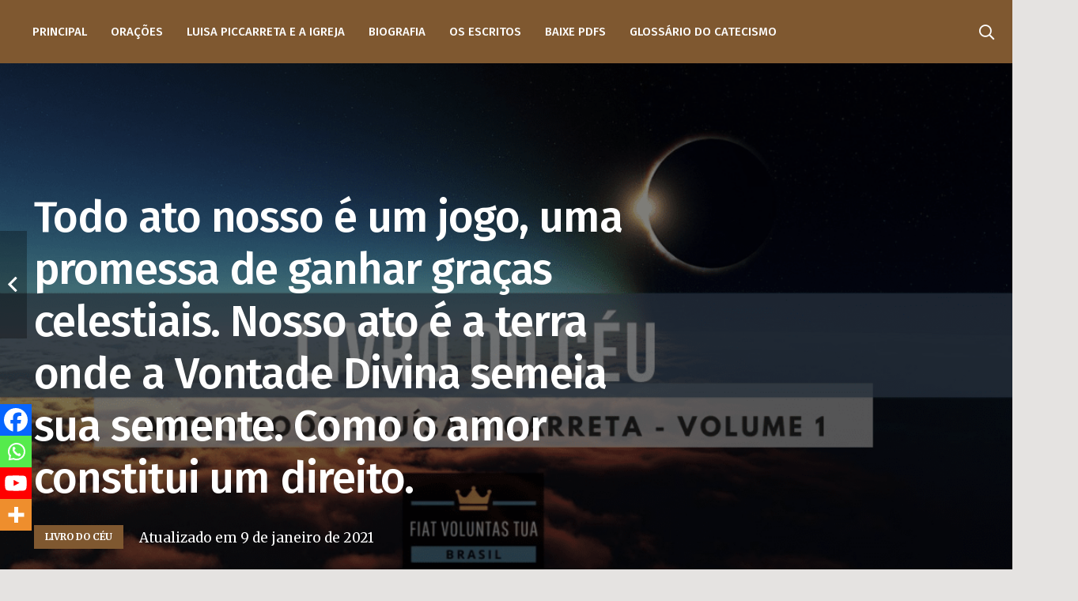

--- FILE ---
content_type: text/html; charset=UTF-8
request_url: https://www.livrodoceu.com.br/todo-ato-nosso-e-um-jogo-uma-promessa-de-ganhar-gracas-celestiais-nosso-ato-e-a-terra-onde-a-vontade-divina-semeia-sua-semente-como-o-amor-constitui-um-direito/
body_size: 43309
content:
<!DOCTYPE HTML>
<html lang="pt-BR" prefix="og: https://ogp.me/ns#">
<head><meta charset="UTF-8"><script>if(navigator.userAgent.match(/MSIE|Internet Explorer/i)||navigator.userAgent.match(/Trident\/7\..*?rv:11/i)){var href=document.location.href;if(!href.match(/[?&]nowprocket/)){if(href.indexOf("?")==-1){if(href.indexOf("#")==-1){document.location.href=href+"?nowprocket=1"}else{document.location.href=href.replace("#","?nowprocket=1#")}}else{if(href.indexOf("#")==-1){document.location.href=href+"&nowprocket=1"}else{document.location.href=href.replace("#","&nowprocket=1#")}}}}</script><script>class RocketLazyLoadScripts{constructor(){this.v="1.2.3",this.triggerEvents=["keydown","mousedown","mousemove","touchmove","touchstart","touchend","wheel"],this.userEventHandler=this._triggerListener.bind(this),this.touchStartHandler=this._onTouchStart.bind(this),this.touchMoveHandler=this._onTouchMove.bind(this),this.touchEndHandler=this._onTouchEnd.bind(this),this.clickHandler=this._onClick.bind(this),this.interceptedClicks=[],window.addEventListener("pageshow",t=>{this.persisted=t.persisted}),window.addEventListener("DOMContentLoaded",()=>{this._preconnect3rdParties()}),this.delayedScripts={normal:[],async:[],defer:[]},this.trash=[],this.allJQueries=[]}_addUserInteractionListener(t){if(document.hidden){t._triggerListener();return}this.triggerEvents.forEach(e=>window.addEventListener(e,t.userEventHandler,{passive:!0})),window.addEventListener("touchstart",t.touchStartHandler,{passive:!0}),window.addEventListener("mousedown",t.touchStartHandler),document.addEventListener("visibilitychange",t.userEventHandler)}_removeUserInteractionListener(){this.triggerEvents.forEach(t=>window.removeEventListener(t,this.userEventHandler,{passive:!0})),document.removeEventListener("visibilitychange",this.userEventHandler)}_onTouchStart(t){"HTML"!==t.target.tagName&&(window.addEventListener("touchend",this.touchEndHandler),window.addEventListener("mouseup",this.touchEndHandler),window.addEventListener("touchmove",this.touchMoveHandler,{passive:!0}),window.addEventListener("mousemove",this.touchMoveHandler),t.target.addEventListener("click",this.clickHandler),this._renameDOMAttribute(t.target,"onclick","rocket-onclick"),this._pendingClickStarted())}_onTouchMove(t){window.removeEventListener("touchend",this.touchEndHandler),window.removeEventListener("mouseup",this.touchEndHandler),window.removeEventListener("touchmove",this.touchMoveHandler,{passive:!0}),window.removeEventListener("mousemove",this.touchMoveHandler),t.target.removeEventListener("click",this.clickHandler),this._renameDOMAttribute(t.target,"rocket-onclick","onclick"),this._pendingClickFinished()}_onTouchEnd(t){window.removeEventListener("touchend",this.touchEndHandler),window.removeEventListener("mouseup",this.touchEndHandler),window.removeEventListener("touchmove",this.touchMoveHandler,{passive:!0}),window.removeEventListener("mousemove",this.touchMoveHandler)}_onClick(t){t.target.removeEventListener("click",this.clickHandler),this._renameDOMAttribute(t.target,"rocket-onclick","onclick"),this.interceptedClicks.push(t),t.preventDefault(),t.stopPropagation(),t.stopImmediatePropagation(),this._pendingClickFinished()}_replayClicks(){window.removeEventListener("touchstart",this.touchStartHandler,{passive:!0}),window.removeEventListener("mousedown",this.touchStartHandler),this.interceptedClicks.forEach(t=>{t.target.dispatchEvent(new MouseEvent("click",{view:t.view,bubbles:!0,cancelable:!0}))})}_waitForPendingClicks(){return new Promise(t=>{this._isClickPending?this._pendingClickFinished=t:t()})}_pendingClickStarted(){this._isClickPending=!0}_pendingClickFinished(){this._isClickPending=!1}_renameDOMAttribute(t,e,r){t.hasAttribute&&t.hasAttribute(e)&&(event.target.setAttribute(r,event.target.getAttribute(e)),event.target.removeAttribute(e))}_triggerListener(){this._removeUserInteractionListener(this),"loading"===document.readyState?document.addEventListener("DOMContentLoaded",this._loadEverythingNow.bind(this)):this._loadEverythingNow()}_preconnect3rdParties(){let t=[];document.querySelectorAll("script[type=rocketlazyloadscript]").forEach(e=>{if(e.hasAttribute("src")){let r=new URL(e.src).origin;r!==location.origin&&t.push({src:r,crossOrigin:e.crossOrigin||"module"===e.getAttribute("data-rocket-type")})}}),t=[...new Map(t.map(t=>[JSON.stringify(t),t])).values()],this._batchInjectResourceHints(t,"preconnect")}async _loadEverythingNow(){this.lastBreath=Date.now(),this._delayEventListeners(this),this._delayJQueryReady(this),this._handleDocumentWrite(),this._registerAllDelayedScripts(),this._preloadAllScripts(),await this._loadScriptsFromList(this.delayedScripts.normal),await this._loadScriptsFromList(this.delayedScripts.defer),await this._loadScriptsFromList(this.delayedScripts.async);try{await this._triggerDOMContentLoaded(),await this._triggerWindowLoad()}catch(t){console.error(t)}window.dispatchEvent(new Event("rocket-allScriptsLoaded")),this._waitForPendingClicks().then(()=>{this._replayClicks()}),this._emptyTrash()}_registerAllDelayedScripts(){document.querySelectorAll("script[type=rocketlazyloadscript]").forEach(t=>{t.hasAttribute("data-rocket-src")?t.hasAttribute("async")&&!1!==t.async?this.delayedScripts.async.push(t):t.hasAttribute("defer")&&!1!==t.defer||"module"===t.getAttribute("data-rocket-type")?this.delayedScripts.defer.push(t):this.delayedScripts.normal.push(t):this.delayedScripts.normal.push(t)})}async _transformScript(t){return new Promise((await this._littleBreath(),navigator.userAgent.indexOf("Firefox/")>0||""===navigator.vendor)?e=>{let r=document.createElement("script");[...t.attributes].forEach(t=>{let e=t.nodeName;"type"!==e&&("data-rocket-type"===e&&(e="type"),"data-rocket-src"===e&&(e="src"),r.setAttribute(e,t.nodeValue))}),t.text&&(r.text=t.text),r.hasAttribute("src")?(r.addEventListener("load",e),r.addEventListener("error",e)):(r.text=t.text,e());try{t.parentNode.replaceChild(r,t)}catch(i){e()}}:async e=>{function r(){t.setAttribute("data-rocket-status","failed"),e()}try{let i=t.getAttribute("data-rocket-type"),n=t.getAttribute("data-rocket-src");t.text,i?(t.type=i,t.removeAttribute("data-rocket-type")):t.removeAttribute("type"),t.addEventListener("load",function r(){t.setAttribute("data-rocket-status","executed"),e()}),t.addEventListener("error",r),n?(t.removeAttribute("data-rocket-src"),t.src=n):t.src="data:text/javascript;base64,"+window.btoa(unescape(encodeURIComponent(t.text)))}catch(s){r()}})}async _loadScriptsFromList(t){let e=t.shift();return e&&e.isConnected?(await this._transformScript(e),this._loadScriptsFromList(t)):Promise.resolve()}_preloadAllScripts(){this._batchInjectResourceHints([...this.delayedScripts.normal,...this.delayedScripts.defer,...this.delayedScripts.async],"preload")}_batchInjectResourceHints(t,e){var r=document.createDocumentFragment();t.forEach(t=>{let i=t.getAttribute&&t.getAttribute("data-rocket-src")||t.src;if(i){let n=document.createElement("link");n.href=i,n.rel=e,"preconnect"!==e&&(n.as="script"),t.getAttribute&&"module"===t.getAttribute("data-rocket-type")&&(n.crossOrigin=!0),t.crossOrigin&&(n.crossOrigin=t.crossOrigin),t.integrity&&(n.integrity=t.integrity),r.appendChild(n),this.trash.push(n)}}),document.head.appendChild(r)}_delayEventListeners(t){let e={};function r(t,r){!function t(r){!e[r]&&(e[r]={originalFunctions:{add:r.addEventListener,remove:r.removeEventListener},eventsToRewrite:[]},r.addEventListener=function(){arguments[0]=i(arguments[0]),e[r].originalFunctions.add.apply(r,arguments)},r.removeEventListener=function(){arguments[0]=i(arguments[0]),e[r].originalFunctions.remove.apply(r,arguments)});function i(t){return e[r].eventsToRewrite.indexOf(t)>=0?"rocket-"+t:t}}(t),e[t].eventsToRewrite.push(r)}function i(t,e){let r=t[e];Object.defineProperty(t,e,{get:()=>r||function(){},set(i){t["rocket"+e]=r=i}})}r(document,"DOMContentLoaded"),r(window,"DOMContentLoaded"),r(window,"load"),r(window,"pageshow"),r(document,"readystatechange"),i(document,"onreadystatechange"),i(window,"onload"),i(window,"onpageshow")}_delayJQueryReady(t){let e;function r(r){if(r&&r.fn&&!t.allJQueries.includes(r)){r.fn.ready=r.fn.init.prototype.ready=function(e){return t.domReadyFired?e.bind(document)(r):document.addEventListener("rocket-DOMContentLoaded",()=>e.bind(document)(r)),r([])};let i=r.fn.on;r.fn.on=r.fn.init.prototype.on=function(){if(this[0]===window){function t(t){return t.split(" ").map(t=>"load"===t||0===t.indexOf("load.")?"rocket-jquery-load":t).join(" ")}"string"==typeof arguments[0]||arguments[0]instanceof String?arguments[0]=t(arguments[0]):"object"==typeof arguments[0]&&Object.keys(arguments[0]).forEach(e=>{let r=arguments[0][e];delete arguments[0][e],arguments[0][t(e)]=r})}return i.apply(this,arguments),this},t.allJQueries.push(r)}e=r}r(window.jQuery),Object.defineProperty(window,"jQuery",{get:()=>e,set(t){r(t)}})}async _triggerDOMContentLoaded(){this.domReadyFired=!0,await this._littleBreath(),document.dispatchEvent(new Event("rocket-DOMContentLoaded")),await this._littleBreath(),window.dispatchEvent(new Event("rocket-DOMContentLoaded")),await this._littleBreath(),document.dispatchEvent(new Event("rocket-readystatechange")),await this._littleBreath(),document.rocketonreadystatechange&&document.rocketonreadystatechange()}async _triggerWindowLoad(){await this._littleBreath(),window.dispatchEvent(new Event("rocket-load")),await this._littleBreath(),window.rocketonload&&window.rocketonload(),await this._littleBreath(),this.allJQueries.forEach(t=>t(window).trigger("rocket-jquery-load")),await this._littleBreath();let t=new Event("rocket-pageshow");t.persisted=this.persisted,window.dispatchEvent(t),await this._littleBreath(),window.rocketonpageshow&&window.rocketonpageshow({persisted:this.persisted})}_handleDocumentWrite(){let t=new Map;document.write=document.writeln=function(e){let r=document.currentScript;r||console.error("WPRocket unable to document.write this: "+e);let i=document.createRange(),n=r.parentElement,s=t.get(r);void 0===s&&(s=r.nextSibling,t.set(r,s));let a=document.createDocumentFragment();i.setStart(a,0),a.appendChild(i.createContextualFragment(e)),n.insertBefore(a,s)}}async _littleBreath(){Date.now()-this.lastBreath>45&&(await this._requestAnimFrame(),this.lastBreath=Date.now())}async _requestAnimFrame(){return document.hidden?new Promise(t=>setTimeout(t)):new Promise(t=>requestAnimationFrame(t))}_emptyTrash(){this.trash.forEach(t=>t.remove())}static run(){let t=new RocketLazyLoadScripts;t._addUserInteractionListener(t)}}RocketLazyLoadScripts.run();</script>
	
	
<!-- Otimização dos mecanismos de pesquisa pelo Rank Math PRO - https://rankmath.com/ -->
<title>Todo ato nosso é um jogo, uma promessa de ganhar graças celestiais. Nosso ato é a terra onde a Vontade Divina semeia sua semente. Como o amor constitui um direito. - Livro do Céu - Luisa Piccarreta</title>
<meta name="description" content="16 de novembro de 1931"/>
<meta name="robots" content="index, follow, max-snippet:-1, max-video-preview:-1, max-image-preview:large"/>
<link rel="canonical" href="https://www.livrodoceu.com.br/todo-ato-nosso-e-um-jogo-uma-promessa-de-ganhar-gracas-celestiais-nosso-ato-e-a-terra-onde-a-vontade-divina-semeia-sua-semente-como-o-amor-constitui-um-direito/" />
<meta property="og:locale" content="pt_BR" />
<meta property="og:type" content="article" />
<meta property="og:title" content="Todo ato nosso é um jogo, uma promessa de ganhar graças celestiais. Nosso ato é a terra onde a Vontade Divina semeia sua semente. Como o amor constitui um direito. - Livro do Céu - Luisa Piccarreta" />
<meta property="og:description" content="16 de novembro de 1931" />
<meta property="og:url" content="https://www.livrodoceu.com.br/todo-ato-nosso-e-um-jogo-uma-promessa-de-ganhar-gracas-celestiais-nosso-ato-e-a-terra-onde-a-vontade-divina-semeia-sua-semente-como-o-amor-constitui-um-direito/" />
<meta property="og:site_name" content="Livro do Céu - Luisa Piccarreta" />
<meta property="article:author" content="https://www.facebook.com/jesusmisericordiosos" />
<meta property="article:tag" content="16 de novembro de 1931" />
<meta property="article:tag" content="Todo ato nosso é um jogo" />
<meta property="article:tag" content="uma promessa de ganhar graças celestiais. Nosso ato é a terra onde a Vontade Divina semeia sua semente. Como o amor constitui um direito" />
<meta property="article:section" content="LIVRO DO CÉU" />
<meta property="og:updated_time" content="2021-01-09T10:45:28-03:00" />
<meta property="og:image" content="https://www.livrodoceu.com.br/wp-content/uploads/2020/08/audio-boobk-vol-1.png" />
<meta property="og:image:secure_url" content="https://www.livrodoceu.com.br/wp-content/uploads/2020/08/audio-boobk-vol-1.png" />
<meta property="og:image:width" content="1132" />
<meta property="og:image:height" content="632" />
<meta property="og:image:alt" content="Todo ato nosso é um jogo, uma promessa de ganhar graças celestiais. Nosso ato é a terra onde a Vontade Divina semeia sua semente. Como o amor constitui um direito." />
<meta property="og:image:type" content="image/png" />
<meta property="article:published_time" content="2020-01-09T10:43:34-03:00" />
<meta property="article:modified_time" content="2021-01-09T10:45:28-03:00" />
<meta name="twitter:card" content="summary_large_image" />
<meta name="twitter:title" content="Todo ato nosso é um jogo, uma promessa de ganhar graças celestiais. Nosso ato é a terra onde a Vontade Divina semeia sua semente. Como o amor constitui um direito. - Livro do Céu - Luisa Piccarreta" />
<meta name="twitter:description" content="16 de novembro de 1931" />
<meta name="twitter:image" content="https://www.livrodoceu.com.br/wp-content/uploads/2020/08/audio-boobk-vol-1.png" />
<meta name="twitter:label1" content="Escrito por" />
<meta name="twitter:data1" content="Fiat Voluntas Tua Brasil" />
<meta name="twitter:label2" content="Tempo para leitura" />
<meta name="twitter:data2" content="5 minutos" />
<script type="application/ld+json" class="rank-math-schema-pro">{"@context":"https://schema.org","@graph":[{"@type":["Person","Organization"],"@id":"https://www.livrodoceu.com.br/#person","name":"Livro do C\u00e9u - Luisa Piccarreta"},{"@type":"WebSite","@id":"https://www.livrodoceu.com.br/#website","url":"https://www.livrodoceu.com.br","name":"Livro do C\u00e9u - Luisa Piccarreta","publisher":{"@id":"https://www.livrodoceu.com.br/#person"},"inLanguage":"pt-BR"},{"@type":"ImageObject","@id":"https://www.livrodoceu.com.br/wp-content/uploads/2020/08/audio-boobk-vol-1.png","url":"https://www.livrodoceu.com.br/wp-content/uploads/2020/08/audio-boobk-vol-1.png","width":"1132","height":"632","inLanguage":"pt-BR"},{"@type":"WebPage","@id":"https://www.livrodoceu.com.br/todo-ato-nosso-e-um-jogo-uma-promessa-de-ganhar-gracas-celestiais-nosso-ato-e-a-terra-onde-a-vontade-divina-semeia-sua-semente-como-o-amor-constitui-um-direito/#webpage","url":"https://www.livrodoceu.com.br/todo-ato-nosso-e-um-jogo-uma-promessa-de-ganhar-gracas-celestiais-nosso-ato-e-a-terra-onde-a-vontade-divina-semeia-sua-semente-como-o-amor-constitui-um-direito/","name":"Todo ato nosso \u00e9 um jogo, uma promessa de ganhar gra\u00e7as celestiais. Nosso ato \u00e9 a terra onde a Vontade Divina semeia sua semente. Como o amor constitui um direito. - Livro do C\u00e9u - Luisa Piccarreta","datePublished":"2020-01-09T10:43:34-03:00","dateModified":"2021-01-09T10:45:28-03:00","isPartOf":{"@id":"https://www.livrodoceu.com.br/#website"},"primaryImageOfPage":{"@id":"https://www.livrodoceu.com.br/wp-content/uploads/2020/08/audio-boobk-vol-1.png"},"inLanguage":"pt-BR"},{"@type":"Person","@id":"https://www.livrodoceu.com.br/author/aline_santos/","name":"Fiat Voluntas Tua Brasil","url":"https://www.livrodoceu.com.br/author/aline_santos/","image":{"@type":"ImageObject","@id":"https://secure.gravatar.com/avatar/731e2e85ffcfbd352cc9f4892197cc36?s=96&amp;d=mm&amp;r=g","url":"https://secure.gravatar.com/avatar/731e2e85ffcfbd352cc9f4892197cc36?s=96&amp;d=mm&amp;r=g","caption":"Fiat Voluntas Tua Brasil","inLanguage":"pt-BR"},"sameAs":["http://www.livrodoceu.com.br","https://www.facebook.com/jesusmisericordiosos"]},{"@type":"BlogPosting","headline":"Todo ato nosso \u00e9 um jogo, uma promessa de ganhar gra\u00e7as celestiais. Nosso ato \u00e9 a terra onde a Vontade","datePublished":"2020-01-09T10:43:34-03:00","dateModified":"2021-01-09T10:45:28-03:00","articleSection":"LIVRO DO C\u00c9U","author":{"@id":"https://www.livrodoceu.com.br/author/aline_santos/","name":"Fiat Voluntas Tua Brasil"},"publisher":{"@id":"https://www.livrodoceu.com.br/#person"},"description":"16 de novembro de 1931","name":"Todo ato nosso \u00e9 um jogo, uma promessa de ganhar gra\u00e7as celestiais. Nosso ato \u00e9 a terra onde a Vontade","@id":"https://www.livrodoceu.com.br/todo-ato-nosso-e-um-jogo-uma-promessa-de-ganhar-gracas-celestiais-nosso-ato-e-a-terra-onde-a-vontade-divina-semeia-sua-semente-como-o-amor-constitui-um-direito/#richSnippet","isPartOf":{"@id":"https://www.livrodoceu.com.br/todo-ato-nosso-e-um-jogo-uma-promessa-de-ganhar-gracas-celestiais-nosso-ato-e-a-terra-onde-a-vontade-divina-semeia-sua-semente-como-o-amor-constitui-um-direito/#webpage"},"image":{"@id":"https://www.livrodoceu.com.br/wp-content/uploads/2020/08/audio-boobk-vol-1.png"},"inLanguage":"pt-BR","mainEntityOfPage":{"@id":"https://www.livrodoceu.com.br/todo-ato-nosso-e-um-jogo-uma-promessa-de-ganhar-gracas-celestiais-nosso-ato-e-a-terra-onde-a-vontade-divina-semeia-sua-semente-como-o-amor-constitui-um-direito/#webpage"}}]}</script>
<!-- /Plugin de SEO Rank Math para WordPress -->

<link rel='dns-prefetch' href='//vlibras.gov.br' />
<link rel='dns-prefetch' href='//www.googletagmanager.com' />
<link rel='dns-prefetch' href='//fonts.googleapis.com' />
<link rel='dns-prefetch' href='//pagead2.googlesyndication.com' />
<link rel="alternate" type="application/rss+xml" title="Feed para Livro do Céu - Luisa Piccarreta &raquo;" href="https://www.livrodoceu.com.br/feed/" />
<link rel="alternate" type="application/rss+xml" title="Feed de comentários para Livro do Céu - Luisa Piccarreta &raquo;" href="https://www.livrodoceu.com.br/comments/feed/" />
<link rel="alternate" type="application/rss+xml" title="Feed de comentários para Livro do Céu - Luisa Piccarreta &raquo; Todo ato nosso é um jogo, uma promessa de ganhar graças celestiais. Nosso ato é a terra onde a Vontade Divina semeia sua semente. Como o amor constitui um direito." href="https://www.livrodoceu.com.br/todo-ato-nosso-e-um-jogo-uma-promessa-de-ganhar-gracas-celestiais-nosso-ato-e-a-terra-onde-a-vontade-divina-semeia-sua-semente-como-o-amor-constitui-um-direito/feed/" />
<meta name="viewport" content="width=device-width, initial-scale=1">
<meta name="SKYPE_TOOLBAR" content="SKYPE_TOOLBAR_PARSER_COMPATIBLE">
<meta name="theme-color" content="#46403c">
<meta property="og:title" content="Todo ato nosso é um jogo, uma promessa de ganhar graças celestiais. Nosso ato é a terra onde a Vontade Divina semeia sua semente. Como o amor constitui um direito. - Livro do Céu - Luisa Piccarreta">
<meta property="og:url" content="https://www.livrodoceu.com.br/todo-ato-nosso-e-um-jogo-uma-promessa-de-ganhar-gracas-celestiais-nosso-ato-e-a-terra-onde-a-vontade-divina-semeia-sua-semente-como-o-amor-constitui-um-direito/">
<meta property="og:locale" content="pt_BR">
<meta property="og:site_name" content="Livro do Céu - Luisa Piccarreta">
<meta property="og:type" content="article">
<meta property="og:image" content="https://www.livrodoceu.com.br/wp-content/uploads/2020/08/audio-boobk-vol-1-300x167.png" itemprop="image">
<style id='classic-theme-styles-inline-css'>
/*! This file is auto-generated */
.wp-block-button__link{color:#fff;background-color:#32373c;border-radius:9999px;box-shadow:none;text-decoration:none;padding:calc(.667em + 2px) calc(1.333em + 2px);font-size:1.125em}.wp-block-file__button{background:#32373c;color:#fff;text-decoration:none}
</style>
<link data-minify="1" rel='stylesheet' id='plugin-custom-style-css' href='https://www.livrodoceu.com.br/wp-content/cache/min/1/wp-content/plugins/glossario-ninja/assets/css/css.css?ver=1761256320' media='all' />
<link data-minify="1" rel='stylesheet' id='SFSImainCss-css' href='https://www.livrodoceu.com.br/wp-content/cache/background-css/www.livrodoceu.com.br/wp-content/cache/min/1/wp-content/plugins/ultimate-social-media-icons/css/sfsi-style.css?ver=1761256320&wpr_t=1764116463' media='all' />
<link rel='stylesheet' id='ez-toc-css' href='https://www.livrodoceu.com.br/wp-content/plugins/easy-table-of-contents/assets/css/screen.min.css?ver=2.0.73' media='all' />
<style id='ez-toc-inline-css'>
div#ez-toc-container .ez-toc-title {font-size: 120%;}div#ez-toc-container .ez-toc-title {font-weight: 500;}div#ez-toc-container ul li {font-size: 95%;}div#ez-toc-container ul li {font-weight: 500;}div#ez-toc-container nav ul ul li {font-size: 90%;}
.ez-toc-container-direction {direction: ltr;}.ez-toc-counter ul{counter-reset: item ;}.ez-toc-counter nav ul li a::before {content: counters(item, '.', decimal) '. ';display: inline-block;counter-increment: item;flex-grow: 0;flex-shrink: 0;margin-right: .2em; float: left; }.ez-toc-widget-direction {direction: ltr;}.ez-toc-widget-container ul{counter-reset: item ;}.ez-toc-widget-container nav ul li a::before {content: counters(item, '.', decimal) '. ';display: inline-block;counter-increment: item;flex-grow: 0;flex-shrink: 0;margin-right: .2em; float: left; }
</style>
<link rel='stylesheet' id='us-fonts-css' href='https://fonts.googleapis.com/css?family=Fira+Sans%3A500%7CMerriweather%3A400%2C700&#038;display=swap&#038;ver=6.3.7' media='all' />
<link rel='stylesheet' id='joinchat-css' href='https://www.livrodoceu.com.br/wp-content/plugins/creame-whatsapp-me/public/css/joinchat.min.css?ver=5.0.10' media='all' />
<link data-minify="1" rel='stylesheet' id='heateor_sss_frontend_css-css' href='https://www.livrodoceu.com.br/wp-content/cache/background-css/www.livrodoceu.com.br/wp-content/cache/min/1/wp-content/plugins/sassy-social-share/public/css/sassy-social-share-public.css?ver=1761256320&wpr_t=1764116463' media='all' />
<style id='heateor_sss_frontend_css-inline-css'>
.heateor_sss_button_instagram span.heateor_sss_svg{background-color:#527fa4}.heateor_sss_horizontal_sharing .heateor_sss_svg,.heateor_sss_standard_follow_icons_container .heateor_sss_svg{color:#fff;border-width:0px;border-style:solid;border-color:transparent}.heateor_sss_horizontal_sharing .heateorSssTCBackground{color:#666}.heateor_sss_horizontal_sharing span.heateor_sss_svg:hover,.heateor_sss_standard_follow_icons_container span.heateor_sss_svg:hover{border-color:transparent;}.heateor_sss_vertical_sharing span.heateor_sss_svg,.heateor_sss_floating_follow_icons_container span.heateor_sss_svg{color:#fff;border-width:0px;border-style:solid;border-color:transparent;}.heateor_sss_vertical_sharing .heateorSssTCBackground{color:#666;}.heateor_sss_vertical_sharing span.heateor_sss_svg:hover,.heateor_sss_floating_follow_icons_container span.heateor_sss_svg:hover{border-color:transparent;}@media screen and (max-width:783px) {.heateor_sss_vertical_sharing{display:none!important}}div.heateor_sss_mobile_footer{display:none;}@media screen and (max-width:783px){div.heateor_sss_bottom_sharing .heateorSssTCBackground{background-color:white}div.heateor_sss_bottom_sharing{width:100%!important;left:0!important;}div.heateor_sss_bottom_sharing a{width:25% !important;}div.heateor_sss_bottom_sharing .heateor_sss_svg{width: 100% !important;}div.heateor_sss_bottom_sharing div.heateorSssTotalShareCount{font-size:1em!important;line-height:28px!important}div.heateor_sss_bottom_sharing div.heateorSssTotalShareText{font-size:.7em!important;line-height:0px!important}div.heateor_sss_mobile_footer{display:block;height:40px;}.heateor_sss_bottom_sharing{padding:0!important;display:block!important;width:auto!important;bottom:-2px!important;top: auto!important;}.heateor_sss_bottom_sharing .heateor_sss_square_count{line-height:inherit;}.heateor_sss_bottom_sharing .heateorSssSharingArrow{display:none;}.heateor_sss_bottom_sharing .heateorSssTCBackground{margin-right:1.1em!important}}
</style>
<link data-minify="1" rel='stylesheet' id='us-theme-css' href='https://www.livrodoceu.com.br/wp-content/cache/background-css/www.livrodoceu.com.br/wp-content/cache/min/1/wp-content/uploads/us-assets/www.livrodoceu.com.br.css?ver=1761256320&wpr_t=1764116463' media='all' />
<link data-minify="1" rel='stylesheet' id='bsf-Defaults-css' href='https://www.livrodoceu.com.br/wp-content/cache/min/1/wp-content/uploads/smile_fonts/Defaults/Defaults.css?ver=1761256320' media='all' />
<script type="rocketlazyloadscript" data-minify="1" data-rocket-src='https://www.livrodoceu.com.br/wp-content/cache/min/1/app/vlibras-plugin.js?ver=1761256321' id='vlibrasjs-js' defer></script>
<script type="rocketlazyloadscript" id="vlibrasjs-js-after">
try{vlibrasjs.load({ async: true });}catch(e){}
</script>

<!-- Snippet do Google Analytics adicionado pelo Site Kit -->
<script type="rocketlazyloadscript" data-rocket-src='https://www.googletagmanager.com/gtag/js?id=GT-M63LQCC' id='google_gtagjs-js' async></script>
<script type="rocketlazyloadscript" id="google_gtagjs-js-after">
window.dataLayer = window.dataLayer || [];function gtag(){dataLayer.push(arguments);}
gtag('set', 'linker', {"domains":["www.livrodoceu.com.br"]} );
gtag("js", new Date());
gtag("set", "developer_id.dZTNiMT", true);
gtag("config", "GT-M63LQCC");
</script>

<!-- Finalizar o snippet do Google Analytics adicionado pelo Site Kit -->
<link rel="https://api.w.org/" href="https://www.livrodoceu.com.br/wp-json/" /><link rel="alternate" type="application/json" href="https://www.livrodoceu.com.br/wp-json/wp/v2/posts/1542" /><link rel="EditURI" type="application/rsd+xml" title="RSD" href="https://www.livrodoceu.com.br/xmlrpc.php?rsd" />
<meta name="generator" content="WordPress 6.3.7" />
<link rel='shortlink' href='https://www.livrodoceu.com.br/?p=1542' />
<link rel="alternate" type="application/json+oembed" href="https://www.livrodoceu.com.br/wp-json/oembed/1.0/embed?url=https%3A%2F%2Fwww.livrodoceu.com.br%2Ftodo-ato-nosso-e-um-jogo-uma-promessa-de-ganhar-gracas-celestiais-nosso-ato-e-a-terra-onde-a-vontade-divina-semeia-sua-semente-como-o-amor-constitui-um-direito%2F" />
<link rel="alternate" type="text/xml+oembed" href="https://www.livrodoceu.com.br/wp-json/oembed/1.0/embed?url=https%3A%2F%2Fwww.livrodoceu.com.br%2Ftodo-ato-nosso-e-um-jogo-uma-promessa-de-ganhar-gracas-celestiais-nosso-ato-e-a-terra-onde-a-vontade-divina-semeia-sua-semente-como-o-amor-constitui-um-direito%2F&#038;format=xml" />
<meta name="generator" content="Site Kit by Google 1.110.0" /><meta name="follow.[base64]" content="1ZvTnKRj6RmUyJEMv82J"/>		<script>
			document.documentElement.className = document.documentElement.className.replace( 'no-js', 'js' );
		</script>
				<style>
			.no-js img.lazyload { display: none; }
			figure.wp-block-image img.lazyloading { min-width: 150px; }
							.lazyload, .lazyloading { opacity: 0; }
				.lazyloaded {
					opacity: 1;
					transition: opacity 400ms;
					transition-delay: 0ms;
				}
					</style>
				<script type="rocketlazyloadscript">
			if ( ! /Android|webOS|iPhone|iPad|iPod|BlackBerry|IEMobile|Opera Mini/i.test( navigator.userAgent ) ) {
				var root = document.getElementsByTagName( 'html' )[ 0 ]
				root.className += " no-touch";
			}
		</script>
		
<!-- Snippet do Google Adsense adicionado pelo Site Kit -->
<meta name="google-adsense-platform-account" content="ca-host-pub-2644536267352236">
<meta name="google-adsense-platform-domain" content="sitekit.withgoogle.com">
<!-- Finalizar o snippet do Google Adsense adicionado pelo Site Kit -->
<style>.recentcomments a{display:inline !important;padding:0 !important;margin:0 !important;}</style><meta name="generator" content="Powered by WPBakery Page Builder - drag and drop page builder for WordPress."/>

<!-- Snippet do Google Adsense adicionado pelo Site Kit -->
<script type="rocketlazyloadscript" async data-rocket-src="https://pagead2.googlesyndication.com/pagead/js/adsbygoogle.js?client=ca-pub-5863533249709879&amp;host=ca-host-pub-2644536267352236" crossorigin="anonymous"></script>

<!-- Finalizar o snippet do Google Adsense adicionado pelo Site Kit -->
<link rel="icon" href="https://www.livrodoceu.com.br/wp-content/uploads/2022/08/cropped-Post-para-redes-sociais-5-dicas-arrasta-pro-lado-3-150x150.jpg" sizes="32x32" />
<link rel="icon" href="https://www.livrodoceu.com.br/wp-content/uploads/2022/08/cropped-Post-para-redes-sociais-5-dicas-arrasta-pro-lado-3.jpg" sizes="192x192" />
<link rel="apple-touch-icon" href="https://www.livrodoceu.com.br/wp-content/uploads/2022/08/cropped-Post-para-redes-sociais-5-dicas-arrasta-pro-lado-3.jpg" />
<meta name="msapplication-TileImage" content="https://www.livrodoceu.com.br/wp-content/uploads/2022/08/cropped-Post-para-redes-sociais-5-dicas-arrasta-pro-lado-3.jpg" />
<noscript><style> .wpb_animate_when_almost_visible { opacity: 1; }</style></noscript>		<style id="us-icon-fonts">@font-face{font-display:block;font-style:normal;font-family:"fontawesome";font-weight:900;src:url("https://www.livrodoceu.com.br/wp-content/themes/Impreza/fonts/fa-solid-900.woff2?ver=8.11.2") format("woff2"),url("https://www.livrodoceu.com.br/wp-content/themes/Impreza/fonts/fa-solid-900.woff?ver=8.11.2") format("woff")}.fas{font-family:"fontawesome";font-weight:900}@font-face{font-display:block;font-style:normal;font-family:"fontawesome";font-weight:400;src:url("https://www.livrodoceu.com.br/wp-content/themes/Impreza/fonts/fa-regular-400.woff2?ver=8.11.2") format("woff2"),url("https://www.livrodoceu.com.br/wp-content/themes/Impreza/fonts/fa-regular-400.woff?ver=8.11.2") format("woff")}.far{font-family:"fontawesome";font-weight:400}@font-face{font-display:block;font-style:normal;font-family:"fontawesome";font-weight:300;src:url("https://www.livrodoceu.com.br/wp-content/themes/Impreza/fonts/fa-light-300.woff2?ver=8.11.2") format("woff2"),url("https://www.livrodoceu.com.br/wp-content/themes/Impreza/fonts/fa-light-300.woff?ver=8.11.2") format("woff")}.fal{font-family:"fontawesome";font-weight:300}@font-face{font-display:block;font-style:normal;font-family:"Font Awesome 5 Duotone";font-weight:900;src:url("https://www.livrodoceu.com.br/wp-content/themes/Impreza/fonts/fa-duotone-900.woff2?ver=8.11.2") format("woff2"),url("https://www.livrodoceu.com.br/wp-content/themes/Impreza/fonts/fa-duotone-900.woff?ver=8.11.2") format("woff")}.fad{font-family:"Font Awesome 5 Duotone";font-weight:900}.fad{position:relative}.fad:before{position:absolute}.fad:after{opacity:0.4}@font-face{font-display:block;font-style:normal;font-family:"Font Awesome 5 Brands";font-weight:400;src:url("https://www.livrodoceu.com.br/wp-content/themes/Impreza/fonts/fa-brands-400.woff2?ver=8.11.2") format("woff2"),url("https://www.livrodoceu.com.br/wp-content/themes/Impreza/fonts/fa-brands-400.woff?ver=8.11.2") format("woff")}.fab{font-family:"Font Awesome 5 Brands";font-weight:400}@font-face{font-display:block;font-style:normal;font-family:"Material Icons";font-weight:400;src:url("https://www.livrodoceu.com.br/wp-content/themes/Impreza/fonts/material-icons.woff2?ver=8.11.2") format("woff2"),url("https://www.livrodoceu.com.br/wp-content/themes/Impreza/fonts/material-icons.woff?ver=8.11.2") format("woff")}.material-icons{font-family:"Material Icons";font-weight:400}</style>
				<style id="us-header-css"> .l-subheader.at_top,.l-subheader.at_top .w-dropdown-list,.l-subheader.at_top .type_mobile .w-nav-list.level_1{background:var(--color-header-middle-bg);color:var(--color-header-middle-text)}.no-touch .l-subheader.at_top a:hover,.no-touch .l-header.bg_transparent .l-subheader.at_top .w-dropdown.opened a:hover{color:var(--color-header-middle-text-hover)}.l-header.bg_transparent:not(.sticky) .l-subheader.at_top{background:var(--color-header-top-transparent-bg);color:var(--color-header-top-transparent-text)}.no-touch .l-header.bg_transparent:not(.sticky) .at_top .w-cart-link:hover,.no-touch .l-header.bg_transparent:not(.sticky) .at_top .w-text a:hover,.no-touch .l-header.bg_transparent:not(.sticky) .at_top .w-html a:hover,.no-touch .l-header.bg_transparent:not(.sticky) .at_top .w-nav>a:hover,.no-touch .l-header.bg_transparent:not(.sticky) .at_top .w-menu a:hover,.no-touch .l-header.bg_transparent:not(.sticky) .at_top .w-search>a:hover,.no-touch .l-header.bg_transparent:not(.sticky) .at_top .w-dropdown a:hover,.no-touch .l-header.bg_transparent:not(.sticky) .at_top .type_desktop .menu-item.level_1:hover>a{color:var(--color-header-transparent-text-hover)}.l-subheader.at_middle,.l-subheader.at_middle .w-dropdown-list,.l-subheader.at_middle .type_mobile .w-nav-list.level_1{background:var(--color-header-middle-text-hover);color:var(--color-header-middle-text)}.no-touch .l-subheader.at_middle a:hover,.no-touch .l-header.bg_transparent .l-subheader.at_middle .w-dropdown.opened a:hover{color:var(--color-header-middle-bg)}.l-header.bg_transparent:not(.sticky) .l-subheader.at_middle{background:var(--color-header-transparent-bg);color:var(--color-header-transparent-text)}.no-touch .l-header.bg_transparent:not(.sticky) .at_middle .w-cart-link:hover,.no-touch .l-header.bg_transparent:not(.sticky) .at_middle .w-text a:hover,.no-touch .l-header.bg_transparent:not(.sticky) .at_middle .w-html a:hover,.no-touch .l-header.bg_transparent:not(.sticky) .at_middle .w-nav>a:hover,.no-touch .l-header.bg_transparent:not(.sticky) .at_middle .w-menu a:hover,.no-touch .l-header.bg_transparent:not(.sticky) .at_middle .w-search>a:hover,.no-touch .l-header.bg_transparent:not(.sticky) .at_middle .w-dropdown a:hover,.no-touch .l-header.bg_transparent:not(.sticky) .at_middle .type_desktop .menu-item.level_1:hover>a{color:var(--color-header-transparent-text-hover)}.header_ver .l-header{background:var(--color-header-middle-text-hover);color:var(--color-header-middle-text)}@media (min-width:1367px){.hidden_for_default{display:none!important}.l-subheader.at_bottom{display:none}.l-header{position:relative;z-index:111;width:100%}.l-subheader{margin:0 auto}.l-subheader.width_full{padding-left:1.5rem;padding-right:1.5rem}.l-subheader-h{display:flex;align-items:center;position:relative;margin:0 auto;height:inherit}.w-header-show{display:none}.l-header.pos_fixed{position:fixed;left:0}.l-header.pos_fixed:not(.notransition) .l-subheader{transition-property:transform,background,box-shadow,line-height,height;transition-duration:.3s;transition-timing-function:cubic-bezier(.78,.13,.15,.86)}.headerinpos_bottom.sticky_first_section .l-header.pos_fixed{position:fixed!important}.header_hor .l-header.sticky_auto_hide{transition:transform .3s cubic-bezier(.78,.13,.15,.86) .1s}.header_hor .l-header.sticky_auto_hide.down{transform:translateY(-110%)}.l-header.bg_transparent:not(.sticky) .l-subheader{box-shadow:none!important;background:none}.l-header.bg_transparent~.l-main .l-section.width_full.height_auto:first-of-type>.l-section-h{padding-top:0!important;padding-bottom:0!important}.l-header.pos_static.bg_transparent{position:absolute;left:0}.l-subheader.width_full .l-subheader-h{max-width:none!important}.l-header.shadow_thin .l-subheader.at_middle,.l-header.shadow_thin .l-subheader.at_bottom{box-shadow:0 1px 0 rgba(0,0,0,0.08)}.l-header.shadow_wide .l-subheader.at_middle,.l-header.shadow_wide .l-subheader.at_bottom{box-shadow:0 3px 5px -1px rgba(0,0,0,0.1),0 2px 1px -1px rgba(0,0,0,0.05)}.header_hor .l-subheader-cell>.w-cart{margin-left:0;margin-right:0}:root{--header-height:100px;--header-sticky-height:90px}.l-header:before{content:'100'}.l-header.sticky:before{content:'90'}.l-subheader.at_top{line-height:40px;height:40px}.l-header.sticky .l-subheader.at_top{line-height:40px;height:40px}.l-subheader.at_middle{line-height:60px;height:60px}.l-header.sticky .l-subheader.at_middle{line-height:50px;height:50px}.l-subheader.at_bottom{line-height:50px;height:50px}.l-header.sticky .l-subheader.at_bottom{line-height:50px;height:50px}.headerinpos_above .l-header.pos_fixed{overflow:hidden;transition:transform 0.3s;transform:translate3d(0,-100%,0)}.headerinpos_above .l-header.pos_fixed.sticky{overflow:visible;transform:none}.headerinpos_above .l-header.pos_fixed~.l-section>.l-section-h,.headerinpos_above .l-header.pos_fixed~.l-main .l-section:first-of-type>.l-section-h{padding-top:0!important}.headerinpos_below .l-header.pos_fixed:not(.sticky){position:absolute;top:100%}.headerinpos_below .l-header.pos_fixed~.l-main>.l-section:first-of-type>.l-section-h{padding-top:0!important}.headerinpos_below .l-header.pos_fixed~.l-main .l-section.full_height:nth-of-type(2){min-height:100vh}.headerinpos_below .l-header.pos_fixed~.l-main>.l-section:nth-of-type(2)>.l-section-h{padding-top:var(--header-height)}.headerinpos_bottom .l-header.pos_fixed:not(.sticky){position:absolute;top:100vh}.headerinpos_bottom .l-header.pos_fixed~.l-main>.l-section:first-of-type>.l-section-h{padding-top:0!important}.headerinpos_bottom .l-header.pos_fixed~.l-main>.l-section:first-of-type>.l-section-h{padding-bottom:var(--header-height)}.headerinpos_bottom .l-header.pos_fixed.bg_transparent~.l-main .l-section.valign_center:not(.height_auto):first-of-type>.l-section-h{top:calc( var(--header-height) / 2 )}.headerinpos_bottom .l-header.pos_fixed:not(.sticky) .w-cart-dropdown,.headerinpos_bottom .l-header.pos_fixed:not(.sticky) .w-nav.type_desktop .w-nav-list.level_2{bottom:100%;transform-origin:0 100%}.headerinpos_bottom .l-header.pos_fixed:not(.sticky) .w-nav.type_mobile.m_layout_dropdown .w-nav-list.level_1{top:auto;bottom:100%;box-shadow:var(--box-shadow-up)}.headerinpos_bottom .l-header.pos_fixed:not(.sticky) .w-nav.type_desktop .w-nav-list.level_3,.headerinpos_bottom .l-header.pos_fixed:not(.sticky) .w-nav.type_desktop .w-nav-list.level_4{top:auto;bottom:0;transform-origin:0 100%}.headerinpos_bottom .l-header.pos_fixed:not(.sticky) .w-dropdown-list{top:auto;bottom:-0.4em;padding-top:0.4em;padding-bottom:2.4em}.admin-bar .l-header.pos_static.bg_solid~.l-main .l-section.full_height:first-of-type{min-height:calc( 100vh - var(--header-height) - 32px )}.admin-bar .l-header.pos_fixed:not(.sticky_auto_hide)~.l-main .l-section.full_height:not(:first-of-type){min-height:calc( 100vh - var(--header-sticky-height) - 32px )}.admin-bar.headerinpos_below .l-header.pos_fixed~.l-main .l-section.full_height:nth-of-type(2){min-height:calc(100vh - 32px)}}@media (min-width:1025px) and (max-width:1366px){.hidden_for_default{display:none!important}.l-subheader.at_top{display:none}.l-subheader.at_bottom{display:none}.l-header{position:relative;z-index:111;width:100%}.l-subheader{margin:0 auto}.l-subheader.width_full{padding-left:1.5rem;padding-right:1.5rem}.l-subheader-h{display:flex;align-items:center;position:relative;margin:0 auto;height:inherit}.w-header-show{display:none}.l-header.pos_fixed{position:fixed;left:0}.l-header.pos_fixed:not(.notransition) .l-subheader{transition-property:transform,background,box-shadow,line-height,height;transition-duration:.3s;transition-timing-function:cubic-bezier(.78,.13,.15,.86)}.headerinpos_bottom.sticky_first_section .l-header.pos_fixed{position:fixed!important}.header_hor .l-header.sticky_auto_hide{transition:transform .3s cubic-bezier(.78,.13,.15,.86) .1s}.header_hor .l-header.sticky_auto_hide.down{transform:translateY(-110%)}.l-header.bg_transparent:not(.sticky) .l-subheader{box-shadow:none!important;background:none}.l-header.bg_transparent~.l-main .l-section.width_full.height_auto:first-of-type>.l-section-h{padding-top:0!important;padding-bottom:0!important}.l-header.pos_static.bg_transparent{position:absolute;left:0}.l-subheader.width_full .l-subheader-h{max-width:none!important}.l-header.shadow_thin .l-subheader.at_middle,.l-header.shadow_thin .l-subheader.at_bottom{box-shadow:0 1px 0 rgba(0,0,0,0.08)}.l-header.shadow_wide .l-subheader.at_middle,.l-header.shadow_wide .l-subheader.at_bottom{box-shadow:0 3px 5px -1px rgba(0,0,0,0.1),0 2px 1px -1px rgba(0,0,0,0.05)}.header_hor .l-subheader-cell>.w-cart{margin-left:0;margin-right:0}:root{--header-height:80px;--header-sticky-height:50px}.l-header:before{content:'80'}.l-header.sticky:before{content:'50'}.l-subheader.at_top{line-height:40px;height:40px}.l-header.sticky .l-subheader.at_top{line-height:40px;height:40px}.l-subheader.at_middle{line-height:80px;height:80px}.l-header.sticky .l-subheader.at_middle{line-height:50px;height:50px}.l-subheader.at_bottom{line-height:50px;height:50px}.l-header.sticky .l-subheader.at_bottom{line-height:50px;height:50px}.headerinpos_above .l-header.pos_fixed{overflow:hidden;transition:transform 0.3s;transform:translate3d(0,-100%,0)}.headerinpos_above .l-header.pos_fixed.sticky{overflow:visible;transform:none}.headerinpos_above .l-header.pos_fixed~.l-section>.l-section-h,.headerinpos_above .l-header.pos_fixed~.l-main .l-section:first-of-type>.l-section-h{padding-top:0!important}.headerinpos_below .l-header.pos_fixed:not(.sticky){position:absolute;top:100%}.headerinpos_below .l-header.pos_fixed~.l-main>.l-section:first-of-type>.l-section-h{padding-top:0!important}.headerinpos_below .l-header.pos_fixed~.l-main .l-section.full_height:nth-of-type(2){min-height:100vh}.headerinpos_below .l-header.pos_fixed~.l-main>.l-section:nth-of-type(2)>.l-section-h{padding-top:var(--header-height)}.headerinpos_bottom .l-header.pos_fixed:not(.sticky){position:absolute;top:100vh}.headerinpos_bottom .l-header.pos_fixed~.l-main>.l-section:first-of-type>.l-section-h{padding-top:0!important}.headerinpos_bottom .l-header.pos_fixed~.l-main>.l-section:first-of-type>.l-section-h{padding-bottom:var(--header-height)}.headerinpos_bottom .l-header.pos_fixed.bg_transparent~.l-main .l-section.valign_center:not(.height_auto):first-of-type>.l-section-h{top:calc( var(--header-height) / 2 )}.headerinpos_bottom .l-header.pos_fixed:not(.sticky) .w-cart-dropdown,.headerinpos_bottom .l-header.pos_fixed:not(.sticky) .w-nav.type_desktop .w-nav-list.level_2{bottom:100%;transform-origin:0 100%}.headerinpos_bottom .l-header.pos_fixed:not(.sticky) .w-nav.type_mobile.m_layout_dropdown .w-nav-list.level_1{top:auto;bottom:100%;box-shadow:var(--box-shadow-up)}.headerinpos_bottom .l-header.pos_fixed:not(.sticky) .w-nav.type_desktop .w-nav-list.level_3,.headerinpos_bottom .l-header.pos_fixed:not(.sticky) .w-nav.type_desktop .w-nav-list.level_4{top:auto;bottom:0;transform-origin:0 100%}.headerinpos_bottom .l-header.pos_fixed:not(.sticky) .w-dropdown-list{top:auto;bottom:-0.4em;padding-top:0.4em;padding-bottom:2.4em}.admin-bar .l-header.pos_static.bg_solid~.l-main .l-section.full_height:first-of-type{min-height:calc( 100vh - var(--header-height) - 32px )}.admin-bar .l-header.pos_fixed:not(.sticky_auto_hide)~.l-main .l-section.full_height:not(:first-of-type){min-height:calc( 100vh - var(--header-sticky-height) - 32px )}.admin-bar.headerinpos_below .l-header.pos_fixed~.l-main .l-section.full_height:nth-of-type(2){min-height:calc(100vh - 32px)}}@media (min-width:601px) and (max-width:1024px){.hidden_for_default{display:none!important}.l-subheader.at_top{display:none}.l-subheader.at_bottom{display:none}.l-header{position:relative;z-index:111;width:100%}.l-subheader{margin:0 auto}.l-subheader.width_full{padding-left:1.5rem;padding-right:1.5rem}.l-subheader-h{display:flex;align-items:center;position:relative;margin:0 auto;height:inherit}.w-header-show{display:none}.l-header.pos_fixed{position:fixed;left:0}.l-header.pos_fixed:not(.notransition) .l-subheader{transition-property:transform,background,box-shadow,line-height,height;transition-duration:.3s;transition-timing-function:cubic-bezier(.78,.13,.15,.86)}.headerinpos_bottom.sticky_first_section .l-header.pos_fixed{position:fixed!important}.header_hor .l-header.sticky_auto_hide{transition:transform .3s cubic-bezier(.78,.13,.15,.86) .1s}.header_hor .l-header.sticky_auto_hide.down{transform:translateY(-110%)}.l-header.bg_transparent:not(.sticky) .l-subheader{box-shadow:none!important;background:none}.l-header.bg_transparent~.l-main .l-section.width_full.height_auto:first-of-type>.l-section-h{padding-top:0!important;padding-bottom:0!important}.l-header.pos_static.bg_transparent{position:absolute;left:0}.l-subheader.width_full .l-subheader-h{max-width:none!important}.l-header.shadow_thin .l-subheader.at_middle,.l-header.shadow_thin .l-subheader.at_bottom{box-shadow:0 1px 0 rgba(0,0,0,0.08)}.l-header.shadow_wide .l-subheader.at_middle,.l-header.shadow_wide .l-subheader.at_bottom{box-shadow:0 3px 5px -1px rgba(0,0,0,0.1),0 2px 1px -1px rgba(0,0,0,0.05)}.header_hor .l-subheader-cell>.w-cart{margin-left:0;margin-right:0}:root{--header-height:60px;--header-sticky-height:50px}.l-header:before{content:'60'}.l-header.sticky:before{content:'50'}.l-subheader.at_top{line-height:36px;height:36px}.l-header.sticky .l-subheader.at_top{line-height:0px;height:0px;overflow:hidden}.l-subheader.at_middle{line-height:60px;height:60px}.l-header.sticky .l-subheader.at_middle{line-height:50px;height:50px}.l-subheader.at_bottom{line-height:50px;height:50px}.l-header.sticky .l-subheader.at_bottom{line-height:50px;height:50px}}@media (max-width:600px){.hidden_for_default{display:none!important}.l-subheader.at_bottom{display:none}.l-header{position:relative;z-index:111;width:100%}.l-subheader{margin:0 auto}.l-subheader.width_full{padding-left:1.5rem;padding-right:1.5rem}.l-subheader-h{display:flex;align-items:center;position:relative;margin:0 auto;height:inherit}.w-header-show{display:none}.l-header.pos_fixed{position:fixed;left:0}.l-header.pos_fixed:not(.notransition) .l-subheader{transition-property:transform,background,box-shadow,line-height,height;transition-duration:.3s;transition-timing-function:cubic-bezier(.78,.13,.15,.86)}.headerinpos_bottom.sticky_first_section .l-header.pos_fixed{position:fixed!important}.header_hor .l-header.sticky_auto_hide{transition:transform .3s cubic-bezier(.78,.13,.15,.86) .1s}.header_hor .l-header.sticky_auto_hide.down{transform:translateY(-110%)}.l-header.bg_transparent:not(.sticky) .l-subheader{box-shadow:none!important;background:none}.l-header.bg_transparent~.l-main .l-section.width_full.height_auto:first-of-type>.l-section-h{padding-top:0!important;padding-bottom:0!important}.l-header.pos_static.bg_transparent{position:absolute;left:0}.l-subheader.width_full .l-subheader-h{max-width:none!important}.l-header.shadow_thin .l-subheader.at_middle,.l-header.shadow_thin .l-subheader.at_bottom{box-shadow:0 1px 0 rgba(0,0,0,0.08)}.l-header.shadow_wide .l-subheader.at_middle,.l-header.shadow_wide .l-subheader.at_bottom{box-shadow:0 3px 5px -1px rgba(0,0,0,0.1),0 2px 1px -1px rgba(0,0,0,0.05)}.header_hor .l-subheader-cell>.w-cart{margin-left:0;margin-right:0}:root{--header-height:100px;--header-sticky-height:60px}.l-header:before{content:'100'}.l-header.sticky:before{content:'60'}.l-subheader.at_top{line-height:40px;height:40px}.l-header.sticky .l-subheader.at_top{line-height:0px;height:0px;overflow:hidden}.l-subheader.at_middle{line-height:60px;height:60px}.l-header.sticky .l-subheader.at_middle{line-height:60px;height:60px}.l-subheader.at_bottom{line-height:50px;height:50px}.l-header.sticky .l-subheader.at_bottom{line-height:50px;height:50px}}.header_hor .ush_menu_1.type_desktop .menu-item.level_1>a:not(.w-btn){padding-left:15px;padding-right:15px}.header_hor .ush_menu_1.type_desktop .menu-item.level_1>a.w-btn{margin-left:15px;margin-right:15px}.header_hor .ush_menu_1.type_desktop.align-edges>.w-nav-list.level_1{margin-left:-15px;margin-right:-15px}.header_ver .ush_menu_1.type_desktop .menu-item.level_1>a:not(.w-btn){padding-top:15px;padding-bottom:15px}.header_ver .ush_menu_1.type_desktop .menu-item.level_1>a.w-btn{margin-top:15px;margin-bottom:15px}.ush_menu_1.type_desktop .menu-item:not(.level_1){font-size:15px}.ush_menu_1.type_mobile .w-nav-anchor.level_1,.ush_menu_1.type_mobile .w-nav-anchor.level_1 + .w-nav-arrow{font-size:20px}.ush_menu_1.type_mobile .w-nav-anchor:not(.level_1),.ush_menu_1.type_mobile .w-nav-anchor:not(.level_1) + .w-nav-arrow{font-size:15px}@media (min-width:1367px){.ush_menu_1 .w-nav-icon{font-size:20px}}@media (min-width:1025px) and (max-width:1366px){.ush_menu_1 .w-nav-icon{font-size:20px}}@media (min-width:601px) and (max-width:1024px){.ush_menu_1 .w-nav-icon{font-size:20px}}@media (max-width:600px){.ush_menu_1 .w-nav-icon{font-size:20px}}.ush_menu_1 .w-nav-icon>div{border-width:3px}@media screen and (max-width:679px){.w-nav.ush_menu_1>.w-nav-list.level_1{display:none}.ush_menu_1 .w-nav-control{display:block}}.ush_menu_1 .menu-item.level_1>a:not(.w-btn):focus,.no-touch .ush_menu_1 .menu-item.level_1.opened>a:not(.w-btn),.no-touch .ush_menu_1 .menu-item.level_1:hover>a:not(.w-btn){background:#ffffff;color:var(--color-header-middle-text-hover)}.ush_menu_1 .menu-item.level_1.current-menu-item>a:not(.w-btn),.ush_menu_1 .menu-item.level_1.current-menu-ancestor>a:not(.w-btn),.ush_menu_1 .menu-item.level_1.current-page-ancestor>a:not(.w-btn){background:transparent;color:var(--color-header-middle-text-hover)}.l-header.bg_transparent:not(.sticky) .ush_menu_1.type_desktop .menu-item.level_1.current-menu-item>a:not(.w-btn),.l-header.bg_transparent:not(.sticky) .ush_menu_1.type_desktop .menu-item.level_1.current-menu-ancestor>a:not(.w-btn),.l-header.bg_transparent:not(.sticky) .ush_menu_1.type_desktop .menu-item.level_1.current-page-ancestor>a:not(.w-btn){background:transparent;color:var(--color-header-transparent-text-hover)}.ush_menu_1 .w-nav-list:not(.level_1){background:var(--color-content-bg);color:var(--color-content-text)}.no-touch .ush_menu_1 .menu-item:not(.level_1)>a:focus,.no-touch .ush_menu_1 .menu-item:not(.level_1):hover>a{background:transparent;color:var(--color-content-link-hover)}.ush_menu_1 .menu-item:not(.level_1).current-menu-item>a,.ush_menu_1 .menu-item:not(.level_1).current-menu-ancestor>a,.ush_menu_1 .menu-item:not(.level_1).current-page-ancestor>a{background:transparent;color:var(--color-content-link)}.header_hor .ush_menu_2.type_desktop .menu-item.level_1>a:not(.w-btn){padding-left:15px;padding-right:15px}.header_hor .ush_menu_2.type_desktop .menu-item.level_1>a.w-btn{margin-left:15px;margin-right:15px}.header_hor .ush_menu_2.type_desktop.align-edges>.w-nav-list.level_1{margin-left:-15px;margin-right:-15px}.header_ver .ush_menu_2.type_desktop .menu-item.level_1>a:not(.w-btn){padding-top:15px;padding-bottom:15px}.header_ver .ush_menu_2.type_desktop .menu-item.level_1>a.w-btn{margin-top:15px;margin-bottom:15px}.ush_menu_2.type_desktop .menu-item:not(.level_1){font-size:15px}.ush_menu_2.type_mobile .w-nav-anchor.level_1,.ush_menu_2.type_mobile .w-nav-anchor.level_1 + .w-nav-arrow{font-size:20px}.ush_menu_2.type_mobile .w-nav-anchor:not(.level_1),.ush_menu_2.type_mobile .w-nav-anchor:not(.level_1) + .w-nav-arrow{font-size:15px}@media (min-width:1367px){.ush_menu_2 .w-nav-icon{font-size:24px}}@media (min-width:1025px) and (max-width:1366px){.ush_menu_2 .w-nav-icon{font-size:24px}}@media (min-width:601px) and (max-width:1024px){.ush_menu_2 .w-nav-icon{font-size:24px}}@media (max-width:600px){.ush_menu_2 .w-nav-icon{font-size:24px}}.ush_menu_2 .w-nav-icon>div{border-width:3px}@media screen and (max-width:1999px){.w-nav.ush_menu_2>.w-nav-list.level_1{display:none}.ush_menu_2 .w-nav-control{display:block}}.ush_menu_2 .menu-item.level_1>a:not(.w-btn):focus,.no-touch .ush_menu_2 .menu-item.level_1.opened>a:not(.w-btn),.no-touch .ush_menu_2 .menu-item.level_1:hover>a:not(.w-btn){background:#ffffff;color:#ff2b58}.ush_menu_2 .menu-item.level_1.current-menu-item>a:not(.w-btn),.ush_menu_2 .menu-item.level_1.current-menu-ancestor>a:not(.w-btn),.ush_menu_2 .menu-item.level_1.current-page-ancestor>a:not(.w-btn){background:transparent;color:#ff2b58}.l-header.bg_transparent:not(.sticky) .ush_menu_2.type_desktop .menu-item.level_1.current-menu-item>a:not(.w-btn),.l-header.bg_transparent:not(.sticky) .ush_menu_2.type_desktop .menu-item.level_1.current-menu-ancestor>a:not(.w-btn),.l-header.bg_transparent:not(.sticky) .ush_menu_2.type_desktop .menu-item.level_1.current-page-ancestor>a:not(.w-btn){background:transparent;color:#ff2b58}.ush_menu_2 .w-nav-list:not(.level_1){background:#ffffff;color:#2b2c36}.no-touch .ush_menu_2 .menu-item:not(.level_1)>a:focus,.no-touch .ush_menu_2 .menu-item:not(.level_1):hover>a{background:#f2f4f5;color:#ff2b58}.ush_menu_2 .menu-item:not(.level_1).current-menu-item>a,.ush_menu_2 .menu-item:not(.level_1).current-menu-ancestor>a,.ush_menu_2 .menu-item:not(.level_1).current-page-ancestor>a{background:transparent;color:#ff2b58}.ush_search_1 .w-search-form{background:var(--color-content-bg);color:var(--color-content-text)}@media (min-width:1367px){.ush_search_1.layout_simple{max-width:600px}.ush_search_1.layout_modern.active{width:600px}.ush_search_1{font-size:19px}}@media (min-width:1025px) and (max-width:1366px){.ush_search_1.layout_simple{max-width:250px}.ush_search_1.layout_modern.active{width:250px}.ush_search_1{font-size:19px}}@media (min-width:601px) and (max-width:1024px){.ush_search_1.layout_simple{max-width:35vw}.ush_search_1.layout_modern.active{width:35vw}.ush_search_1{font-size:20px}}@media (max-width:600px){.ush_search_1{font-size:22px}}.ush_menu_1{font-size:15px!important;font-family:var(--font-h1)!important;font-weight:500!important;text-transform:uppercase!important}.ush_search_1{margin-right:-1.5rem!important}.ush_menu_2{font-size:15px!important;font-family:var(--font-h1)!important;font-weight:500!important;text-transform:uppercase!important}@media (min-width:1025px) and (max-width:1366px){.ush_search_1{margin-right:-0.8rem!important}}@media (min-width:601px) and (max-width:1024px){.ush_search_1{margin-right:-0.8rem!important}}@media (max-width:600px){.ush_search_1{margin-right:-0.8rem!important}}</style>
		<style id="us-design-options-css">.us_custom_060234f3{font-size:calc(2.5rem + 1vw)!important}.us_custom_6a3e1365{font-weight:700!important;text-transform:uppercase!important;font-size:0.7rem!important}.us_custom_ea2be81a{font-size:0.9rem!important}.us_custom_147fe1a5{max-width:300px!important;margin-left:auto!important}.us_custom_14fc538c{font-size:1.4rem!important}</style><style id="wpr-lazyload-bg"></style><style id="wpr-lazyload-bg-exclusion"></style>
<noscript>
<style id="wpr-lazyload-bg-nostyle">:root{--wpr-bg-b15d4cd8-ebb6-4cb9-889a-9a154d5cbeac: url('../../../../../../../../../../../plugins/ultimate-social-media-icons/images/count_bg.png');}:root{--wpr-bg-49b96311-812e-4d94-b592-f7c68e93ffe9: url('../../../../../../../../../../../plugins/ultimate-social-media-icons/images/check_bg.jpg');}:root{--wpr-bg-cced226d-30c6-4726-adb8-26ce87c302cd: url('../../../../../../../../../../../plugins/ultimate-social-media-icons/images/radio_bg.png');}:root{--wpr-bg-e80bcc5a-048e-4f8a-91b9-a5f7f3f70967: url('../../../../../../../../../../../plugins/ultimate-social-media-icons/images/select_bg.jpg');}:root{--wpr-bg-a5b6f9d1-c763-4d1b-9729-42232118e47d: url('../../../../../../../../../../../plugins/ultimate-social-media-icons/images/count_bg.jpg');}:root{--wpr-bg-bde7875e-6034-4ae0-b4c0-469dc6896886: url('../../../../../../../../../../../plugins/ultimate-social-media-icons/images/select_bg1.jpg');}:root{--wpr-bg-5b8fe2ca-bef0-460d-a799-a328ff4758ae: url('../../../../../../../../../../../plugins/ultimate-social-media-icons/images/tab_3_list_bg.jpg');}:root{--wpr-bg-fd9ab836-e7af-4fb8-a07e-09794d39aa8c: url('../../../../../../../../../../../plugins/ultimate-social-media-icons/images/tab_3_list_bg.jpg');}:root{--wpr-bg-11d4be18-f8b8-4afa-9fd6-b5fa741e025c: url('../../../../../../../../../../../plugins/ultimate-social-media-icons/images/ajax-loader.gif');}:root{--wpr-bg-824aeced-6df4-4f13-b3d8-dbf12f3ef61e: url('../../../../../../../../../../../plugins/ultimate-social-media-icons/images/bot_tip_icn.png');}:root{--wpr-bg-568fc77f-56b5-4043-bd2a-90d8add6f082: url('../../../../../../../../../../../plugins/ultimate-social-media-icons/images/count_bg.png');}:root{--wpr-bg-39531946-1613-4bba-9d64-577da383edef: url('../../../../../../../../../../../plugins/ultimate-social-media-icons/css/images/count_left_arow.png');}:root{--wpr-bg-e8e440b5-a16e-46c4-ade1-11389d6cc99c: url('../../../../../../../../../../../plugins/ultimate-social-media-icons/css/images/count_left_arow.png');}:root{--wpr-bg-745d5baa-4143-4135-99a0-485107f12a38: url('../../../../../../../../../../../../plugins/sassy-social-share/images/transparent_bg.png');}:root{--wpr-bg-35937451-20b6-4f2d-a5b1-49c312fd845a: url('https://www.livrodoceu.com.br/wp-content/themes/Impreza/img/phone-6-black-real.png');}:root{--wpr-bg-75b96daf-04ea-4647-a479-cc361f3015f3: url('https://www.livrodoceu.com.br/wp-content/themes/Impreza/img/phone-6-white-real.png');}:root{--wpr-bg-35ce9146-e191-43cc-9e2b-456e7afc88a4: url('https://www.livrodoceu.com.br/wp-content/themes/Impreza/img/phone-6-black-flat.png');}:root{--wpr-bg-7f11dc68-eef1-4fcd-bdd9-50fec63cd3dd: url('https://www.livrodoceu.com.br/wp-content/themes/Impreza/img/phone-6-white-flat.png');}:root{--wpr-bg-6bcaea1a-1007-4139-935a-8055fa65235d: url('https://www.livrodoceu.com.br/wp-content/themes/Impreza/common/css/vendor/images/marker-icon.png');}:root{--wpr-bg-4e217c25-5b3d-4c65-a51d-185b0a8bc7cb: url('../../../../../../../wp-includes/js/mediaelement/mejs-controls.svg');}:root{--wpr-bg-3a66f006-b5c4-4607-be29-63ca63bf5256: url('../../../../../../../wp-includes/js/mediaelement/mejs-controls.svg');}:root{--wpr-bg-b7625774-7e34-4c7b-a0b6-bf92dc1dc2e6: url('../../../../../../../wp-includes/js/mediaelement/mejs-controls.svg');}</style>
</noscript>
<script type="application/javascript">const rocket_pairs = [{"selector":".tab4 ul.like_icon li span","style":":root{--wpr-bg-b15d4cd8-ebb6-4cb9-889a-9a154d5cbeac: url('..\/..\/..\/..\/..\/..\/..\/..\/..\/..\/..\/plugins\/ultimate-social-media-icons\/images\/count_bg.png');}"},{"selector":".sfsi_mainContainer .checkbox","style":":root{--wpr-bg-49b96311-812e-4d94-b592-f7c68e93ffe9: url('..\/..\/..\/..\/..\/..\/..\/..\/..\/..\/..\/plugins\/ultimate-social-media-icons\/images\/check_bg.jpg');}"},{"selector":".sfsi_mainContainer .radio","style":":root{--wpr-bg-cced226d-30c6-4726-adb8-26ce87c302cd: url('..\/..\/..\/..\/..\/..\/..\/..\/..\/..\/..\/plugins\/ultimate-social-media-icons\/images\/radio_bg.png');}"},{"selector":".sfsi_mainContainer .select","style":":root{--wpr-bg-e80bcc5a-048e-4f8a-91b9-a5f7f3f70967: url('..\/..\/..\/..\/..\/..\/..\/..\/..\/..\/..\/plugins\/ultimate-social-media-icons\/images\/select_bg.jpg');}"},{"selector":".specify_counts .social_icon_like li span","style":":root{--wpr-bg-a5b6f9d1-c763-4d1b-9729-42232118e47d: url('..\/..\/..\/..\/..\/..\/..\/..\/..\/..\/..\/plugins\/ultimate-social-media-icons\/images\/count_bg.jpg');}"},{"selector":".sticking .field .select","style":":root{--wpr-bg-bde7875e-6034-4ae0-b4c0-469dc6896886: url('..\/..\/..\/..\/..\/..\/..\/..\/..\/..\/..\/plugins\/ultimate-social-media-icons\/images\/select_bg1.jpg');}"},{"selector":"ul.tab_3_list li","style":":root{--wpr-bg-5b8fe2ca-bef0-460d-a799-a328ff4758ae: url('..\/..\/..\/..\/..\/..\/..\/..\/..\/..\/..\/plugins\/ultimate-social-media-icons\/images\/tab_3_list_bg.jpg');}"},{"selector":".tab5 ul.tab_3_list li","style":":root{--wpr-bg-fd9ab836-e7af-4fb8-a07e-09794d39aa8c: url('..\/..\/..\/..\/..\/..\/..\/..\/..\/..\/..\/plugins\/ultimate-social-media-icons\/images\/tab_3_list_bg.jpg');}"},{"selector":"#sfpageLoad","style":":root{--wpr-bg-11d4be18-f8b8-4afa-9fd6-b5fa741e025c: url('..\/..\/..\/..\/..\/..\/..\/..\/..\/..\/..\/plugins\/ultimate-social-media-icons\/images\/ajax-loader.gif');}"},{"selector":".sfsi_tool_tip_2 .bot_arow","style":":root{--wpr-bg-824aeced-6df4-4f13-b3d8-dbf12f3ef61e: url('..\/..\/..\/..\/..\/..\/..\/..\/..\/..\/..\/plugins\/ultimate-social-media-icons\/images\/bot_tip_icn.png');}"},{"selector":".tab7 .like_pop_box .sfsi_Popinner ul li span","style":":root{--wpr-bg-568fc77f-56b5-4043-bd2a-90d8add6f082: url('..\/..\/..\/..\/..\/..\/..\/..\/..\/..\/..\/plugins\/ultimate-social-media-icons\/images\/count_bg.png');}"},{"selector":".sfsi_Sicons:not(.sfsi_Sicons_position_right) .sf_subscrbe .bot_no","style":":root{--wpr-bg-39531946-1613-4bba-9d64-577da383edef: url('..\/..\/..\/..\/..\/..\/..\/..\/..\/..\/..\/plugins\/ultimate-social-media-icons\/css\/images\/count_left_arow.png');}"},{"selector":".sf_subscrbe .bot_no,.sf_fb .bot_no,.sf_fb_share .bot_no,.sf_twiter .bot_no,.sf_pinit .bot_no,.sf_linkedin .bot_no","style":":root{--wpr-bg-e8e440b5-a16e-46c4-ade1-11389d6cc99c: url('..\/..\/..\/..\/..\/..\/..\/..\/..\/..\/..\/plugins\/ultimate-social-media-icons\/css\/images\/count_left_arow.png');}"},{"selector":"#heateor_sss_mastodon_popup_bg,#heateor_sss_popup_bg","style":":root{--wpr-bg-745d5baa-4143-4135-99a0-485107f12a38: url('..\/..\/..\/..\/..\/..\/..\/..\/..\/..\/..\/..\/plugins\/sassy-social-share\/images\/transparent_bg.png');}"},{"selector":".style_phone6-1>*","style":":root{--wpr-bg-35937451-20b6-4f2d-a5b1-49c312fd845a: url('https:\/\/www.livrodoceu.com.br\/wp-content\/themes\/Impreza\/img\/phone-6-black-real.png');}"},{"selector":".style_phone6-2>*","style":":root{--wpr-bg-75b96daf-04ea-4647-a479-cc361f3015f3: url('https:\/\/www.livrodoceu.com.br\/wp-content\/themes\/Impreza\/img\/phone-6-white-real.png');}"},{"selector":".style_phone6-3>*","style":":root{--wpr-bg-35ce9146-e191-43cc-9e2b-456e7afc88a4: url('https:\/\/www.livrodoceu.com.br\/wp-content\/themes\/Impreza\/img\/phone-6-black-flat.png');}"},{"selector":".style_phone6-4>*","style":":root{--wpr-bg-7f11dc68-eef1-4fcd-bdd9-50fec63cd3dd: url('https:\/\/www.livrodoceu.com.br\/wp-content\/themes\/Impreza\/img\/phone-6-white-flat.png');}"},{"selector":".leaflet-default-icon-path","style":":root{--wpr-bg-6bcaea1a-1007-4139-935a-8055fa65235d: url('https:\/\/www.livrodoceu.com.br\/wp-content\/themes\/Impreza\/common\/css\/vendor\/images\/marker-icon.png');}"},{"selector":".mejs-overlay-button","style":":root{--wpr-bg-4e217c25-5b3d-4c65-a51d-185b0a8bc7cb: url('..\/..\/..\/..\/..\/..\/..\/wp-includes\/js\/mediaelement\/mejs-controls.svg');}"},{"selector":".mejs-overlay-loading-bg-img","style":":root{--wpr-bg-3a66f006-b5c4-4607-be29-63ca63bf5256: url('..\/..\/..\/..\/..\/..\/..\/wp-includes\/js\/mediaelement\/mejs-controls.svg');}"},{"selector":".mejs-button>button","style":":root{--wpr-bg-b7625774-7e34-4c7b-a0b6-bf92dc1dc2e6: url('..\/..\/..\/..\/..\/..\/..\/wp-includes\/js\/mediaelement\/mejs-controls.svg');}"}];</script></head>
<body class="post-template-default single single-post postid-1542 single-format-standard l-body Impreza_8.11.2 us-core_8.11.2 header_hor rounded_none headerinpos_top state_default sfsi_actvite_theme_default wpb-js-composer js-comp-ver-6.8.0 vc_responsive" itemscope itemtype="https://schema.org/WebPage">

<div class="l-canvas type_boxed">
	<header id="page-header" class="l-header pos_static shadow_none bg_solid id_7335" itemscope itemtype="https://schema.org/WPHeader"><div class="l-subheader at_top"><div class="l-subheader-h"><div class="l-subheader-cell at_left"></div><div class="l-subheader-cell at_center"><span class="w-text ush_text_1 nowrap"><a href="/#" class="w-text-h"><span class="w-text-value">Livro do Céu &#8211; Luisa Piccarreta</span></a></span></div><div class="l-subheader-cell at_right"></div></div></div><div class="l-subheader at_middle width_full"><div class="l-subheader-h"><div class="l-subheader-cell at_left"><nav class="w-nav type_desktop hidden_for_tablets hidden_for_mobiles ush_menu_1 height_full dropdown_opacity m_align_left m_layout_dropdown" itemscope itemtype="https://schema.org/SiteNavigationElement"><a class="w-nav-control" aria-label="Menu" href="#"><div class="w-nav-icon"><div></div></div></a><ul class="w-nav-list level_1 hide_for_mobiles hover_simple"><li id="menu-item-5703" class="menu-item menu-item-type-custom menu-item-object-custom w-nav-item level_1 menu-item-5703"><a class="w-nav-anchor level_1" href="/#"><span class="w-nav-title">Principal</span><span class="w-nav-arrow"></span></a></li><li id="menu-item-9338" class="menu-item menu-item-type-custom menu-item-object-custom w-nav-item level_1 menu-item-9338"><a class="w-nav-anchor level_1" href="https://www.livrodoceu.com.br/oracoes/"><span class="w-nav-title">Orações</span><span class="w-nav-arrow"></span></a></li><li id="menu-item-5705" class="menu-item menu-item-type-post_type menu-item-object-page w-nav-item level_1 menu-item-5705"><a class="w-nav-anchor level_1" href="https://www.livrodoceu.com.br/luisa-piccarreta-e-a-igreja/"><span class="w-nav-title">Luisa Piccarreta e a Igreja</span><span class="w-nav-arrow"></span></a></li><li id="menu-item-5706" class="menu-item menu-item-type-post_type menu-item-object-page w-nav-item level_1 menu-item-5706"><a class="w-nav-anchor level_1" href="https://www.livrodoceu.com.br/biografia-de-luisa-piccarreta/"><span class="w-nav-title">Biografia</span><span class="w-nav-arrow"></span></a></li><li id="menu-item-5707" class="menu-item menu-item-type-post_type menu-item-object-page w-nav-item level_1 menu-item-5707"><a class="w-nav-anchor level_1" href="https://www.livrodoceu.com.br/os-escritos-de-luisa-piccarreta/"><span class="w-nav-title">Os Escritos</span><span class="w-nav-arrow"></span></a></li><li id="menu-item-5708" class="menu-item menu-item-type-post_type menu-item-object-page w-nav-item level_1 menu-item-5708"><a class="w-nav-anchor level_1" href="https://www.livrodoceu.com.br/fiat/"><span class="w-nav-title">Baixe PDFs</span><span class="w-nav-arrow"></span></a></li><li id="menu-item-10999" class="menu-item menu-item-type-post_type menu-item-object-page w-nav-item level_1 menu-item-10999"><a class="w-nav-anchor level_1" href="https://www.livrodoceu.com.br/glossario-do-catecismo-da-igreja-catolica/"><span class="w-nav-title">Glossário do Catecismo</span><span class="w-nav-arrow"></span></a></li><li class="w-nav-close"></li></ul><div class="w-nav-options hidden" onclick='return {&quot;mobileWidth&quot;:680,&quot;mobileBehavior&quot;:1}'></div></nav></div><div class="l-subheader-cell at_center"></div><div class="l-subheader-cell at_right"><div class="w-search ush_search_1 elm_in_header layout_modern"><a class="w-search-open" aria-label="Pesquisar" href="#"></a><div class="w-search-form"><form class="w-form-row for_text" action="https://www.livrodoceu.com.br/" method="get"><div class="w-form-row-field"><input type="text" name="s" placeholder="Search" aria-label="Search" value/></div><button aria-label="Fechar" class="w-search-close" type="button"></button></form></div></div></div></div></div><div class="l-subheader for_hidden hidden"><nav class="w-nav type_desktop hidden_for_laptops ush_menu_2 height_full dropdown_opacity m_align_left m_layout_panel m_effect_afl" itemscope itemtype="https://schema.org/SiteNavigationElement"><a class="w-nav-control" aria-label="Menu" href="#"><div class="w-nav-icon"><div></div></div></a><ul class="w-nav-list level_1 hide_for_mobiles hover_simple"><li class="menu-item menu-item-type-custom menu-item-object-custom w-nav-item level_1 menu-item-5703"><a class="w-nav-anchor level_1" href="/#"><span class="w-nav-title">Principal</span><span class="w-nav-arrow"></span></a></li><li class="menu-item menu-item-type-custom menu-item-object-custom w-nav-item level_1 menu-item-9338"><a class="w-nav-anchor level_1" href="https://www.livrodoceu.com.br/oracoes/"><span class="w-nav-title">Orações</span><span class="w-nav-arrow"></span></a></li><li class="menu-item menu-item-type-post_type menu-item-object-page w-nav-item level_1 menu-item-5705"><a class="w-nav-anchor level_1" href="https://www.livrodoceu.com.br/luisa-piccarreta-e-a-igreja/"><span class="w-nav-title">Luisa Piccarreta e a Igreja</span><span class="w-nav-arrow"></span></a></li><li class="menu-item menu-item-type-post_type menu-item-object-page w-nav-item level_1 menu-item-5706"><a class="w-nav-anchor level_1" href="https://www.livrodoceu.com.br/biografia-de-luisa-piccarreta/"><span class="w-nav-title">Biografia</span><span class="w-nav-arrow"></span></a></li><li class="menu-item menu-item-type-post_type menu-item-object-page w-nav-item level_1 menu-item-5707"><a class="w-nav-anchor level_1" href="https://www.livrodoceu.com.br/os-escritos-de-luisa-piccarreta/"><span class="w-nav-title">Os Escritos</span><span class="w-nav-arrow"></span></a></li><li class="menu-item menu-item-type-post_type menu-item-object-page w-nav-item level_1 menu-item-5708"><a class="w-nav-anchor level_1" href="https://www.livrodoceu.com.br/fiat/"><span class="w-nav-title">Baixe PDFs</span><span class="w-nav-arrow"></span></a></li><li class="menu-item menu-item-type-post_type menu-item-object-page w-nav-item level_1 menu-item-10999"><a class="w-nav-anchor level_1" href="https://www.livrodoceu.com.br/glossario-do-catecismo-da-igreja-catolica/"><span class="w-nav-title">Glossário do Catecismo</span><span class="w-nav-arrow"></span></a></li><li class="w-nav-close"></li></ul><div class="w-nav-options hidden" onclick='return {&quot;mobileWidth&quot;:2000,&quot;mobileBehavior&quot;:1}'></div></nav></div></header><main id="page-content" class="l-main" itemprop="mainContentOfPage">
	<section class="l-section wpb_row height_small color_primary with_img"><div class="l-section-img" style="background-image: url(https://www.livrodoceu.com.br/wp-content/uploads/2020/08/audio-boobk-vol-1.png);" data-img-width="1132" data-img-height="632"></div><div class="l-section-overlay" style="background:rgba(0,0,0,0.5)"></div><div class="l-section-h i-cf"><div class="g-cols vc_row via_grid cols_2-1 laptops-cols_inherit tablets-cols_inherit mobiles-cols_1 valign_top type_default stacking_default"><div class="wpb_column vc_column_container"><div class="vc_column-inner"><div class="w-separator size_custom" style="height:10vw"></div><h1 class="w-post-elm post_title us_custom_060234f3 entry-title color_link_inherit">Todo ato nosso é um jogo, uma promessa de ganhar graças celestiais. Nosso ato é a terra onde a Vontade Divina semeia sua semente. Como o amor constitui um direito.</h1><div class="w-hwrapper align_none valign_top wrap"><div class="w-post-elm post_taxonomy us_custom_6a3e1365 style_badge color_link_inherit"><a class="w-btn us-btn-style_badge term-2 term-livro-do-ceu-2" href="https://www.livrodoceu.com.br/category/livro-do-ceu-2/"><span class="w-btn-label">LIVRO DO CÉU</span></a></div><time class="w-post-elm post_date entry-date updated" datetime="2021-01-09T10:45:28-03:00" title="9 janeiro 2021 às 10:45:28 America/Sao_Paulo" itemprop="dateModified"><span class="w-post-elm-before">Atualizado em </span>9 de janeiro de 2021</time></div></div></div><div class="wpb_column vc_column_container"><div class="vc_column-inner"></div></div></div></div></section><section class="l-section wpb_row height_small"><div class="l-section-h i-cf"><div class="g-cols vc_row via_grid cols_2-1 laptops-cols_inherit tablets-cols_inherit mobiles-cols_1 valign_top type_default stacking_default"><div class="wpb_column vc_column_container"><div class="vc_column-inner"><div class="w-post-elm post_image stretched"><img width="1132" height="632"   alt="" decoding="async" fetchpriority="high" data-srcset="https://www.livrodoceu.com.br/wp-content/uploads/2020/08/audio-boobk-vol-1.png 1132w, https://www.livrodoceu.com.br/wp-content/uploads/2020/08/audio-boobk-vol-1-300x167.png 300w, https://www.livrodoceu.com.br/wp-content/uploads/2020/08/audio-boobk-vol-1-768x429.png 768w"  data-src="https://www.livrodoceu.com.br/wp-content/uploads/2020/08/audio-boobk-vol-1.png" data-sizes="(max-width: 1132px) 100vw, 1132px" class="attachment-full size-full wp-post-image lazyload" src="[data-uri]" /><noscript><img width="1132" height="632" src="https://www.livrodoceu.com.br/wp-content/uploads/2020/08/audio-boobk-vol-1.png" class="attachment-full size-full wp-post-image" alt="" decoding="async" fetchpriority="high" srcset="https://www.livrodoceu.com.br/wp-content/uploads/2020/08/audio-boobk-vol-1.png 1132w, https://www.livrodoceu.com.br/wp-content/uploads/2020/08/audio-boobk-vol-1-300x167.png 300w, https://www.livrodoceu.com.br/wp-content/uploads/2020/08/audio-boobk-vol-1-768x429.png 768w" sizes="(max-width: 1132px) 100vw, 1132px" /></noscript></div><div class="w-separator size_medium with_line width_default thick_1 style_solid color_border align_center"><div class="w-separator-h"></div></div><h5 class="w-post-elm post_title us_custom_060234f3 entry-title color_link_inherit">Todo ato nosso é um jogo, uma promessa de ganhar graças celestiais. Nosso ato é a terra onde a Vontade Divina semeia sua semente. Como o amor constitui um direito.</h5><div class="w-separator size_small with_line width_default thick_1 style_solid color_border align_center"><div class="w-separator-h"></div></div><div class="wpb_text_column"><div class="wpb_wrapper"><h5>Clique na barra abaixo para escutar em áudio</h5>
</div></div><div class="w-post-elm post_content" itemprop="text"><style>.ra-button {padding: .3em .9em; border-radius: .25em; background: linear-gradient(#fff, #efefef); box-shadow: 0 1px .2em gray; display: inline-flex; align-items: center; cursor: pointer;} .ra-button svg {height: 1em; margin: 0 .5em 0 0;}</style>
<div id="ra-player" data-skin="https://assets.readaloudwidget.com/embed/skins/default"><div class="ra-button" onclick="readAloud(document.getElementById('ra-audio'), document.getElementById('ra-player'))"><svg viewBox="0 0 80 100"><polygon points="80,50 0,100 0,0 80,50" fill="#484848"/></svg> Listen to this article</div></div>
<audio id="ra-audio" data-lang="pt-BR" data-voice="free" data-key="demo"></audio>
<script type="rocketlazyloadscript">function readAloud(e,n){var s="https://assets.readaloudwidget.com/embed/",t=(/iPad|iPhone|iPod/.test(navigator.userAgent)&&(e.src=s+"sound/silence.mp3",e.play(),"undefined"!=typeof speechSynthesis&&speechSynthesis.speak(new SpeechSynthesisUtterance(" "))),document.createElement("script"));t.onload=function(){readAloudInit(e,n)},t.src=s+"js/readaloud.min.js",document.head.appendChild(t)}</script><p dir="ltr">16 de novembro de 1931</p>
<p dir="ltr">
<p dir="ltr"><strong>Todo ato nosso é um jogo, uma promessa de ganhar graças celestiais. Nosso ato é a terra onde a Vontade Divina semeia sua semente. Como o amor constitui um direito.</strong></p>
<p dir="ltr">Sinto-me agarrada à Vontade Divina, mas não forçada, mas voluntária, e sinto a necessidade viva de me tornar uma presa que me faz feliz no tempo e na eternidade e, portanto, em todos os meus atos, tento me manter na luz da Vontade Divina, de dentro da sua santidade, de sua própria vida. Então eu ligo para ela, pressiono-a para sequestrá-la em meus atos para fechá-la neles e para poder dizer: &#8220;Todo ato meu é uma presa e uma conquista que eu faço&#8221;, presa e conquista da Vontade Divina, muito mais do que tê-la roubado, sem vontade eu não posso viver. De onde é certo e correto que eu deseje a Dele, e nessa busca de uma à outra, parece-me que mantemos a correspondência, o jogo e o amor de ambos os lados que acendem mais.</p>
<p dir="ltr">  Agora, enquanto eu pensava nisso, meu doce Jesus parecia ter prazer em ouvir minhas intenções, e eu disse a mim mesmo: “Afinal, sou uma garotinha e sou apenas um bebê recém- nascido, se fora de proporção, não é muito, de fato existe, tenho pena de mim, porque os pequeninos são fáceis de desproporção, e muitas vezes o querido Jesus se deleita com os feitos errados feitos de puro amor e aproveita a oportunidade para dar uma palestra &#8220;, como Ele realmente fez; visitando o seu pequeno lar em minha alma, Ele me disse:</p>
<p dir="ltr">&#8220;Minha filhinha da minha vontade, certa de que tudo o que passa entre o Criador e a criatura, os atos que ela faz e o que ela recebe de Deus serve para manter a correspondência, saber mais para amar um ao outro e manter o jogo entre eles para obter a intenção do que Deus quer da criatura e o que ela quer de Deus!</p>
<p>Para que todo ato seja um jogo preparado para obter os melhores ganhos e presas um do outro; o ato serve como material para jogar e como garantia de ter o que dar ao vencedor. Deus dá sua promessa dando, a criatura fazendo seu ato coloca a sua, e eles plantam o jogo; e nossa bondade é tão grande que nos tornamos fracos para fazer a criatura vencer. Outras vezes, nos fortalecemos e vencemos, e fazemos isso para ajustá-la, de modo que, ao realizar mais ações, ela coloca mais peões e, assim, pode vencer para compensar a derrota.</p>
<p dir="ltr">Afinal, como a união poderia ser mantida se nada fosse dado e nada nos fosse dado pela criatura?</p>
<p dir="ltr">Veja, portanto: cada  ato [seu] é um compromisso de dar maiores graças, é uma correspondência que você abre entre o Céu e a Terra, é um jogo em que você chama seu Criador para ficar com você; muito mais do que todo ato realizado pela Vontade Divina no ato da  criatura é uma semente divina que germina nela. O ato prepara a terra onde minha Vontade semeia sua semente para torná-la germinal em uma planta divina, porque de acordo com a semente que é jogada no seio da terra, essa planta nasce. Se a semente é de flores, a flor nasce; se a semente é de fruto, o fruto nasce.</p>
<p dir="ltr">Agora, em cada ato de criatura, minha Vontade Divina lança uma semente distinta: onde lança a semente da santidade, onde a semente do amor, em outros a semente da bondade, e assim por diante. Quantos mais atos [a criatura] faz Nele, muito mais terra prepara onde minha Vontade prepara sua semente distinta para encher a terra com esses atos humanos. Aquele que se deixa dominar pela minha vontade divina, é belo, é ilusório; cada um de seus atos, contendo a variedade de sementes divinas, é uma nota de seu Criador: um ato diz santidade, outra misericórdia, outros justiça, sabedoria, beleza, amor; em resumo, vemos uma harmonia divina, com essa ordem, que aponta para o dedo de Deus operando nela.</p>
<p dir="ltr">Você vê, portanto, a necessidade do ato da criatura, a fim de encontrar a terra onde fechar nossa semente divina? Caso contrário, onde jogamos? A Terra não se importa; portanto, é onde formar  com  seus  atos,  a  fim  de  poder  germinar  nosso  Ser  Divino  na  criatura.  Portanto, quem vive e vive em nossa Vontade Divina pode ser chamado aquele que reproduz seu Criador e nele abriga Aquele que o criou ”.</p>
<p dir="ltr">De onde eu continuei meus atos na Vontade Divina e minha pequenez queria abraçar tudo em meu abraço de amor, a fim de fazer meu pequeno amor correr em todas as coisas e em todos os lugares. Mas enquanto eu fazia isso, meu doce Jesus chegou:</p>
<p dir="ltr">“Minha filha, amar significa possuir e querer transformar a pessoa ou o objeto que você ama. Amar significa vínculo, amizade ou parentesco ou filiação, de acordo com mais ou menos a intensidade do amor. Portanto, se entre a criatura e Deus não houver vazio do amor divino, se todos os seus atos correrem em direção a Deus para amá-lo, se pelo amor eles tiverem um começo e no amor terminarem, se ela olhar para todas as coisas que pertencem ao Ser Supremo como dela, isso diz amor de filho a seu Pai, porque assim não deixamos as propriedades divinas ou o lar do Pai Celestial; porque o amor verdadeiro constitui um direito da criatura: direito de descendência, direito de participação de bens, direito de ser amado.</p>
<p>&nbsp;</p>
<p dir="ltr"> Cada um de seus atos de amor é uma nota vibrante que palpita no Divino Coração e com seu som diz: &#8216;Eu te amo&#8217; e &#8216;me ame&#8217;; e o som não termina se não ouvir a nota do seu Criador que, ecoando o som da alma, que lhe dá responde: &#8216;Eu te amo, filho.&#8217; Oh, como esperamos que eu te amo da criatura para fazê-lo tomar o lugar em nosso amor, para ter o doce sabor de poder lhe dizer: &#8216;Eu te amo, ó filho&#8217;, e assim você pode dar a ele maior direito de nos amar e fazê-lo pertencer para a nossa família!</p>
<p dir="ltr">Um amor quebrado que não faz nossas próprias coisas nem as defende, não pode ser chamado de amor de uma criança, no máximo pode ser amor pela amizade, amor pelas circunstâncias, amor pelo interesse, amor pela necessidade, que não constitui um amor certo, porque apenas os filhos têm o direito de possuir os bens do pai, e o pai possui o dever sagrado, mesmo com as leis divinas e humanas, de fazer com que seus filhos possuam os bens. Por isso sempre  ame,  para  que  encontre    em  todos  os  seus  atos  o  amor,  o  encontro,  o  beijo  do  seu Criador ”.</p>
<div class='heateorSssClear'></div><div style="float:right" class='heateor_sss_sharing_container heateor_sss_horizontal_sharing' data-heateor-sss-href='https://www.livrodoceu.com.br/todo-ato-nosso-e-um-jogo-uma-promessa-de-ganhar-gracas-celestiais-nosso-ato-e-a-terra-onde-a-vontade-divina-semeia-sua-semente-como-o-amor-constitui-um-direito/'><div class='heateor_sss_sharing_title' style="font-weight:bold" >Compartilhe a Divina Vontade</div><div class="heateor_sss_sharing_ul"><a aria-label="Facebook" class="heateor_sss_facebook" href="https://www.facebook.com/sharer/sharer.php?u=https%3A%2F%2Fwww.livrodoceu.com.br%2Ftodo-ato-nosso-e-um-jogo-uma-promessa-de-ganhar-gracas-celestiais-nosso-ato-e-a-terra-onde-a-vontade-divina-semeia-sua-semente-como-o-amor-constitui-um-direito%2F" title="Facebook" rel="nofollow noopener" target="_blank" style="font-size:32px!important;box-shadow:none;display:inline-block;vertical-align:middle"><span class="heateor_sss_svg" style="background-color:#0765FE;width:35px;height:35px;border-radius:999px;display:inline-block;opacity:1;float:left;font-size:32px;box-shadow:none;display:inline-block;font-size:16px;padding:0 4px;vertical-align:middle;background-repeat:repeat;overflow:hidden;padding:0;cursor:pointer;box-sizing:content-box"><svg style="display:block;border-radius:999px;" focusable="false" aria-hidden="true" xmlns="http://www.w3.org/2000/svg" width="100%" height="100%" viewBox="0 0 32 32"><path fill="#fff" d="M28 16c0-6.627-5.373-12-12-12S4 9.373 4 16c0 5.628 3.875 10.35 9.101 11.647v-7.98h-2.474V16H13.1v-1.58c0-4.085 1.849-5.978 5.859-5.978.76 0 2.072.15 2.608.298v3.325c-.283-.03-.775-.045-1.386-.045-1.967 0-2.728.745-2.728 2.683V16h3.92l-.673 3.667h-3.247v8.245C23.395 27.195 28 22.135 28 16Z"></path></svg></span></a><a aria-label="Whatsapp" class="heateor_sss_whatsapp" href="https://api.whatsapp.com/send?text=Todo%20ato%20nosso%20%C3%A9%20um%20jogo%2C%20uma%20promessa%20de%20ganhar%20gra%C3%A7as%20celestiais.%20Nosso%20ato%20%C3%A9%20a%20terra%20onde%20a%20Vontade%20Divina%20semeia%20sua%20semente.%20Como%20o%20amor%20constitui%20um%20direito.%20https%3A%2F%2Fwww.livrodoceu.com.br%2Ftodo-ato-nosso-e-um-jogo-uma-promessa-de-ganhar-gracas-celestiais-nosso-ato-e-a-terra-onde-a-vontade-divina-semeia-sua-semente-como-o-amor-constitui-um-direito%2F" title="Whatsapp" rel="nofollow noopener" target="_blank" style="font-size:32px!important;box-shadow:none;display:inline-block;vertical-align:middle"><span class="heateor_sss_svg" style="background-color:#55eb4c;width:35px;height:35px;border-radius:999px;display:inline-block;opacity:1;float:left;font-size:32px;box-shadow:none;display:inline-block;font-size:16px;padding:0 4px;vertical-align:middle;background-repeat:repeat;overflow:hidden;padding:0;cursor:pointer;box-sizing:content-box"><svg style="display:block;border-radius:999px;" focusable="false" aria-hidden="true" xmlns="http://www.w3.org/2000/svg" width="100%" height="100%" viewBox="-6 -5 40 40"><path class="heateor_sss_svg_stroke heateor_sss_no_fill" stroke="#fff" stroke-width="2" fill="none" d="M 11.579798566743314 24.396926207859085 A 10 10 0 1 0 6.808479557110079 20.73576436351046"></path><path d="M 7 19 l -1 6 l 6 -1" class="heateor_sss_no_fill heateor_sss_svg_stroke" stroke="#fff" stroke-width="2" fill="none"></path><path d="M 10 10 q -1 8 8 11 c 5 -1 0 -6 -1 -3 q -4 -3 -5 -5 c 4 -2 -1 -5 -1 -4" fill="#fff"></path></svg></span></a><a aria-label="Facebook Share" style="padding:7.35px 0 !important" class="heateor_sss_facebook_share"><div class="fb-share-button" data-href="https://www.livrodoceu.com.br/todo-ato-nosso-e-um-jogo-uma-promessa-de-ganhar-gracas-celestiais-nosso-ato-e-a-terra-onde-a-vontade-divina-semeia-sua-semente-como-o-amor-constitui-um-direito/" data-layout="button"></div></a><a aria-label="Facebook Like" style="padding:7.35px 0 !important" class="heateor_sss_facebook_like"><div class="fb-like" data-href="https://www.livrodoceu.com.br/todo-ato-nosso-e-um-jogo-uma-promessa-de-ganhar-gracas-celestiais-nosso-ato-e-a-terra-onde-a-vontade-divina-semeia-sua-semente-como-o-amor-constitui-um-direito/" data-layout="button" data-action="like" data-show-faces="false" data-share="false"></div></a><a class="heateor_sss_more" aria-label="More" title="More" rel="nofollow noopener" style="font-size: 32px!important;border:0;box-shadow:none;display:inline-block!important;font-size:16px;padding:0 4px;vertical-align: middle;display:inline;" href="https://www.livrodoceu.com.br/todo-ato-nosso-e-um-jogo-uma-promessa-de-ganhar-gracas-celestiais-nosso-ato-e-a-terra-onde-a-vontade-divina-semeia-sua-semente-como-o-amor-constitui-um-direito/" onclick="event.preventDefault()"><span class="heateor_sss_svg" style="background-color:#ee8e2d;width:35px;height:35px;border-radius:999px;display:inline-block!important;opacity:1;float:left;font-size:32px!important;box-shadow:none;display:inline-block;font-size:16px;padding:0 4px;vertical-align:middle;display:inline;background-repeat:repeat;overflow:hidden;padding:0;cursor:pointer;box-sizing:content-box;" onclick="heateorSssMoreSharingPopup(this, 'https://www.livrodoceu.com.br/todo-ato-nosso-e-um-jogo-uma-promessa-de-ganhar-gracas-celestiais-nosso-ato-e-a-terra-onde-a-vontade-divina-semeia-sua-semente-como-o-amor-constitui-um-direito/', 'Todo%20ato%20nosso%20%C3%A9%20um%20jogo%2C%20uma%20promessa%20de%20ganhar%20gra%C3%A7as%20celestiais.%20Nosso%20ato%20%C3%A9%20a%20terra%20onde%20a%20Vontade%20Divina%20semeia%20sua%20semente.%20Como%20o%20amor%20constitui%20um%20direito.', '' )"><svg xmlns="http://www.w3.org/2000/svg" xmlns:xlink="http://www.w3.org/1999/xlink" viewBox="-.3 0 32 32" version="1.1" width="100%" height="100%" style="display:block;border-radius:999px;" xml:space="preserve"><g><path fill="#fff" d="M18 14V8h-4v6H8v4h6v6h4v-6h6v-4h-6z" fill-rule="evenodd"></path></g></svg></span></a></div><div class="heateorSssClear"></div></div><div class='heateorSssClear'></div><div class='heateor_sss_sharing_container heateor_sss_vertical_sharing heateor_sss_bottom_sharing' style='width:44px;left: -10px;top: 500px;-webkit-box-shadow:none;box-shadow:none;' data-heateor-sss-href='https://www.livrodoceu.com.br/todo-ato-nosso-e-um-jogo-uma-promessa-de-ganhar-gracas-celestiais-nosso-ato-e-a-terra-onde-a-vontade-divina-semeia-sua-semente-como-o-amor-constitui-um-direito/'><div class="heateor_sss_sharing_ul"><a aria-label="Facebook" class="heateor_sss_facebook" href="https://www.facebook.com/sharer/sharer.php?u=https%3A%2F%2Fwww.livrodoceu.com.br%2Ftodo-ato-nosso-e-um-jogo-uma-promessa-de-ganhar-gracas-celestiais-nosso-ato-e-a-terra-onde-a-vontade-divina-semeia-sua-semente-como-o-amor-constitui-um-direito%2F" title="Facebook" rel="nofollow noopener" target="_blank" style="font-size:32px!important;box-shadow:none;display:inline-block;vertical-align:middle"><span class="heateor_sss_svg" style="background-color:#0765FE;width:40px;height:40px;margin:0;display:inline-block;opacity:1;float:left;font-size:32px;box-shadow:none;display:inline-block;font-size:16px;padding:0 4px;vertical-align:middle;background-repeat:repeat;overflow:hidden;padding:0;cursor:pointer;box-sizing:content-box"><svg style="display:block;" focusable="false" aria-hidden="true" xmlns="http://www.w3.org/2000/svg" width="100%" height="100%" viewBox="0 0 32 32"><path fill="#fff" d="M28 16c0-6.627-5.373-12-12-12S4 9.373 4 16c0 5.628 3.875 10.35 9.101 11.647v-7.98h-2.474V16H13.1v-1.58c0-4.085 1.849-5.978 5.859-5.978.76 0 2.072.15 2.608.298v3.325c-.283-.03-.775-.045-1.386-.045-1.967 0-2.728.745-2.728 2.683V16h3.92l-.673 3.667h-3.247v8.245C23.395 27.195 28 22.135 28 16Z"></path></svg></span></a><a aria-label="Whatsapp" class="heateor_sss_whatsapp" href="https://api.whatsapp.com/send?text=Todo%20ato%20nosso%20%C3%A9%20um%20jogo%2C%20uma%20promessa%20de%20ganhar%20gra%C3%A7as%20celestiais.%20Nosso%20ato%20%C3%A9%20a%20terra%20onde%20a%20Vontade%20Divina%20semeia%20sua%20semente.%20Como%20o%20amor%20constitui%20um%20direito.%20https%3A%2F%2Fwww.livrodoceu.com.br%2Ftodo-ato-nosso-e-um-jogo-uma-promessa-de-ganhar-gracas-celestiais-nosso-ato-e-a-terra-onde-a-vontade-divina-semeia-sua-semente-como-o-amor-constitui-um-direito%2F" title="Whatsapp" rel="nofollow noopener" target="_blank" style="font-size:32px!important;box-shadow:none;display:inline-block;vertical-align:middle"><span class="heateor_sss_svg" style="background-color:#55eb4c;width:40px;height:40px;margin:0;display:inline-block;opacity:1;float:left;font-size:32px;box-shadow:none;display:inline-block;font-size:16px;padding:0 4px;vertical-align:middle;background-repeat:repeat;overflow:hidden;padding:0;cursor:pointer;box-sizing:content-box"><svg style="display:block;" focusable="false" aria-hidden="true" xmlns="http://www.w3.org/2000/svg" width="100%" height="100%" viewBox="-6 -5 40 40"><path class="heateor_sss_svg_stroke heateor_sss_no_fill" stroke="#fff" stroke-width="2" fill="none" d="M 11.579798566743314 24.396926207859085 A 10 10 0 1 0 6.808479557110079 20.73576436351046"></path><path d="M 7 19 l -1 6 l 6 -1" class="heateor_sss_no_fill heateor_sss_svg_stroke" stroke="#fff" stroke-width="2" fill="none"></path><path d="M 10 10 q -1 8 8 11 c 5 -1 0 -6 -1 -3 q -4 -3 -5 -5 c 4 -2 -1 -5 -1 -4" fill="#fff"></path></svg></span></a><a aria-label="Youtube" class="heateor_sss_button_youtube" href="https://www.youtube.com/channel/UCGWNQ8fgtPLICVAZsNO0_AQ" title="Youtube" rel="nofollow noopener" target="_blank" style="font-size:32px!important;box-shadow:none;display:inline-block;vertical-align:middle"><span class="heateor_sss_svg heateor_sss_s__default heateor_sss_s_youtube" style="background-color:red;width:40px;height:40px;margin:0;display:inline-block;opacity:1;float:left;font-size:32px;box-shadow:none;display:inline-block;font-size:16px;padding:0 4px;vertical-align:middle;background-repeat:repeat;overflow:hidden;padding:0;cursor:pointer;box-sizing:content-box"><svg style="display:block;" focusable="false" aria-hidden="true" xmlns="http://www.w3.org/2000/svg" width="100%" height="100%" viewBox="0 0 32 32"><path fill="#fff" d="M26.78 11.6s-.215-1.515-.875-2.183c-.837-.876-1.774-.88-2.204-.932-3.075-.222-7.693-.222-7.693-.222h-.01s-4.618 0-7.697.222c-.43.05-1.368.056-2.205.932-.66.668-.874 2.184-.874 2.184S5 13.386 5 15.166v1.67c0 1.78.22 3.56.22 3.56s.215 1.516.874 2.184c.837.875 1.936.85 2.426.94 1.76.17 7.48.22 7.48.22s4.623-.007 7.7-.23c.43-.05 1.37-.056 2.205-.932.66-.668.875-2.184.875-2.184s.22-1.78.22-3.56v-1.67c0-1.78-.22-3.56-.22-3.56zm-13.052 7.254v-6.18l5.944 3.1-5.944 3.08z"></path></svg></span></a><a class="heateor_sss_more" aria-label="More" title="More" rel="nofollow noopener" style="font-size: 32px!important;border:0;box-shadow:none;display:inline-block!important;font-size:16px;padding:0 4px;vertical-align: middle;display:inline;" href="https://www.livrodoceu.com.br/todo-ato-nosso-e-um-jogo-uma-promessa-de-ganhar-gracas-celestiais-nosso-ato-e-a-terra-onde-a-vontade-divina-semeia-sua-semente-como-o-amor-constitui-um-direito/" onclick="event.preventDefault()"><span class="heateor_sss_svg" style="background-color:#ee8e2d;width:40px;height:40px;margin:0;display:inline-block!important;opacity:1;float:left;font-size:32px!important;box-shadow:none;display:inline-block;font-size:16px;padding:0 4px;vertical-align:middle;display:inline;background-repeat:repeat;overflow:hidden;padding:0;cursor:pointer;box-sizing:content-box;" onclick="heateorSssMoreSharingPopup(this, 'https://www.livrodoceu.com.br/todo-ato-nosso-e-um-jogo-uma-promessa-de-ganhar-gracas-celestiais-nosso-ato-e-a-terra-onde-a-vontade-divina-semeia-sua-semente-como-o-amor-constitui-um-direito/', 'Todo%20ato%20nosso%20%C3%A9%20um%20jogo%2C%20uma%20promessa%20de%20ganhar%20gra%C3%A7as%20celestiais.%20Nosso%20ato%20%C3%A9%20a%20terra%20onde%20a%20Vontade%20Divina%20semeia%20sua%20semente.%20Como%20o%20amor%20constitui%20um%20direito.', '' )"><svg xmlns="http://www.w3.org/2000/svg" xmlns:xlink="http://www.w3.org/1999/xlink" viewBox="-.3 0 32 32" version="1.1" width="100%" height="100%" style="display:block;" xml:space="preserve"><g><path fill="#fff" d="M18 14V8h-4v6H8v4h6v6h4v-6h6v-4h-6z" fill-rule="evenodd"></path></g></svg></span></a></div><div class="heateorSssClear"></div></div></div><div class="w-separator size_medium with_line width_default thick_1 style_solid color_border align_center"><div class="w-separator-h"></div></div><div class="w-sharing us_custom_da65c38a type_solid align_none color_default"><div class="w-sharing-list"><a class="w-sharing-item facebook" href="https://www.facebook.com/sharer/sharer.php?u=https://www.livrodoceu.com.br/todo-ato-nosso-e-um-jogo-uma-promessa-de-ganhar-gracas-celestiais-nosso-ato-e-a-terra-onde-a-vontade-divina-semeia-sua-semente-como-o-amor-constitui-um-direito/&amp;quote=Todo ato nosso é um jogo, uma promessa de ganhar graças celestiais. Nosso ato é a terra onde a Vontade Divina semeia sua semente. Como o amor constitui um direito." title="Compartilhar isso" aria-label="Compartilhar isso" onclick="window.open(this.href, &quot;facebook&quot;, &quot;toolbar=0,width=900,height=500&quot;); return false;"><i class="fab fa-facebook"></i></a><a class="w-sharing-item twitter" href="https://twitter.com/intent/tweet?text=Todo ato nosso é um jogo, uma promessa de ganhar graças celestiais. Nosso ato é a terra onde a Vontade Divina semeia sua semente. Como o amor constitui um direito.&amp;url=https://www.livrodoceu.com.br/todo-ato-nosso-e-um-jogo-uma-promessa-de-ganhar-gracas-celestiais-nosso-ato-e-a-terra-onde-a-vontade-divina-semeia-sua-semente-como-o-amor-constitui-um-direito/" title="Tweetar isso" aria-label="Tweetar isso" onclick="window.open(this.href, &quot;twitter&quot;, &quot;toolbar=0,width=650,height=360&quot;); return false;"><i class="fab fa-twitter"></i></a><a class="w-sharing-item linkedin" href="https://www.linkedin.com/shareArticle?mini=true&amp;url=https://www.livrodoceu.com.br/todo-ato-nosso-e-um-jogo-uma-promessa-de-ganhar-gracas-celestiais-nosso-ato-e-a-terra-onde-a-vontade-divina-semeia-sua-semente-como-o-amor-constitui-um-direito/" title="Compartilhar isso" aria-label="Compartilhar isso" onclick="window.open(this.href, &quot;linkedin&quot;, &quot;toolbar=no,width=550,height=550&quot;); return false;"><i class="fab fa-linkedin"></i></a><a class="w-sharing-item pinterest" href="https://www.pinterest.com/pin/create/button/?url=https://www.livrodoceu.com.br/todo-ato-nosso-e-um-jogo-uma-promessa-de-ganhar-gracas-celestiais-nosso-ato-e-a-terra-onde-a-vontade-divina-semeia-sua-semente-como-o-amor-constitui-um-direito/&amp;media=https://www.livrodoceu.com.br/wp-content/uploads/2020/08/audio-boobk-vol-1-300x167.png&amp;description=Todo ato nosso é um jogo, uma promessa de ganhar graças celestiais. Nosso ato é a terra onde a Vontade Divina semeia sua semente. Como o amor constitui um direito." title="Pinar isso" aria-label="Pinar isso" onclick="window.open(this.href, &quot;pinterest&quot;, &quot;toolbar=no,width=700,height=300&quot;); return false;"><i class="fab fa-pinterest"></i></a><a class="w-sharing-item vk" href="https://vk.com/share.php?url=https://www.livrodoceu.com.br/todo-ato-nosso-e-um-jogo-uma-promessa-de-ganhar-gracas-celestiais-nosso-ato-e-a-terra-onde-a-vontade-divina-semeia-sua-semente-como-o-amor-constitui-um-direito/&amp;title=Todo ato nosso é um jogo, uma promessa de ganhar graças celestiais. Nosso ato é a terra onde a Vontade Divina semeia sua semente. Como o amor constitui um direito.&amp;description=&amp;image=https://www.livrodoceu.com.br/wp-content/uploads/2020/08/audio-boobk-vol-1-300x167.png" title="Compartilhar isso" aria-label="Compartilhar isso" onclick="window.open(this.href, &quot;vk&quot;, &quot;toolbar=no,width=700,height=300&quot;); return false;"><i class="fab fa-vk"></i></a><a class="w-sharing-item whatsapp" href="https://web.whatsapp.com/send?text=Todo ato nosso é um jogo, uma promessa de ganhar graças celestiais. Nosso ato é a terra onde a Vontade Divina semeia sua semente. Como o amor constitui um direito. https://www.livrodoceu.com.br/todo-ato-nosso-e-um-jogo-uma-promessa-de-ganhar-gracas-celestiais-nosso-ato-e-a-terra-onde-a-vontade-divina-semeia-sua-semente-como-o-amor-constitui-um-direito/" title="Compartilhar isso" aria-label="Compartilhar isso" onclick="window.open(this.href, &quot;whatsapp&quot;, &quot;toolbar=0,width=900,height=500&quot;); return false;"><i class="fab fa-whatsapp"></i></a><a class="w-sharing-item xing" href="https://www.xing.com/spi/shares/new?url=https://www.livrodoceu.com.br/todo-ato-nosso-e-um-jogo-uma-promessa-de-ganhar-gracas-celestiais-nosso-ato-e-a-terra-onde-a-vontade-divina-semeia-sua-semente-como-o-amor-constitui-um-direito/" title="Compartilhar isso" aria-label="Compartilhar isso" onclick="window.open(this.href, &quot;xing&quot;, &quot;toolbar=no,width=900,height=500&quot;); return false;"><i class="fab fa-xing"></i></a><a class="w-sharing-item reddit" href="https://www.reddit.com/submit?url=https://www.livrodoceu.com.br/todo-ato-nosso-e-um-jogo-uma-promessa-de-ganhar-gracas-celestiais-nosso-ato-e-a-terra-onde-a-vontade-divina-semeia-sua-semente-como-o-amor-constitui-um-direito/&amp;title=Todo ato nosso é um jogo, uma promessa de ganhar graças celestiais. Nosso ato é a terra onde a Vontade Divina semeia sua semente. Como o amor constitui um direito." title="Compartilhar isso" aria-label="Compartilhar isso" onclick="window.open(this.href, &quot;reddit&quot;, &quot;toolbar=no,width=900,height=500&quot;); return false;"><i class="fab fa-reddit"></i></a><a class="w-sharing-item telegram" href="https://t.me/share/url?url=https://www.livrodoceu.com.br/todo-ato-nosso-e-um-jogo-uma-promessa-de-ganhar-gracas-celestiais-nosso-ato-e-a-terra-onde-a-vontade-divina-semeia-sua-semente-como-o-amor-constitui-um-direito/&amp;text=Todo ato nosso é um jogo, uma promessa de ganhar graças celestiais. Nosso ato é a terra onde a Vontade Divina semeia sua semente. Como o amor constitui um direito." title="Compartilhar isso" aria-label="Compartilhar isso" onclick="window.open(this.href, &quot;telegram&quot;, &quot;toolbar=no,width=600,height=450&quot;); return false;"><i class="fab fa-telegram"></i></a></div><div class="w-sharing-tooltip active" style="display:none" data-sharing-area="post_content"><div  class="w-sharing-list" data-sharing-url="https://www.livrodoceu.com.br/todo-ato-nosso-e-um-jogo-uma-promessa-de-ganhar-gracas-celestiais-nosso-ato-e-a-terra-onde-a-vontade-divina-semeia-sua-semente-como-o-amor-constitui-um-direito/"><a  class="w-sharing-item facebook" title="Compartilhar isso" aria-label="Compartilhar isso" onclick="window.open(this.href, &quot;facebook&quot;, &quot;toolbar=0,width=900,height=500&quot;); return false;" data-url="https://www.facebook.com/sharer/sharer.php?u=https://www.livrodoceu.com.br/todo-ato-nosso-e-um-jogo-uma-promessa-de-ganhar-gracas-celestiais-nosso-ato-e-a-terra-onde-a-vontade-divina-semeia-sua-semente-como-o-amor-constitui-um-direito/&amp;quote={{text}}"><i class="fab fa-facebook"></i></a><a  class="w-sharing-item twitter" title="Tweetar isso" aria-label="Tweetar isso" onclick="window.open(this.href, &quot;twitter&quot;, &quot;toolbar=0,width=650,height=360&quot;); return false;" data-url="https://twitter.com/intent/tweet?text={{text}}&amp;url=https://www.livrodoceu.com.br/todo-ato-nosso-e-um-jogo-uma-promessa-de-ganhar-gracas-celestiais-nosso-ato-e-a-terra-onde-a-vontade-divina-semeia-sua-semente-como-o-amor-constitui-um-direito/"><i class="fab fa-twitter"></i></a><a  class="w-sharing-item linkedin" title="Compartilhar isso" aria-label="Compartilhar isso" onclick="window.open(this.href, &quot;linkedin&quot;, &quot;toolbar=no,width=550,height=550&quot;); return false;" data-url="https://www.linkedin.com/shareArticle?mini=true&amp;url=https://www.livrodoceu.com.br/todo-ato-nosso-e-um-jogo-uma-promessa-de-ganhar-gracas-celestiais-nosso-ato-e-a-terra-onde-a-vontade-divina-semeia-sua-semente-como-o-amor-constitui-um-direito/"><i class="fab fa-linkedin"></i></a><a  class="w-sharing-item pinterest" title="Pinar isso" aria-label="Pinar isso" onclick="window.open(this.href, &quot;pinterest&quot;, &quot;toolbar=no,width=700,height=300&quot;); return false;" data-url="https://www.pinterest.com/pin/create/button/?url=https://www.livrodoceu.com.br/todo-ato-nosso-e-um-jogo-uma-promessa-de-ganhar-gracas-celestiais-nosso-ato-e-a-terra-onde-a-vontade-divina-semeia-sua-semente-como-o-amor-constitui-um-direito/&amp;media=https://www.livrodoceu.com.br/wp-content/uploads/2020/08/audio-boobk-vol-1-300x167.png&amp;description={{text}}"><i class="fab fa-pinterest"></i></a><a  class="w-sharing-item vk" title="Compartilhar isso" aria-label="Compartilhar isso" onclick="window.open(this.href, &quot;vk&quot;, &quot;toolbar=no,width=700,height=300&quot;); return false;" data-url="https://vk.com/share.php?url=https://www.livrodoceu.com.br/todo-ato-nosso-e-um-jogo-uma-promessa-de-ganhar-gracas-celestiais-nosso-ato-e-a-terra-onde-a-vontade-divina-semeia-sua-semente-como-o-amor-constitui-um-direito/&amp;title={{text}}&amp;description=&amp;image=https://www.livrodoceu.com.br/wp-content/uploads/2020/08/audio-boobk-vol-1-300x167.png"><i class="fab fa-vk"></i></a><a  class="w-sharing-item whatsapp" title="Compartilhar isso" aria-label="Compartilhar isso" onclick="window.open(this.href, &quot;whatsapp&quot;, &quot;toolbar=0,width=900,height=500&quot;); return false;" data-url="https://web.whatsapp.com/send?text={{text}} https://www.livrodoceu.com.br/todo-ato-nosso-e-um-jogo-uma-promessa-de-ganhar-gracas-celestiais-nosso-ato-e-a-terra-onde-a-vontade-divina-semeia-sua-semente-como-o-amor-constitui-um-direito/"><i class="fab fa-whatsapp"></i></a><a  class="w-sharing-item xing" title="Compartilhar isso" aria-label="Compartilhar isso" onclick="window.open(this.href, &quot;xing&quot;, &quot;toolbar=no,width=900,height=500&quot;); return false;" data-url="https://www.xing.com/spi/shares/new?url=https://www.livrodoceu.com.br/todo-ato-nosso-e-um-jogo-uma-promessa-de-ganhar-gracas-celestiais-nosso-ato-e-a-terra-onde-a-vontade-divina-semeia-sua-semente-como-o-amor-constitui-um-direito/"><i class="fab fa-xing"></i></a><a  class="w-sharing-item reddit" title="Compartilhar isso" aria-label="Compartilhar isso" onclick="window.open(this.href, &quot;reddit&quot;, &quot;toolbar=no,width=900,height=500&quot;); return false;" data-url="https://www.reddit.com/submit?url=https://www.livrodoceu.com.br/todo-ato-nosso-e-um-jogo-uma-promessa-de-ganhar-gracas-celestiais-nosso-ato-e-a-terra-onde-a-vontade-divina-semeia-sua-semente-como-o-amor-constitui-um-direito/&amp;title={{text}}"><i class="fab fa-reddit"></i></a><a  class="w-sharing-item telegram" title="Compartilhar isso" aria-label="Compartilhar isso" onclick="window.open(this.href, &quot;telegram&quot;, &quot;toolbar=no,width=600,height=450&quot;); return false;" data-url="https://t.me/share/url?url=https://www.livrodoceu.com.br/todo-ato-nosso-e-um-jogo-uma-promessa-de-ganhar-gracas-celestiais-nosso-ato-e-a-terra-onde-a-vontade-divina-semeia-sua-semente-como-o-amor-constitui-um-direito/&amp;text={{text}}"><i class="fab fa-telegram"></i></a><button class="w-sharing-item copy2clipboard" title="Copiar" aria-label="Copiar"><i class="fas fa-copy"></i></button></div></div></div><div class="w-separator size_custom" style="height:0.8rem"></div><div class="w-post-elm post_taxonomy us_custom_ea2be81a style_simple"><span class="w-post-elm-before">Tags: </span><a class="term-888 term-16-de-novembro-de-1931" href="https://www.livrodoceu.com.br/tag/16-de-novembro-de-1931/" rel="tag">16 de novembro de 1931</a>, <a class="term-886 term-todo-ato-nosso-e-um-jogo" href="https://www.livrodoceu.com.br/tag/todo-ato-nosso-e-um-jogo/" rel="tag">Todo ato nosso é um jogo</a>, <a class="term-887 term-uma-promessa-de-ganhar-gracas-celestiais-nosso-ato-e-a-terra-onde-a-vontade-divina-semeia-sua-semente-como-o-amor-constitui-um-direito" href="https://www.livrodoceu.com.br/tag/uma-promessa-de-ganhar-gracas-celestiais-nosso-ato-e-a-terra-onde-a-vontade-divina-semeia-sua-semente-como-o-amor-constitui-um-direito/" rel="tag">uma promessa de ganhar graças celestiais. Nosso ato é a terra onde a Vontade Divina semeia sua semente. Como o amor constitui um direito</a></div><div class="w-separator size_medium"></div><div class="wpb_text_column"><div class="wpb_wrapper"><h3>Você também pode gostar</h3>
</div></div><div class="w-separator size_small"></div><div class="w-grid type_grid layout_blog_1 cols_3" id="us_grid_1" data-filterable="true"><style>#us_grid_1 .w-grid-item{padding:0.75rem}#us_grid_1 .w-grid-list{margin:-0.75rem}.w-grid + #us_grid_1 .w-grid-list,.w-grid-none + #us_grid_1 .w-grid-list{margin-top:0.75rem}@media (max-width:899px){#us_grid_1 .w-grid-item{width:50%}}@media (max-width:599px){#us_grid_1 .w-grid-list{margin:0}#us_grid_1 .w-grid-item{width:100%;padding:0;margin-bottom:0.75rem}}.layout_blog_1 .w-grid-item-h{}.layout_blog_1 .usg_post_image_1{margin-bottom:0.5rem!important}.layout_blog_1 .usg_post_title_1{font-size:1rem!important}</style><div class="w-grid-list">	<article class="w-grid-item post-1293 post type-post status-publish format-standard has-post-thumbnail hentry category-livro-do-ceu-2 category-tres_fiat tag-livro-do-ceu-compendio-7-volumes" data-id="1293">
		<div class="w-grid-item-h">
						<div class="w-post-elm post_image usg_post_image_1 stretched"><a href="https://www.livrodoceu.com.br/livro-do-ceu-volume-1-ao-7-serva-de-deus-luisa-piccarreta/" aria-label="Livro do Céu Volume 1 ao 7 Serva de Deus Luisa Piccarreta"><img width="337" height="337"   alt="" decoding="async" data-srcset="https://www.livrodoceu.com.br/wp-content/uploads/2020/09/WhatsApp-Image-2020-07-13-at-21.26.09.jpeg 1000w, https://www.livrodoceu.com.br/wp-content/uploads/2020/09/WhatsApp-Image-2020-07-13-at-21.26.09-300x300.jpeg 300w, https://www.livrodoceu.com.br/wp-content/uploads/2020/09/WhatsApp-Image-2020-07-13-at-21.26.09-150x150.jpeg 150w, https://www.livrodoceu.com.br/wp-content/uploads/2020/09/WhatsApp-Image-2020-07-13-at-21.26.09-768x768.jpeg 768w"  data-src="https://www.livrodoceu.com.br/wp-content/uploads/2020/09/WhatsApp-Image-2020-07-13-at-21.26.09.jpeg" data-sizes="(max-width: 337px) 100vw, 337px" class="attachment-us_600_337_crop size-us_600_337_crop wp-post-image lazyload" src="[data-uri]" /><noscript><img width="337" height="337" src="https://www.livrodoceu.com.br/wp-content/uploads/2020/09/WhatsApp-Image-2020-07-13-at-21.26.09.jpeg" class="attachment-us_600_337_crop size-us_600_337_crop wp-post-image" alt="" decoding="async" srcset="https://www.livrodoceu.com.br/wp-content/uploads/2020/09/WhatsApp-Image-2020-07-13-at-21.26.09.jpeg 1000w, https://www.livrodoceu.com.br/wp-content/uploads/2020/09/WhatsApp-Image-2020-07-13-at-21.26.09-300x300.jpeg 300w, https://www.livrodoceu.com.br/wp-content/uploads/2020/09/WhatsApp-Image-2020-07-13-at-21.26.09-150x150.jpeg 150w, https://www.livrodoceu.com.br/wp-content/uploads/2020/09/WhatsApp-Image-2020-07-13-at-21.26.09-768x768.jpeg 768w" sizes="(max-width: 337px) 100vw, 337px" /></noscript></a></div><h2 class="w-post-elm post_title usg_post_title_1 entry-title color_link_inherit"><a href="https://www.livrodoceu.com.br/livro-do-ceu-volume-1-ao-7-serva-de-deus-luisa-piccarreta/">Livro do Céu Volume 1 ao 7 Serva de Deus Luisa Piccarreta</a></h2>		</div>
	</article>
	<article class="w-grid-item post-1552 post type-post status-publish format-standard has-post-thumbnail hentry category-livro-do-ceu-2 tag-campos-e-mares-divinos tag-como-um-ato-continuo tag-e-como-juiz tag-ordem-e-sentinela-da-criatura-quem-sao-os-guardioes-de-jesus" data-id="1552">
		<div class="w-grid-item-h">
						<div class="w-post-elm post_image usg_post_image_1 stretched"><a href="https://www.livrodoceu.com.br/como-um-ato-continuo-e-como-juiz-ordem-e-sentinela-da-criatura-quem-sao-os-guardioes-de-jesus-campos-e-mares-divinos/" aria-label="Como um ato contínuo, é como juiz, ordem e sentinela da criatura. Quem são os guardiões de Jesus, campos e mares divinos"><img width="600" height="337"   alt="" decoding="async" data-srcset="https://www.livrodoceu.com.br/wp-content/uploads/2020/09/WhatsApp-Image-2020-08-07-at-15.52.00.jpeg 1280w, https://www.livrodoceu.com.br/wp-content/uploads/2020/09/WhatsApp-Image-2020-08-07-at-15.52.00-300x169.jpeg 300w, https://www.livrodoceu.com.br/wp-content/uploads/2020/09/WhatsApp-Image-2020-08-07-at-15.52.00-768x432.jpeg 768w"  data-src="https://www.livrodoceu.com.br/wp-content/uploads/2020/09/WhatsApp-Image-2020-08-07-at-15.52.00.jpeg" data-sizes="(max-width: 600px) 100vw, 600px" class="attachment-us_600_337_crop size-us_600_337_crop wp-post-image lazyload" src="[data-uri]" /><noscript><img width="600" height="337" src="https://www.livrodoceu.com.br/wp-content/uploads/2020/09/WhatsApp-Image-2020-08-07-at-15.52.00.jpeg" class="attachment-us_600_337_crop size-us_600_337_crop wp-post-image" alt="" decoding="async" srcset="https://www.livrodoceu.com.br/wp-content/uploads/2020/09/WhatsApp-Image-2020-08-07-at-15.52.00.jpeg 1280w, https://www.livrodoceu.com.br/wp-content/uploads/2020/09/WhatsApp-Image-2020-08-07-at-15.52.00-300x169.jpeg 300w, https://www.livrodoceu.com.br/wp-content/uploads/2020/09/WhatsApp-Image-2020-08-07-at-15.52.00-768x432.jpeg 768w" sizes="(max-width: 600px) 100vw, 600px" /></noscript></a></div><h2 class="w-post-elm post_title usg_post_title_1 entry-title color_link_inherit"><a href="https://www.livrodoceu.com.br/como-um-ato-continuo-e-como-juiz-ordem-e-sentinela-da-criatura-quem-sao-os-guardioes-de-jesus-campos-e-mares-divinos/">Como um ato contínuo, é como juiz, ordem e sentinela da criatura. Quem são os guardiões de Jesus, campos e mares divinos</a></h2>		</div>
	</article>
	<article class="w-grid-item post-3972 post type-post status-publish format-standard has-post-thumbnail hentry category-iniciacao-vida-na-divina-vontade category-livro-do-ceu-2" data-id="3972">
		<div class="w-grid-item-h">
						<div class="w-post-elm post_image usg_post_image_1 stretched"><a href="https://www.livrodoceu.com.br/entrada-progresso-permanencia-e-crescimento-no-reino-da-divina-vontade/" aria-label="Entrada, progresso, permanência e crescimento no Reino da Divina Vontade"><img width="600" height="337"   alt="" decoding="async" data-srcset="https://www.livrodoceu.com.br/wp-content/uploads/2022/06/vida-divina.jpg 1280w, https://www.livrodoceu.com.br/wp-content/uploads/2022/06/vida-divina-300x169.jpg 300w, https://www.livrodoceu.com.br/wp-content/uploads/2022/06/vida-divina-768x432.jpg 768w"  data-src="https://www.livrodoceu.com.br/wp-content/uploads/2022/06/vida-divina.jpg" data-sizes="(max-width: 600px) 100vw, 600px" class="attachment-us_600_337_crop size-us_600_337_crop wp-post-image lazyload" src="[data-uri]" /><noscript><img width="600" height="337" src="https://www.livrodoceu.com.br/wp-content/uploads/2022/06/vida-divina.jpg" class="attachment-us_600_337_crop size-us_600_337_crop wp-post-image" alt="" decoding="async" srcset="https://www.livrodoceu.com.br/wp-content/uploads/2022/06/vida-divina.jpg 1280w, https://www.livrodoceu.com.br/wp-content/uploads/2022/06/vida-divina-300x169.jpg 300w, https://www.livrodoceu.com.br/wp-content/uploads/2022/06/vida-divina-768x432.jpg 768w" sizes="(max-width: 600px) 100vw, 600px" /></noscript></a></div><h2 class="w-post-elm post_title usg_post_title_1 entry-title color_link_inherit"><a href="https://www.livrodoceu.com.br/entrada-progresso-permanencia-e-crescimento-no-reino-da-divina-vontade/">Entrada, progresso, permanência e crescimento no Reino da Divina Vontade</a></h2>		</div>
	</article>
	<article class="w-grid-item post-1670 post type-post status-publish format-standard has-post-thumbnail hentry category-conheca-jesus-e-aprenda-a-imita-lo category-livro-do-ceu-2 category-tres_fiat" data-id="1670">
		<div class="w-grid-item-h">
						<div class="w-post-elm post_image usg_post_image_1 stretched"><a href="https://www.livrodoceu.com.br/a-missao-do-anjo-da-guarda-maria-valtorta/" aria-label="A Missão do Anjo da Guarda &#8211; Maria Valtorta"><img width="249" height="337"   alt="" decoding="async" data-srcset="https://www.livrodoceu.com.br/wp-content/uploads/2021/04/quadro-34x44-anjo-da-guarda-quadro.jpg 429w, https://www.livrodoceu.com.br/wp-content/uploads/2021/04/quadro-34x44-anjo-da-guarda-quadro-222x300.jpg 222w"  data-src="https://www.livrodoceu.com.br/wp-content/uploads/2021/04/quadro-34x44-anjo-da-guarda-quadro.jpg" data-sizes="(max-width: 249px) 100vw, 249px" class="attachment-us_600_337_crop size-us_600_337_crop wp-post-image lazyload" src="[data-uri]" /><noscript><img width="249" height="337" src="https://www.livrodoceu.com.br/wp-content/uploads/2021/04/quadro-34x44-anjo-da-guarda-quadro.jpg" class="attachment-us_600_337_crop size-us_600_337_crop wp-post-image" alt="" decoding="async" srcset="https://www.livrodoceu.com.br/wp-content/uploads/2021/04/quadro-34x44-anjo-da-guarda-quadro.jpg 429w, https://www.livrodoceu.com.br/wp-content/uploads/2021/04/quadro-34x44-anjo-da-guarda-quadro-222x300.jpg 222w" sizes="(max-width: 249px) 100vw, 249px" /></noscript></a></div><h2 class="w-post-elm post_title usg_post_title_1 entry-title color_link_inherit"><a href="https://www.livrodoceu.com.br/a-missao-do-anjo-da-guarda-maria-valtorta/">A Missão do Anjo da Guarda &#8211; Maria Valtorta</a></h2>		</div>
	</article>
	<article class="w-grid-item post-1500 post type-post status-publish format-standard has-post-thumbnail hentry category-chama-do-amor category-livro-do-ceu-2 category-tres_fiat category-reino-da-divina-vontade tag-luisa-piccarreta-novena-de-natal tag-novena-de-natal" data-id="1500">
		<div class="w-grid-item-h">
						<div class="w-post-elm post_image usg_post_image_1 stretched"><a href="https://www.livrodoceu.com.br/novena-de-natal-por-luisa-piccarreta/" aria-label="NOVENA DE NATAL &#8211; POR LUISA PICCARRETA"><img width="243" height="337"   alt="" decoding="async" data-srcset="https://www.livrodoceu.com.br/wp-content/uploads/2020/09/xxxx.png 444w, https://www.livrodoceu.com.br/wp-content/uploads/2020/09/xxxx-216x300.png 216w"  data-src="https://www.livrodoceu.com.br/wp-content/uploads/2020/09/xxxx.png" data-sizes="(max-width: 243px) 100vw, 243px" class="attachment-us_600_337_crop size-us_600_337_crop wp-post-image lazyload" src="[data-uri]" /><noscript><img width="243" height="337" src="https://www.livrodoceu.com.br/wp-content/uploads/2020/09/xxxx.png" class="attachment-us_600_337_crop size-us_600_337_crop wp-post-image" alt="" decoding="async" srcset="https://www.livrodoceu.com.br/wp-content/uploads/2020/09/xxxx.png 444w, https://www.livrodoceu.com.br/wp-content/uploads/2020/09/xxxx-216x300.png 216w" sizes="(max-width: 243px) 100vw, 243px" /></noscript></a></div><h2 class="w-post-elm post_title usg_post_title_1 entry-title color_link_inherit"><a href="https://www.livrodoceu.com.br/novena-de-natal-por-luisa-piccarreta/">NOVENA DE NATAL &#8211; POR LUISA PICCARRETA</a></h2>		</div>
	</article>
	<article class="w-grid-item size_1x1 post-4576 post type-post status-publish format-standard has-post-thumbnail hentry category-livro-do-ceu-2 tag-diario-da-luisa-piccarreta-parte-1 tag-serva-de-deus-luisa-piccarreta-vol-1 tag-volume-1-livro-do-ceu" data-id="4576">
		<div class="w-grid-item-h">
						<div class="w-post-elm post_image usg_post_image_1 stretched"><a href="https://www.livrodoceu.com.br/livro-do-ceu-volume-1-luisa-piccarreta/" aria-label="Livro do Céu Volume 1 &#8211; Luisa Piccarreta"><img width="600" height="337"   alt="" decoding="async" data-src="https://www.livrodoceu.com.br/wp-content/uploads/2023/01/vem-oh-divina-vontade-reinar-em-nos-1-600x337.png" class="attachment-us_600_337_crop size-us_600_337_crop wp-post-image lazyload" src="[data-uri]" /><noscript><img width="600" height="337" src="https://www.livrodoceu.com.br/wp-content/uploads/2023/01/vem-oh-divina-vontade-reinar-em-nos-1-600x337.png" class="attachment-us_600_337_crop size-us_600_337_crop wp-post-image" alt="" decoding="async" /></noscript></a></div><h2 class="w-post-elm post_title usg_post_title_1 entry-title color_link_inherit"><a href="https://www.livrodoceu.com.br/livro-do-ceu-volume-1-luisa-piccarreta/">Livro do Céu Volume 1 &#8211; Luisa Piccarreta</a></h2>		</div>
	</article>
</div><div class="w-grid-preloader"><div class="g-preloader type_1">
	<div></div>
</div>
</div>	<div class="w-grid-json hidden" onclick='return {&quot;action&quot;:&quot;us_ajax_grid&quot;,&quot;ajax_url&quot;:&quot;https:\/\/www.livrodoceu.com.br\/wp-admin\/admin-ajax.php&quot;,&quot;infinite_scroll&quot;:0,&quot;max_num_pages&quot;:9,&quot;pagination&quot;:&quot;none&quot;,&quot;permalink_url&quot;:&quot;https:\/\/www.livrodoceu.com.br\/todo-ato-nosso-e-um-jogo-uma-promessa-de-ganhar-gracas-celestiais-nosso-ato-e-a-terra-onde-a-vontade-divina-semeia-sua-semente-como-o-amor-constitui-um-direito&quot;,&quot;template_vars&quot;:{&quot;columns&quot;:&quot;3&quot;,&quot;exclude_items&quot;:&quot;none&quot;,&quot;img_size&quot;:&quot;us_600_337_crop&quot;,&quot;ignore_items_size&quot;:0,&quot;items_layout&quot;:&quot;blog_1&quot;,&quot;items_offset&quot;:&quot;1&quot;,&quot;load_animation&quot;:&quot;none&quot;,&quot;overriding_link&quot;:&quot;none&quot;,&quot;post_id&quot;:8512,&quot;query_args&quot;:{&quot;ignore_sticky_posts&quot;:1,&quot;post_type&quot;:&quot;any&quot;,&quot;tax_query&quot;:[{&quot;taxonomy&quot;:&quot;category&quot;,&quot;terms&quot;:[2]}],&quot;post__not_in&quot;:[1542],&quot;posts_per_page&quot;:&quot;6&quot;},&quot;orderby_query_args&quot;:{&quot;orderby&quot;:&quot;RAND(998937534)&quot;},&quot;type&quot;:&quot;grid&quot;,&quot;us_grid_ajax_index&quot;:1,&quot;us_grid_filter_params&quot;:null,&quot;us_grid_index&quot;:1,&quot;_us_grid_post_type&quot;:&quot;related&quot;}}'></div>
	</div><div class="w-separator size_small"></div><div class="w-post-elm post_navigation layout_sided inv_true"><a class="post_navigation-item order_first to_next" href="https://www.livrodoceu.com.br/momento-e-imperio-dos-atos-praticados-na-vontade-divina-troca-de-vida-entre-criador-e-criatura-doce-murmurio-no-divino-ser/" title="Momento e império dos atos praticados na Vontade Divina. Troca de vida entre Criador e criatura. Doce murmúrio no Divino Ser."><div class="post_navigation-item-img"><img  loading="lazy" alt="" width="150" height="150" data-src="https://www.livrodoceu.com.br/wp-content/uploads/2020/08/audio-boobk-vol-1-300x167.png" class="lazyload" src="[data-uri]"><noscript><img src="https://www.livrodoceu.com.br/wp-content/uploads/2020/08/audio-boobk-vol-1-300x167.png" loading="lazy" alt="" width="150" height="150"></noscript></div><div class="post_navigation-item-arrow"></div><div class="post_navigation-item-title"><span>Momento e império dos atos praticados na Vontade Divina. Troca de vida entre Criador e criatura. Doce murmúrio no Divino Ser.</span></div></a><div class="post_navigation-item order_second to_prev"></div></div></div></div><div class="wpb_column vc_column_container us_custom_147fe1a5 hide_on_mobiles"><div class="vc_column-inner"><div  class="wpb_widgetised_column wpb_content_element">
		<div class="wpb_wrapper">
			
			<div id="media_image-3" class="widget widget_media_image"><h3 class="widgettitle">Aplicativo Vida na Divina Vontade</h3><a href="https://pwa4.app.vc/dvbeta/home#/home"><img width="300" height="238"   alt="" decoding="async" style="max-width: 100%; height: auto;" data-srcset="https://www.livrodoceu.com.br/wp-content/uploads/2020/08/banner-aplicativo-300x238.jpg 300w, https://www.livrodoceu.com.br/wp-content/uploads/2020/08/banner-aplicativo.jpg 331w"  data-src="https://www.livrodoceu.com.br/wp-content/uploads/2020/08/banner-aplicativo-300x238.jpg" data-sizes="(max-width: 300px) 100vw, 300px" class="image wp-image-739  attachment-medium size-medium lazyload" src="[data-uri]" /><noscript><img width="300" height="238" src="https://www.livrodoceu.com.br/wp-content/uploads/2020/08/banner-aplicativo-300x238.jpg" class="image wp-image-739  attachment-medium size-medium" alt="" decoding="async" style="max-width: 100%; height: auto;" srcset="https://www.livrodoceu.com.br/wp-content/uploads/2020/08/banner-aplicativo-300x238.jpg 300w, https://www.livrodoceu.com.br/wp-content/uploads/2020/08/banner-aplicativo.jpg 331w" sizes="(max-width: 300px) 100vw, 300px" /></noscript></a></div><div id="text-6" class="widget widget_text"><h3 class="widgettitle">ESCOLA DA DIVINA VONTADE</h3>			<div class="textwidget"><p><a href="https://www.livrodoceu.com.br/os-escritos-de-luisa-piccarreta/"><img decoding="async"   alt="" width="62" height="62" data-srcset="https://www.livrodoceu.com.br/wp-content/uploads/2023/10/vem-oh-divina-vontade-reinar-em-nos-2.png 1080w, https://www.livrodoceu.com.br/wp-content/uploads/2023/10/vem-oh-divina-vontade-reinar-em-nos-2-300x300.png 300w, https://www.livrodoceu.com.br/wp-content/uploads/2023/10/vem-oh-divina-vontade-reinar-em-nos-2-150x150.png 150w, https://www.livrodoceu.com.br/wp-content/uploads/2023/10/vem-oh-divina-vontade-reinar-em-nos-2-600x600.png 600w"  data-src="https://www.livrodoceu.com.br/wp-content/uploads/2023/10/vem-oh-divina-vontade-reinar-em-nos-2.png" data-sizes="(max-width: 62px) 100vw, 62px" class="wp-image-9231 alignleft lazyload" src="[data-uri]" /><noscript><img decoding="async" class="wp-image-9231 alignleft" src="https://www.livrodoceu.com.br/wp-content/uploads/2023/10/vem-oh-divina-vontade-reinar-em-nos-2.png" alt="" width="62" height="62" srcset="https://www.livrodoceu.com.br/wp-content/uploads/2023/10/vem-oh-divina-vontade-reinar-em-nos-2.png 1080w, https://www.livrodoceu.com.br/wp-content/uploads/2023/10/vem-oh-divina-vontade-reinar-em-nos-2-300x300.png 300w, https://www.livrodoceu.com.br/wp-content/uploads/2023/10/vem-oh-divina-vontade-reinar-em-nos-2-150x150.png 150w, https://www.livrodoceu.com.br/wp-content/uploads/2023/10/vem-oh-divina-vontade-reinar-em-nos-2-600x600.png 600w" sizes="(max-width: 62px) 100vw, 62px" /></noscript></a><a href="https://www.livrodoceu.com.br/os-escritos-de-luisa-piccarreta/">clique aqui</a></p>
</div>
		</div><div id="search-2" class="widget widget_search"><h3 class="widgettitle">Busca</h3><form role="search" method="get" class="search-form" action="https://www.livrodoceu.com.br/">
				<label>
					<span class="screen-reader-text">Pesquisar por:</span>
					<input type="search" class="search-field" placeholder="Pesquisar &hellip;" value="" name="s" />
				</label>
				<input type="submit" class="search-submit" value="Pesquisar" />
			</form></div><div id="text-2" class="widget widget_text"><h3 class="widgettitle">ENCONTRE TUDO RAPIDINHO</h3>			<div class="textwidget"><p><a href="https://www.livrodoceu.com.br/reze-as-horas-da-paixao/"><img decoding="async"   alt="" width="45" height="57" data-srcset="https://www.livrodoceu.com.br/wp-content/uploads/2020/07/Serva-de-Deus-Luisa-Picarreta-Virgem-e-Mística-Visões-sobr-1-238x300.jpg 238w, https://www.livrodoceu.com.br/wp-content/uploads/2020/07/Serva-de-Deus-Luisa-Picarreta-Virgem-e-Mística-Visões-sobr-1.jpg 413w"  data-src="https://www.livrodoceu.com.br/wp-content/uploads/2020/07/Serva-de-Deus-Luisa-Picarreta-Virgem-e-Mística-Visões-sobr-1-238x300.jpg" data-sizes="(max-width: 45px) 100vw, 45px" class="alignnone wp-image-331 lazyload" src="[data-uri]" /><noscript><img decoding="async" class="alignnone wp-image-331" src="https://www.livrodoceu.com.br/wp-content/uploads/2020/07/Serva-de-Deus-Luisa-Picarreta-Virgem-e-Mística-Visões-sobr-1-238x300.jpg" alt="" width="45" height="57" srcset="https://www.livrodoceu.com.br/wp-content/uploads/2020/07/Serva-de-Deus-Luisa-Picarreta-Virgem-e-Mística-Visões-sobr-1-238x300.jpg 238w, https://www.livrodoceu.com.br/wp-content/uploads/2020/07/Serva-de-Deus-Luisa-Picarreta-Virgem-e-Mística-Visões-sobr-1.jpg 413w" sizes="(max-width: 45px) 100vw, 45px" /></noscript> Horas da Paixão</a></p>
<p><a href="https://marianoreinodadivinavontade.blogspot.com/"><img decoding="async"   alt="" width="47" height="31" data-srcset="https://www.livrodoceu.com.br/wp-content/uploads/2020/07/nossa-senhora-olhar-300x200.jpg 300w, https://www.livrodoceu.com.br/wp-content/uploads/2020/07/nossa-senhora-olhar.jpg 600w"  data-src="https://www.livrodoceu.com.br/wp-content/uploads/2020/07/nossa-senhora-olhar-300x200.jpg" data-sizes="(max-width: 47px) 100vw, 47px" class="alignnone wp-image-313 lazyload" src="[data-uri]" /><noscript><img decoding="async" class="alignnone wp-image-313" src="https://www.livrodoceu.com.br/wp-content/uploads/2020/07/nossa-senhora-olhar-300x200.jpg" alt="" width="47" height="31" srcset="https://www.livrodoceu.com.br/wp-content/uploads/2020/07/nossa-senhora-olhar-300x200.jpg 300w, https://www.livrodoceu.com.br/wp-content/uploads/2020/07/nossa-senhora-olhar.jpg 600w" sizes="(max-width: 47px) 100vw, 47px" /></noscript> 31 Dias com Maria </a></p>
<p><img decoding="async"   alt="" width="45" height="34" data-srcset="https://www.livrodoceu.com.br/wp-content/uploads/2020/07/WhatsApp-Image-2020-07-08-at-10.10.43-1-300x225.jpeg 300w, https://www.livrodoceu.com.br/wp-content/uploads/2020/07/WhatsApp-Image-2020-07-08-at-10.10.43-1-768x576.jpeg 768w, https://www.livrodoceu.com.br/wp-content/uploads/2020/07/WhatsApp-Image-2020-07-08-at-10.10.43-1.jpeg 900w"  data-src="https://www.livrodoceu.com.br/wp-content/uploads/2020/07/WhatsApp-Image-2020-07-08-at-10.10.43-1-300x225.jpeg" data-sizes="(max-width: 45px) 100vw, 45px" class="alignnone wp-image-432 lazyload" src="[data-uri]" /><noscript><img decoding="async" class="alignnone wp-image-432" src="https://www.livrodoceu.com.br/wp-content/uploads/2020/07/WhatsApp-Image-2020-07-08-at-10.10.43-1-300x225.jpeg" alt="" width="45" height="34" srcset="https://www.livrodoceu.com.br/wp-content/uploads/2020/07/WhatsApp-Image-2020-07-08-at-10.10.43-1-300x225.jpeg 300w, https://www.livrodoceu.com.br/wp-content/uploads/2020/07/WhatsApp-Image-2020-07-08-at-10.10.43-1-768x576.jpeg 768w, https://www.livrodoceu.com.br/wp-content/uploads/2020/07/WhatsApp-Image-2020-07-08-at-10.10.43-1.jpeg 900w" sizes="(max-width: 45px) 100vw, 45px" /></noscript> <a href="https://luisapiccareta.blogspot.com/search/label/Giros%20da%20Alma">Giros da Alma</a></p>
<p><img decoding="async"   alt="Escritos de Luisa Piccarreta" width="44" height="44" data-srcset="https://www.livrodoceu.com.br/wp-content/uploads/2020/07/images-70.jpeg 208w, https://www.livrodoceu.com.br/wp-content/uploads/2020/07/images-70-150x150.jpeg 150w"  data-src="https://www.livrodoceu.com.br/wp-content/uploads/2020/07/images-70.jpeg" data-sizes="(max-width: 44px) 100vw, 44px" class="alignnone wp-image-163 lazyload" src="[data-uri]" /><noscript><img decoding="async" class="alignnone wp-image-163" src="https://www.livrodoceu.com.br/wp-content/uploads/2020/07/images-70.jpeg" alt="Escritos de Luisa Piccarreta" width="44" height="44" srcset="https://www.livrodoceu.com.br/wp-content/uploads/2020/07/images-70.jpeg 208w, https://www.livrodoceu.com.br/wp-content/uploads/2020/07/images-70-150x150.jpeg 150w" sizes="(max-width: 44px) 100vw, 44px" /></noscript><a href="https://drive.google.com/drive/folders/1DVQPOtiupZZLrZiwm1iKJYMym9UZALaR?usp=drive_link">LIVRO DO CÉU </a></p>
<p><img decoding="async"   alt="" width="52" height="44" data-srcset="https://www.livrodoceu.com.br/wp-content/uploads/2020/07/Screenshot_1-300x252.png 300w, https://www.livrodoceu.com.br/wp-content/uploads/2020/07/Screenshot_1.png 720w"  data-src="https://www.livrodoceu.com.br/wp-content/uploads/2020/07/Screenshot_1-300x252.png" data-sizes="(max-width: 52px) 100vw, 52px" class="alignnone wp-image-455 lazyload" src="[data-uri]" /><noscript><img decoding="async" class="alignnone wp-image-455" src="https://www.livrodoceu.com.br/wp-content/uploads/2020/07/Screenshot_1-300x252.png" alt="" width="52" height="44" srcset="https://www.livrodoceu.com.br/wp-content/uploads/2020/07/Screenshot_1-300x252.png 300w, https://www.livrodoceu.com.br/wp-content/uploads/2020/07/Screenshot_1.png 720w" sizes="(max-width: 52px) 100vw, 52px" /></noscript> <a href="https://www.youtube.com/channel/UCGWNQ8fgtPLICVAZsNO0_AQ">Nossos vídeos no Youtube</a></p>
<p><img decoding="async"   alt="" width="54" height="40" data-srcset="https://www.livrodoceu.com.br/wp-content/uploads/2020/11/hqdefault-300x225.jpg 300w, https://www.livrodoceu.com.br/wp-content/uploads/2020/11/hqdefault.jpg 480w"  data-src="https://www.livrodoceu.com.br/wp-content/uploads/2020/11/hqdefault-300x225.jpg" data-sizes="(max-width: 54px) 100vw, 54px" class="alignnone wp-image-1437 lazyload" src="[data-uri]" /><noscript><img decoding="async" class="alignnone wp-image-1437" src="https://www.livrodoceu.com.br/wp-content/uploads/2020/11/hqdefault-300x225.jpg" alt="" width="54" height="40" srcset="https://www.livrodoceu.com.br/wp-content/uploads/2020/11/hqdefault-300x225.jpg 300w, https://www.livrodoceu.com.br/wp-content/uploads/2020/11/hqdefault.jpg 480w" sizes="(max-width: 54px) 100vw, 54px" /></noscript> <a href="https://www.livrodoceu.com.br/category/conheca-jesus-e-aprenda-a-imita-lo/">Evangelho Maria Valtorta</a></p>
<p><img decoding="async"   alt="" width="50" height="50" data-srcset="https://www.livrodoceu.com.br/wp-content/uploads/2021/05/Vida-intima-300x300.png 300w, https://www.livrodoceu.com.br/wp-content/uploads/2021/05/Vida-intima-150x150.png 150w, https://www.livrodoceu.com.br/wp-content/uploads/2021/05/Vida-intima-768x768.png 768w, https://www.livrodoceu.com.br/wp-content/uploads/2021/05/Vida-intima.png 1080w"  data-src="https://www.livrodoceu.com.br/wp-content/uploads/2021/05/Vida-intima-300x300.png" data-sizes="(max-width: 50px) 100vw, 50px" class="alignnone wp-image-1727 lazyload" src="[data-uri]" /><noscript><img decoding="async" class="alignnone wp-image-1727" src="https://www.livrodoceu.com.br/wp-content/uploads/2021/05/Vida-intima-300x300.png" alt="" width="50" height="50" srcset="https://www.livrodoceu.com.br/wp-content/uploads/2021/05/Vida-intima-300x300.png 300w, https://www.livrodoceu.com.br/wp-content/uploads/2021/05/Vida-intima-150x150.png 150w, https://www.livrodoceu.com.br/wp-content/uploads/2021/05/Vida-intima-768x768.png 768w, https://www.livrodoceu.com.br/wp-content/uploads/2021/05/Vida-intima.png 1080w" sizes="(max-width: 50px) 100vw, 50px" /></noscript> <a href="https://drive.google.com/drive/folders/1agiOpHRW4mm4CQtSHzpYykzrlmC8DUX2">Vida Intima de Ns Senhor </a></p>
<p><img decoding="async"   alt="" width="52" height="52" data-srcset="https://www.livrodoceu.com.br/wp-content/uploads/2021/04/escola-da-divina-vontade-300x300.png 300w, https://www.livrodoceu.com.br/wp-content/uploads/2021/04/escola-da-divina-vontade-150x150.png 150w, https://www.livrodoceu.com.br/wp-content/uploads/2021/04/escola-da-divina-vontade-768x768.png 768w, https://www.livrodoceu.com.br/wp-content/uploads/2021/04/escola-da-divina-vontade.png 1080w"  data-src="https://www.livrodoceu.com.br/wp-content/uploads/2021/04/escola-da-divina-vontade-300x300.png" data-sizes="(max-width: 52px) 100vw, 52px" class="alignnone wp-image-1690 lazyload" src="[data-uri]" /><noscript><img decoding="async" class="alignnone wp-image-1690" src="https://www.livrodoceu.com.br/wp-content/uploads/2021/04/escola-da-divina-vontade-300x300.png" alt="" width="52" height="52" srcset="https://www.livrodoceu.com.br/wp-content/uploads/2021/04/escola-da-divina-vontade-300x300.png 300w, https://www.livrodoceu.com.br/wp-content/uploads/2021/04/escola-da-divina-vontade-150x150.png 150w, https://www.livrodoceu.com.br/wp-content/uploads/2021/04/escola-da-divina-vontade-768x768.png 768w, https://www.livrodoceu.com.br/wp-content/uploads/2021/04/escola-da-divina-vontade.png 1080w" sizes="(max-width: 52px) 100vw, 52px" /></noscript><a href="https://www.youtube.com/playlist?list=PLUgKijoYDPAD3hmNSlVpFzmOSAX1mmIFY"> VÍDEOS DA ESCOLA  </a><br />
<a href="https://www.livrodoceu.com.br/os-escritos-de-luisa-piccarreta/">&#8211; ESCOLA DA DIVINA VONTADE</a></p>
<p>&nbsp;</p>
<p><strong>   </strong><strong>Aplicativo para outros celulares: <a href="https://app.vc/dvbeta">https://app.vc/dvbeta</a></strong></p>
<p>Telegram: <a href="https://t.me/joinchat/Vy8mSSfh_lVs_nez">https://t.me/joinchat/Vy8mSSfh_lVs_nez</a></p>
<p>Whatszap:<br />
12.988930463</p>
<p><a href="https://drive.google.com/drive/folders/1rY8jSKftZ7NgMbZD7keFKlOTq1bd06Wh?usp=drive_link">Baixar os: Livros da Valtorta</a><br />
e <a href="https://drive.google.com/drive/folders/1agiOpHRW4mm4CQtSHzpYykzrlmC8DUX2?usp=drive_link">Livros da Vida intima</a></p>
<p>&nbsp;</p>
<p><strong>           ORAÇÃO DO DIA</strong></p>
<p>¨Mãe celeste, Rainha Soberana do Fiat Divino, toma-me pela mão e mergulha-me na Luz do querer Divino. Tu serás a minha guia, minha terna Mãe, e me ensinarás a viver e a manter-me na ordem e no recinto da Divina Vontade. Amém, Fiat.¨</p>
</div>
		</div><div id="archives-2" class="widget widget_archive"><h3 class="widgettitle">Conhecendo o Reino da Divina Vontade</h3>
			<ul>
					<li><a href='https://www.livrodoceu.com.br/2025/11/'>novembro 2025</a>&nbsp;(13)</li>
	<li><a href='https://www.livrodoceu.com.br/2025/10/'>outubro 2025</a>&nbsp;(1)</li>
	<li><a href='https://www.livrodoceu.com.br/2025/09/'>setembro 2025</a>&nbsp;(5)</li>
	<li><a href='https://www.livrodoceu.com.br/2025/08/'>agosto 2025</a>&nbsp;(3)</li>
	<li><a href='https://www.livrodoceu.com.br/2025/07/'>julho 2025</a>&nbsp;(7)</li>
	<li><a href='https://www.livrodoceu.com.br/2025/06/'>junho 2025</a>&nbsp;(2)</li>
	<li><a href='https://www.livrodoceu.com.br/2025/04/'>abril 2025</a>&nbsp;(2)</li>
	<li><a href='https://www.livrodoceu.com.br/2025/03/'>março 2025</a>&nbsp;(27)</li>
	<li><a href='https://www.livrodoceu.com.br/2025/02/'>fevereiro 2025</a>&nbsp;(34)</li>
	<li><a href='https://www.livrodoceu.com.br/2025/01/'>janeiro 2025</a>&nbsp;(4)</li>
	<li><a href='https://www.livrodoceu.com.br/2024/12/'>dezembro 2024</a>&nbsp;(6)</li>
	<li><a href='https://www.livrodoceu.com.br/2024/11/'>novembro 2024</a>&nbsp;(2)</li>
	<li><a href='https://www.livrodoceu.com.br/2024/10/'>outubro 2024</a>&nbsp;(4)</li>
	<li><a href='https://www.livrodoceu.com.br/2024/09/'>setembro 2024</a>&nbsp;(18)</li>
	<li><a href='https://www.livrodoceu.com.br/2024/08/'>agosto 2024</a>&nbsp;(20)</li>
	<li><a href='https://www.livrodoceu.com.br/2024/07/'>julho 2024</a>&nbsp;(21)</li>
	<li><a href='https://www.livrodoceu.com.br/2024/06/'>junho 2024</a>&nbsp;(28)</li>
	<li><a href='https://www.livrodoceu.com.br/2024/05/'>maio 2024</a>&nbsp;(7)</li>
	<li><a href='https://www.livrodoceu.com.br/2024/04/'>abril 2024</a>&nbsp;(19)</li>
	<li><a href='https://www.livrodoceu.com.br/2024/03/'>março 2024</a>&nbsp;(4)</li>
	<li><a href='https://www.livrodoceu.com.br/2024/02/'>fevereiro 2024</a>&nbsp;(21)</li>
	<li><a href='https://www.livrodoceu.com.br/2024/01/'>janeiro 2024</a>&nbsp;(4)</li>
	<li><a href='https://www.livrodoceu.com.br/2023/12/'>dezembro 2023</a>&nbsp;(76)</li>
	<li><a href='https://www.livrodoceu.com.br/2023/11/'>novembro 2023</a>&nbsp;(27)</li>
	<li><a href='https://www.livrodoceu.com.br/2023/10/'>outubro 2023</a>&nbsp;(92)</li>
	<li><a href='https://www.livrodoceu.com.br/2023/09/'>setembro 2023</a>&nbsp;(56)</li>
	<li><a href='https://www.livrodoceu.com.br/2023/08/'>agosto 2023</a>&nbsp;(46)</li>
	<li><a href='https://www.livrodoceu.com.br/2023/07/'>julho 2023</a>&nbsp;(44)</li>
	<li><a href='https://www.livrodoceu.com.br/2023/06/'>junho 2023</a>&nbsp;(18)</li>
	<li><a href='https://www.livrodoceu.com.br/2023/05/'>maio 2023</a>&nbsp;(47)</li>
	<li><a href='https://www.livrodoceu.com.br/2023/04/'>abril 2023</a>&nbsp;(100)</li>
	<li><a href='https://www.livrodoceu.com.br/2023/03/'>março 2023</a>&nbsp;(58)</li>
	<li><a href='https://www.livrodoceu.com.br/2023/02/'>fevereiro 2023</a>&nbsp;(3)</li>
	<li><a href='https://www.livrodoceu.com.br/2023/01/'>janeiro 2023</a>&nbsp;(18)</li>
	<li><a href='https://www.livrodoceu.com.br/2022/12/'>dezembro 2022</a>&nbsp;(25)</li>
	<li><a href='https://www.livrodoceu.com.br/2022/11/'>novembro 2022</a>&nbsp;(17)</li>
	<li><a href='https://www.livrodoceu.com.br/2022/10/'>outubro 2022</a>&nbsp;(18)</li>
	<li><a href='https://www.livrodoceu.com.br/2022/09/'>setembro 2022</a>&nbsp;(21)</li>
	<li><a href='https://www.livrodoceu.com.br/2022/08/'>agosto 2022</a>&nbsp;(26)</li>
	<li><a href='https://www.livrodoceu.com.br/2022/07/'>julho 2022</a>&nbsp;(38)</li>
	<li><a href='https://www.livrodoceu.com.br/2022/06/'>junho 2022</a>&nbsp;(30)</li>
	<li><a href='https://www.livrodoceu.com.br/2022/05/'>maio 2022</a>&nbsp;(24)</li>
	<li><a href='https://www.livrodoceu.com.br/2022/04/'>abril 2022</a>&nbsp;(22)</li>
	<li><a href='https://www.livrodoceu.com.br/2022/03/'>março 2022</a>&nbsp;(35)</li>
	<li><a href='https://www.livrodoceu.com.br/2022/02/'>fevereiro 2022</a>&nbsp;(31)</li>
	<li><a href='https://www.livrodoceu.com.br/2022/01/'>janeiro 2022</a>&nbsp;(21)</li>
	<li><a href='https://www.livrodoceu.com.br/2021/12/'>dezembro 2021</a>&nbsp;(18)</li>
	<li><a href='https://www.livrodoceu.com.br/2021/11/'>novembro 2021</a>&nbsp;(29)</li>
	<li><a href='https://www.livrodoceu.com.br/2021/10/'>outubro 2021</a>&nbsp;(23)</li>
	<li><a href='https://www.livrodoceu.com.br/2021/09/'>setembro 2021</a>&nbsp;(30)</li>
	<li><a href='https://www.livrodoceu.com.br/2021/08/'>agosto 2021</a>&nbsp;(23)</li>
	<li><a href='https://www.livrodoceu.com.br/2021/07/'>julho 2021</a>&nbsp;(24)</li>
	<li><a href='https://www.livrodoceu.com.br/2021/06/'>junho 2021</a>&nbsp;(32)</li>
	<li><a href='https://www.livrodoceu.com.br/2021/05/'>maio 2021</a>&nbsp;(31)</li>
	<li><a href='https://www.livrodoceu.com.br/2021/04/'>abril 2021</a>&nbsp;(11)</li>
	<li><a href='https://www.livrodoceu.com.br/2021/03/'>março 2021</a>&nbsp;(9)</li>
	<li><a href='https://www.livrodoceu.com.br/2021/02/'>fevereiro 2021</a>&nbsp;(2)</li>
	<li><a href='https://www.livrodoceu.com.br/2021/01/'>janeiro 2021</a>&nbsp;(13)</li>
	<li><a href='https://www.livrodoceu.com.br/2020/12/'>dezembro 2020</a>&nbsp;(12)</li>
	<li><a href='https://www.livrodoceu.com.br/2020/11/'>novembro 2020</a>&nbsp;(26)</li>
	<li><a href='https://www.livrodoceu.com.br/2020/10/'>outubro 2020</a>&nbsp;(22)</li>
	<li><a href='https://www.livrodoceu.com.br/2020/09/'>setembro 2020</a>&nbsp;(76)</li>
	<li><a href='https://www.livrodoceu.com.br/2020/08/'>agosto 2020</a>&nbsp;(61)</li>
	<li><a href='https://www.livrodoceu.com.br/2020/07/'>julho 2020</a>&nbsp;(62)</li>
	<li><a href='https://www.livrodoceu.com.br/2020/06/'>junho 2020</a>&nbsp;(1)</li>
	<li><a href='https://www.livrodoceu.com.br/2020/01/'>janeiro 2020</a>&nbsp;(6)</li>
			</ul>

			</div><div id="categories-2" class="widget widget_categories"><h3 class="widgettitle">Navegue no Mar da Divina Vontade</h3>
			<ul>
					<li class="cat-item cat-item-12"><a href="https://www.livrodoceu.com.br/category/31-dias-com-maria/">31 Dias com Maria</a> (5)
</li>
	<li class="cat-item cat-item-11"><a href="https://www.livrodoceu.com.br/category/as-24-horas-da-paixao/">As 24 Horas da Paixão</a> (38)
</li>
	<li class="cat-item cat-item-15808"><a href="https://www.livrodoceu.com.br/category/biblia/">Bíblia</a> (8)
</li>
	<li class="cat-item cat-item-1542"><a href="https://www.livrodoceu.com.br/category/caderno-maria-valtorta-1943/">Caderno Maria Valtorta 1943</a> (10)
</li>
	<li class="cat-item cat-item-1549"><a href="https://www.livrodoceu.com.br/category/caderno-maria-valtorta-1944/">Caderno Maria Valtorta 1944</a> (4)
</li>
	<li class="cat-item cat-item-1347"><a href="https://www.livrodoceu.com.br/category/caderno-maria-valtorta-1945-a-1950/">Caderno Maria Valtorta 1945 a 1950</a> (10)
</li>
	<li class="cat-item cat-item-15410"><a href="https://www.livrodoceu.com.br/category/tese-doutorado-sobre-revelacoes-de-deus-a-luisa-piccarreta/capitulo-1/">Capítulo 1</a> (2)
</li>
	<li class="cat-item cat-item-15691"><a href="https://www.livrodoceu.com.br/category/tese-doutorado-sobre-revelacoes-de-deus-a-luisa-piccarreta/capitulo-2/">Capítulo 2</a> (2)
</li>
	<li class="cat-item cat-item-15317"><a href="https://www.livrodoceu.com.br/category/tese-doutorado-sobre-revelacoes-de-deus-a-luisa-piccarreta/capitulo-7/">Capítulo 7</a> (1)
</li>
	<li class="cat-item cat-item-15810"><a href="https://www.livrodoceu.com.br/category/caderno-maria-valtorta-1945-a-1950/carta-aos-romanos/">Carta aos Romanos</a> (5)
</li>
	<li class="cat-item cat-item-35"><a href="https://www.livrodoceu.com.br/category/chama-do-amor/">Chama do Amor</a> (26)
</li>
	<li class="cat-item cat-item-1670"><a href="https://www.livrodoceu.com.br/category/como-se-enriquecer-da-santidade-divina/">Como se enriquecer da Santidade Divina</a> (41)
</li>
	<li class="cat-item cat-item-788"><a href="https://www.livrodoceu.com.br/category/conheca-jesus-e-aprenda-a-imita-lo/">Conheça Jesus e aprenda a imita-lo</a> (99)
</li>
	<li class="cat-item cat-item-16294"><a href="https://www.livrodoceu.com.br/category/curso-de-patristica-catolica/">CURSO DE PATRÍSTICA CATÓLICA</a> (5)
</li>
	<li class="cat-item cat-item-951"><a href="https://www.livrodoceu.com.br/category/escola-da-divina-vontade/">Escola da Divina Vontade</a> (308)
</li>
	<li class="cat-item cat-item-1509"><a href="https://www.livrodoceu.com.br/category/escolinha-da-divina-vontade/">Escolinha da Divina Vontade</a> (22)
</li>
	<li class="cat-item cat-item-15661"><a href="https://www.livrodoceu.com.br/category/estudos-do-livro-do-ceu/">Estudos do Livro do Céu</a> (46)
</li>
	<li class="cat-item cat-item-1658"><a href="https://www.livrodoceu.com.br/category/estudos-na-divina-vontade/">Estudos na Divina Vontade</a> (30)
</li>
	<li class="cat-item cat-item-738"><a href="https://www.livrodoceu.com.br/category/formacao-em-videos/">Formação em Vídeos</a> (20)
</li>
	<li class="cat-item cat-item-928"><a href="https://www.livrodoceu.com.br/category/giros-da-alma/">Giros da Alma</a> (4)
</li>
	<li class="cat-item cat-item-1315"><a href="https://www.livrodoceu.com.br/category/historia-e-purificacao-da-igreja/">História e Purificação da Igreja</a> (3)
</li>
	<li class="cat-item cat-item-1491"><a href="https://www.livrodoceu.com.br/category/iniciacao-vida-na-divina-vontade/">Iniciação Vida na Divina Vontade</a> (72)
</li>
	<li class="cat-item cat-item-1792"><a href="https://www.livrodoceu.com.br/category/jesus-disse-no-livro-do-ceu/">Jesus disse no Livro do céu</a> (539)
</li>
	<li class="cat-item cat-item-1677"><a href="https://www.livrodoceu.com.br/category/jesus-e-suas-licoes/">JESUS E SUAS LIÇÕES</a> (17)
</li>
	<li class="cat-item cat-item-2"><a href="https://www.livrodoceu.com.br/category/livro-do-ceu-2/">LIVRO DO CÉU</a> (53)
</li>
	<li class="cat-item cat-item-1742"><a href="https://www.livrodoceu.com.br/category/livros-maria-valtorta/">LIVROS MARIA VALTORTA</a> (4)
</li>
	<li class="cat-item cat-item-3"><a href="https://www.livrodoceu.com.br/category/31-dias-com-maria/maria_no_reino_da_divina_vontade/">Maria no Reino da Divina Vontade</a> (20)
</li>
	<li class="cat-item cat-item-1481"><a href="https://www.livrodoceu.com.br/category/mensagem-a-todos-os-catolicos/">Mensagem à todos os católicos</a> (30)
</li>
	<li class="cat-item cat-item-962"><a href="https://www.livrodoceu.com.br/category/mistica-cidade-de-deus/">Mistica Cidade de Deus</a> (53)
</li>
	<li class="cat-item cat-item-15055"><a href="https://www.livrodoceu.com.br/category/nossa-senhora-das-lagrimas/">Nossa Senhora das Lágrimas</a> (2)
</li>
	<li class="cat-item cat-item-1313"><a href="https://www.livrodoceu.com.br/category/o-aviso-como-se-preparar-na-divina-vontade/">O AVISO &#8211; COMO SE PREPARAR NA DIVINA VONTADE</a> (10)
</li>
	<li class="cat-item cat-item-1207"><a href="https://www.livrodoceu.com.br/category/o-livro-de-azarias/">O Livro de Azarias</a> (21)
</li>
	<li class="cat-item cat-item-922"><a href="https://www.livrodoceu.com.br/category/oracoes-para-pedir-o-reino-do-fiat/">Orações para pedir o Reino do Fiat</a> (12)
</li>
	<li class="cat-item cat-item-1590"><a href="https://www.livrodoceu.com.br/category/os-escritos-livro-do-ceu-online/">OS ESCRITOS LIVRO DO CÉU &#8211; ONLINE</a> (3)
</li>
	<li class="cat-item cat-item-1"><a href="https://www.livrodoceu.com.br/category/tres_fiat/">Os Três Fiat</a> (148)
</li>
	<li class="cat-item cat-item-902"><a href="https://www.livrodoceu.com.br/category/outros-livros/">Outros Livros</a> (51)
</li>
	<li class="cat-item cat-item-1611"><a href="https://www.livrodoceu.com.br/category/programa-juventude-fiat/">Programa Juventude Fiat</a> (5)
</li>
	<li class="cat-item cat-item-1435"><a href="https://www.livrodoceu.com.br/category/quem-e-luisa-piccarreta/">Quem é Luisa Piccarreta</a> (21)
</li>
	<li class="cat-item cat-item-21"><a href="https://www.livrodoceu.com.br/category/reino-da-divina-vontade/">Reino da Divina Vontade</a> (145)
</li>
	<li class="cat-item cat-item-90"><a href="https://www.livrodoceu.com.br/category/relatos-de-filhos-da-divina-vontade/">Relatos de Filhos da Divina Vontade</a> (21)
</li>
	<li class="cat-item cat-item-16302"><a href="https://www.livrodoceu.com.br/category/retiros-sobre-a-divina-vontade/">Retiros sobre a Divina Vontade</a> (9)
</li>
	<li class="cat-item cat-item-15316"><a href="https://www.livrodoceu.com.br/category/tese-doutorado-sobre-revelacoes-de-deus-a-luisa-piccarreta/">Tese Doutorado sobre Revelações de Deus à Luisa Piccarreta</a> (3)
</li>
	<li class="cat-item cat-item-964"><a href="https://www.livrodoceu.com.br/category/vida-intima-de-ns-jesus-cristo/">Vida Intima de Ns Jesus Cristo</a> (49)
</li>
	<li class="cat-item cat-item-100"><a href="https://www.livrodoceu.com.br/category/vontade-humana/">Vontade Humana</a> (48)
</li>
			</ul>

			</div>
		<div id="recent-posts-2" class="widget widget_recent_entries">
		<h3 class="widgettitle">Boas Novas</h3>
		<ul>
											<li>
					<a href="https://www.livrodoceu.com.br/estudo-61-livro-do-ceu-vol-1-ao-11-escola-da-divina-vontade/">Estudo 61 Livro do Céu Vol. 1 ao 11 &#8211; Escola da Divina Vontade</a>
											<span class="post-date">25 de novembro de 2025</span>
									</li>
											<li>
					<a href="https://www.livrodoceu.com.br/estudo-60-livro-do-ceu-volumes-30-a-36-escola-da-divina-vontade/">Estudo 60 Livro do Ceú Volumes 30 a 36 &#8211; Escola da Divina Vontade</a>
											<span class="post-date">25 de novembro de 2025</span>
									</li>
											<li>
					<a href="https://www.livrodoceu.com.br/a-feiura-como-projeto-ideologico-moderno/">A Feiura como Projeto Ideológico Moderno</a>
											<span class="post-date">21 de novembro de 2025</span>
									</li>
											<li>
					<a href="https://www.livrodoceu.com.br/a-paciencia-a-fortaleza-vestida-de-mansidao/">A Paciência: A Fortaleza Vestida de Mansidão</a>
											<span class="post-date">20 de novembro de 2025</span>
									</li>
											<li>
					<a href="https://www.livrodoceu.com.br/a-mediacao-universal-de-maria-a-doutrina-de-2-mil-anos/">A Mediação Universal de Maria: A Doutrina de 2 mil anos</a>
											<span class="post-date">19 de novembro de 2025</span>
									</li>
					</ul>

		</div><div id="recent-comments-3" class="widget widget_recent_comments"><h3 class="widgettitle">Dê seu testemunho sobre seu encontro com a Divina Vontade</h3><ul id="recentcomments"><li class="recentcomments"><span class="comment-author-link"><a href="https://www.livrodoceu.com.br/livro-do-ceu-volume-6-49_-julho-14-1904-a-vida-e-uma-consumacao-continua/" class="url" rel="ugc">LIVRO DO CÉU VOLUME 6-49_ Julho 14, 1904 A vida é uma consumação contínua. - Livro do Céu - Luisa Piccarreta</a></span> em <a href="https://www.livrodoceu.com.br/reino-da-divina-vontade-serva-de-deus-luisa-piccarreta/#comment-5015">Reino da Divina Vontade &#8211; Serva de Deus Luisa Piccarreta</a></li><li class="recentcomments"><span class="comment-author-link"><a href="https://www.livrodoceu.com.br/livro-do-ceu-volume-6-49_-julho-14-1904-a-vida-e-uma-consumacao-continua/" class="url" rel="ugc">LIVRO DO CÉU VOLUME 6-49_ Julho 14, 1904 A vida é uma consumação contínua. - Livro do Céu - Luisa Piccarreta</a></span> em <a href="https://www.livrodoceu.com.br/livro-do-ceu-volume-1-12-jesus-quer-se-apaixonar-pela-alma-que-sofre-por-amor-a-ele-por-isso-a-leva-a-mergulhar-no-mar-sem-limites-de-sua-paixao-a-primeira-visao-de-jesus/#comment-5014">LIVRO DO CEU VOLUME 1 -12 &#8211;  Jesus quer se apaixonar pela alma que sofre por amor  a Ele: por isso a leva a mergulhar no mar sem limites de  sua Paixão. A primeira visão de Jesus.</a></li></ul></div><div id="media_video-5" class="widget widget_media_video"><h3 class="widgettitle">O que é o Reino da Divina Vontade?</h3><div style="width:100%;" class="wp-video"><!--[if lt IE 9]><script>document.createElement('video');</script><![endif]-->
<video class="wp-video-shortcode" id="video-1542-1" preload="metadata" controls="controls"><source type="video/youtube" src="https://youtu.be/FMfVEMoLH9U?_=1" /><a href="https://youtu.be/FMfVEMoLH9U">https://youtu.be/FMfVEMoLH9U</a></video></div></div><div id="media_video-2" class="widget widget_media_video"><h3 class="widgettitle">Canal Divina Vontade</h3><div style="width:100%;" class="wp-video"><video class="wp-video-shortcode" id="video-1542-2" loop="1" preload="auto" controls="controls"><source type="video/youtube" src="https://youtu.be/Qml6EsekOw4?_=2" /><a href="https://youtu.be/Qml6EsekOw4">https://youtu.be/Qml6EsekOw4</a></video></div></div><div id="media_video-3" class="widget widget_media_video"><h3 class="widgettitle">Como se faz os 31 Dias com Maria</h3><div style="width:100%;" class="wp-video"><video class="wp-video-shortcode" id="video-1542-3" preload="metadata" controls="controls"><source type="video/youtube" src="https://youtu.be/fjb42Zg8ivg?_=3" /><a href="https://youtu.be/fjb42Zg8ivg">https://youtu.be/fjb42Zg8ivg</a></video></div></div><div id="media_video-4" class="widget widget_media_video"><h3 class="widgettitle">Formação na Divina Vontade</h3><div style="width:100%;" class="wp-video"><video class="wp-video-shortcode" id="video-1542-4" preload="metadata" controls="controls"><source type="video/youtube" src="https://youtu.be/PGy2uicUjz4?_=4" /><a href="https://youtu.be/PGy2uicUjz4">https://youtu.be/PGy2uicUjz4</a></video></div></div><div id="media_video-6" class="widget widget_media_video"><h3 class="widgettitle">Músicas da Divina Vontade</h3><div style="width:100%;" class="wp-video"><video class="wp-video-shortcode" id="video-1542-5" preload="metadata" controls="controls"><source type="video/youtube" src="https://youtu.be/DAJrjm-cLn0?_=5" /><a href="https://youtu.be/DAJrjm-cLn0">https://youtu.be/DAJrjm-cLn0</a></video></div></div><div id="media_video-7" class="widget widget_media_video"><div style="width:100%;" class="wp-video"><video class="wp-video-shortcode" id="video-1542-6" preload="metadata" controls="controls"><source type="video/youtube" src="https://youtu.be/4qq_VTm_WKI?_=6" /><a href="https://youtu.be/4qq_VTm_WKI">https://youtu.be/4qq_VTm_WKI</a></video></div></div><div id="media_video-8" class="widget widget_media_video"><div style="width:100%;" class="wp-video"><video class="wp-video-shortcode" id="video-1542-7" preload="metadata" controls="controls"><source type="video/youtube" src="https://youtu.be/artng5iskMw?_=7" /><a href="https://youtu.be/artng5iskMw">https://youtu.be/artng5iskMw</a></video></div></div><div id="media_video-10" class="widget widget_media_video"><div style="width:100%;" class="wp-video"><video class="wp-video-shortcode" id="video-1542-8" preload="metadata" controls="controls"><source type="video/youtube" src="https://youtu.be/sZyw_S9M5jc?_=8" /><a href="https://youtu.be/sZyw_S9M5jc">https://youtu.be/sZyw_S9M5jc</a></video></div></div><div id="media_video-11" class="widget widget_media_video"><div style="width:100%;" class="wp-video"><video class="wp-video-shortcode" id="video-1542-9" preload="metadata" controls="controls"><source type="video/youtube" src="https://youtu.be/Yp_U1Sl8ZXs?_=9" /><a href="https://youtu.be/Yp_U1Sl8ZXs">https://youtu.be/Yp_U1Sl8ZXs</a></video></div></div><div id="media_video-12" class="widget widget_media_video"><div style="width:100%;" class="wp-video"><video class="wp-video-shortcode" id="video-1542-10" preload="metadata" controls="controls"><source type="video/youtube" src="https://youtu.be/pIBN76cWxPg?_=10" /><a href="https://youtu.be/pIBN76cWxPg">https://youtu.be/pIBN76cWxPg</a></video></div></div><div id="tag_cloud-2" class="widget widget_tag_cloud"><h3 class="widgettitle">As palavras mais buscadas</h3><div class="tagcloud"><a href="https://www.livrodoceu.com.br/tag/agora/" class="tag-cloud-link tag-link-2981 tag-link-position-1" style="font-size: 8.3589743589744pt;" aria-label="Agora (10 itens)">Agora<span class="tag-link-count"> (10)</span></a>
<a href="https://www.livrodoceu.com.br/tag/alias/" class="tag-cloud-link tag-link-2897 tag-link-position-2" style="font-size: 8pt;" aria-label="aliás (9 itens)">aliás<span class="tag-link-count"> (9)</span></a>
<a href="https://www.livrodoceu.com.br/tag/depois-de-ter-esperado-muito/" class="tag-cloud-link tag-link-12350 tag-link-position-3" style="font-size: 8.3589743589744pt;" aria-label="depois de ter esperado muito (10 itens)">depois de ter esperado muito<span class="tag-link-count"> (10)</span></a>
<a href="https://www.livrodoceu.com.br/tag/disse-me-2-minha-filha/" class="tag-cloud-link tag-link-6951 tag-link-position-4" style="font-size: 8pt;" aria-label="disse-me: (2) &quot;Minha filha (9 itens)">disse-me: (2) &quot;Minha filha<span class="tag-link-count"> (9)</span></a>
<a href="https://www.livrodoceu.com.br/tag/divina-vontade/" class="tag-cloud-link tag-link-448 tag-link-position-5" style="font-size: 14.102564102564pt;" aria-label="divina vontade (47 itens)">divina vontade<span class="tag-link-count"> (47)</span></a>
<a href="https://www.livrodoceu.com.br/tag/e/" class="tag-cloud-link tag-link-2112 tag-link-position-6" style="font-size: 8.3589743589744pt;" aria-label="e (10 itens)">e<span class="tag-link-count"> (10)</span></a>
<a href="https://www.livrodoceu.com.br/tag/e-alem-disso/" class="tag-cloud-link tag-link-1949 tag-link-position-7" style="font-size: 8pt;" aria-label="e além disso (9 itens)">e além disso<span class="tag-link-count"> (9)</span></a>
<a href="https://www.livrodoceu.com.br/tag/e-ele/" class="tag-cloud-link tag-link-1918 tag-link-position-8" style="font-size: 8pt;" aria-label="e Ele (9 itens)">e Ele<span class="tag-link-count"> (9)</span></a>
<a href="https://www.livrodoceu.com.br/tag/e-eu/" class="tag-cloud-link tag-link-5947 tag-link-position-9" style="font-size: 10.512820512821pt;" aria-label="e Eu (18 itens)">e Eu<span class="tag-link-count"> (18)</span></a>
<a href="https://www.livrodoceu.com.br/tag/e-mais/" class="tag-cloud-link tag-link-2970 tag-link-position-10" style="font-size: 8.7179487179487pt;" aria-label="e mais (11 itens)">e mais<span class="tag-link-count"> (11)</span></a>
<a href="https://www.livrodoceu.com.br/tag/entao/" class="tag-cloud-link tag-link-5308 tag-link-position-11" style="font-size: 10.512820512821pt;" aria-label="então (18 itens)">então<span class="tag-link-count"> (18)</span></a>
<a href="https://www.livrodoceu.com.br/tag/e-nao-so-isso/" class="tag-cloud-link tag-link-7211 tag-link-position-12" style="font-size: 8pt;" aria-label="e não só isso (9 itens)">e não só isso<span class="tag-link-count"> (9)</span></a>
<a href="https://www.livrodoceu.com.br/tag/escola-da-divina-vontade/" class="tag-cloud-link tag-link-969 tag-link-position-13" style="font-size: 19.307692307692pt;" aria-label="Escola da Divina Vontade (183 itens)">Escola da Divina Vontade<span class="tag-link-count"> (183)</span></a>
<a href="https://www.livrodoceu.com.br/tag/escola-da-vontade-divina/" class="tag-cloud-link tag-link-1082 tag-link-position-14" style="font-size: 12.576923076923pt;" aria-label="Escola da Vontade Divina (31 itens)">Escola da Vontade Divina<span class="tag-link-count"> (31)</span></a>
<a href="https://www.livrodoceu.com.br/tag/esta-manha/" class="tag-cloud-link tag-link-5337 tag-link-position-15" style="font-size: 8.7179487179487pt;" aria-label="esta manhã (11 itens)">esta manhã<span class="tag-link-count"> (11)</span></a>
<a href="https://www.livrodoceu.com.br/tag/isto-e/" class="tag-cloud-link tag-link-2462 tag-link-position-16" style="font-size: 13.384615384615pt;" aria-label="isto é (39 itens)">isto é<span class="tag-link-count"> (39)</span></a>
<a href="https://www.livrodoceu.com.br/tag/jesus/" class="tag-cloud-link tag-link-1800 tag-link-position-17" style="font-size: 22pt;" aria-label="Jesus (359 itens)">Jesus<span class="tag-link-count"> (359)</span></a>
<a href="https://www.livrodoceu.com.br/tag/jesuscumprimentodopainosso/" class="tag-cloud-link tag-link-1803 tag-link-position-18" style="font-size: 21.910256410256pt;" aria-label="Jesuscumprimentodopainosso (356 itens)">Jesuscumprimentodopainosso<span class="tag-link-count"> (356)</span></a>
<a href="https://www.livrodoceu.com.br/tag/jesusdisse/" class="tag-cloud-link tag-link-1793 tag-link-position-19" style="font-size: 21.910256410256pt;" aria-label="Jesusdisse (350 itens)">Jesusdisse<span class="tag-link-count"> (350)</span></a>
<a href="https://www.livrodoceu.com.br/tag/jesusdissealuisapiccarreta/" class="tag-cloud-link tag-link-1794 tag-link-position-20" style="font-size: 22pt;" aria-label="Jesusdisseàluisapiccarreta (362 itens)">Jesusdisseàluisapiccarreta<span class="tag-link-count"> (362)</span></a>
<a href="https://www.livrodoceu.com.br/tag/jesusdivinavontade/" class="tag-cloud-link tag-link-1801 tag-link-position-21" style="font-size: 22pt;" aria-label="Jesusdivinavontade (361 itens)">Jesusdivinavontade<span class="tag-link-count"> (361)</span></a>
<a href="https://www.livrodoceu.com.br/tag/jesusfala/" class="tag-cloud-link tag-link-1796 tag-link-position-22" style="font-size: 22pt;" aria-label="Jesusfala (361 itens)">Jesusfala<span class="tag-link-count"> (361)</span></a>
<a href="https://www.livrodoceu.com.br/tag/jesusnolivrodoceu/" class="tag-cloud-link tag-link-1799 tag-link-position-23" style="font-size: 22pt;" aria-label="Jesusnolivrodoceu (360 itens)">Jesusnolivrodoceu<span class="tag-link-count"> (360)</span></a>
<a href="https://www.livrodoceu.com.br/tag/jesusreinodadivinavontade/" class="tag-cloud-link tag-link-1802 tag-link-position-24" style="font-size: 21.820512820513pt;" aria-label="Jesusreinodadivinavontade (349 itens)">Jesusreinodadivinavontade<span class="tag-link-count"> (349)</span></a>
<a href="https://www.livrodoceu.com.br/tag/jesusrevela/" class="tag-cloud-link tag-link-1797 tag-link-position-25" style="font-size: 21.910256410256pt;" aria-label="Jesusrevela (353 itens)">Jesusrevela<span class="tag-link-count"> (353)</span></a>
<a href="https://www.livrodoceu.com.br/tag/livrodoceuluisapiccarreta/" class="tag-cloud-link tag-link-1798 tag-link-position-26" style="font-size: 21.910256410256pt;" aria-label="livrodoceuluisapiccarreta (352 itens)">livrodoceuluisapiccarreta<span class="tag-link-count"> (352)</span></a>
<a href="https://www.livrodoceu.com.br/tag/livro-do-ceu/" class="tag-cloud-link tag-link-129 tag-link-position-27" style="font-size: 8pt;" aria-label="livro do céu (9 itens)">livro do céu<span class="tag-link-count"> (9)</span></a>
<a href="https://www.livrodoceu.com.br/tag/luisapiccarreta/" class="tag-cloud-link tag-link-1795 tag-link-position-28" style="font-size: 21.910256410256pt;" aria-label="luisapiccarreta (356 itens)">luisapiccarreta<span class="tag-link-count"> (356)</span></a>
<a href="https://www.livrodoceu.com.br/tag/luisa-piccarreta/" class="tag-cloud-link tag-link-181 tag-link-position-29" style="font-size: 13.384615384615pt;" aria-label="Luisa Piccarreta (39 itens)">Luisa Piccarreta<span class="tag-link-count"> (39)</span></a>
<a href="https://www.livrodoceu.com.br/tag/maria-valtorta/" class="tag-cloud-link tag-link-790 tag-link-position-30" style="font-size: 11.679487179487pt;" aria-label="Maria Valtorta (25 itens)">Maria Valtorta<span class="tag-link-count"> (25)</span></a>
<a href="https://www.livrodoceu.com.br/tag/mas/" class="tag-cloud-link tag-link-3734 tag-link-position-31" style="font-size: 8.7179487179487pt;" aria-label="mas (11 itens)">mas<span class="tag-link-count"> (11)</span></a>
<a href="https://www.livrodoceu.com.br/tag/minha-filha/" class="tag-cloud-link tag-link-4831 tag-link-position-32" style="font-size: 9.3461538461538pt;" aria-label="minha filha (13 itens)">minha filha<span class="tag-link-count"> (13)</span></a>
<a href="https://www.livrodoceu.com.br/tag/nao/" class="tag-cloud-link tag-link-2913 tag-link-position-33" style="font-size: 9.3461538461538pt;" aria-label="não (13 itens)">não<span class="tag-link-count"> (13)</span></a>
<a href="https://www.livrodoceu.com.br/tag/nao-temas/" class="tag-cloud-link tag-link-3545 tag-link-position-34" style="font-size: 8.7179487179487pt;" aria-label="não temas (11 itens)">não temas<span class="tag-link-count"> (11)</span></a>
<a href="https://www.livrodoceu.com.br/tag/o-evangelho-como-me-foi-revelado/" class="tag-cloud-link tag-link-789 tag-link-position-35" style="font-size: 8.9871794871795pt;" aria-label="O Evangelho como me foi revelado (12 itens)">O Evangelho como me foi revelado<span class="tag-link-count"> (12)</span></a>
<a href="https://www.livrodoceu.com.br/tag/ou-seja/" class="tag-cloud-link tag-link-4695 tag-link-position-36" style="font-size: 10.064102564103pt;" aria-label="ou seja (16 itens)">ou seja<span class="tag-link-count"> (16)</span></a>
<a href="https://www.livrodoceu.com.br/tag/reino-da-divina-vontade/" class="tag-cloud-link tag-link-354 tag-link-position-37" style="font-size: 10.692307692308pt;" aria-label="Reino da divina vontade (19 itens)">Reino da divina vontade<span class="tag-link-count"> (19)</span></a>
<a href="https://www.livrodoceu.com.br/tag/senhor/" class="tag-cloud-link tag-link-3116 tag-link-position-38" style="font-size: 8.9871794871795pt;" aria-label="Senhor (12 itens)">Senhor<span class="tag-link-count"> (12)</span></a>
<a href="https://www.livrodoceu.com.br/tag/sim/" class="tag-cloud-link tag-link-2875 tag-link-position-39" style="font-size: 11.858974358974pt;" aria-label="sim (26 itens)">sim<span class="tag-link-count"> (26)</span></a>
<a href="https://www.livrodoceu.com.br/tag/tanto/" class="tag-cloud-link tag-link-1882 tag-link-position-40" style="font-size: 11.589743589744pt;" aria-label="tanto (24 itens)">tanto<span class="tag-link-count"> (24)</span></a>
<a href="https://www.livrodoceu.com.br/tag/tendo-recebido-a-comunhao/" class="tag-cloud-link tag-link-5824 tag-link-position-41" style="font-size: 8.3589743589744pt;" aria-label="tendo recebido a Comunhão (10 itens)">tendo recebido a Comunhão<span class="tag-link-count"> (10)</span></a>
<a href="https://www.livrodoceu.com.br/tag/transicao-da-vida-humana-a-vida-divina/" class="tag-cloud-link tag-link-1513 tag-link-position-42" style="font-size: 14.820512820513pt;" aria-label="Transição da Vida Humana a Vida Divina (57 itens)">Transição da Vida Humana a Vida Divina<span class="tag-link-count"> (57)</span></a>
<a href="https://www.livrodoceu.com.br/tag/vida-de-luisa-piccarreta/" class="tag-cloud-link tag-link-16207 tag-link-position-43" style="font-size: 8.3589743589744pt;" aria-label="vida de Luisa Piccarreta (10 itens)">vida de Luisa Piccarreta<span class="tag-link-count"> (10)</span></a>
<a href="https://www.livrodoceu.com.br/tag/vontade-divina/" class="tag-cloud-link tag-link-442 tag-link-position-44" style="font-size: 11.051282051282pt;" aria-label="vontade divina (21 itens)">vontade divina<span class="tag-link-count"> (21)</span></a>
<a href="https://www.livrodoceu.com.br/tag/vontade-humana/" class="tag-cloud-link tag-link-420 tag-link-position-45" style="font-size: 8pt;" aria-label="vontade humana (9 itens)">vontade humana<span class="tag-link-count"> (9)</span></a></div>
</div><div id="pages-4" class="widget widget_pages"><h3 class="widgettitle">Páginas</h3>
			<ul>
				<li class="page_item page-item-45"><a href="https://www.livrodoceu.com.br/fiat/">Baixe os PDFs do Livro do Céu &#8211; CLIQUE AQUI</a></li>
<li class="page_item page-item-190"><a href="https://www.livrodoceu.com.br/biografia-de-luisa-piccarreta/">Biografia de Luisa Piccarreta</a></li>
<li class="page_item page-item-10986"><a href="https://www.livrodoceu.com.br/glossario-do-catecismo-da-igreja-catolica/">Glossário do Catecismo da Igreja Católica</a></li>
<li class="page_item page-item-5074"><a href="https://www.livrodoceu.com.br/">Livro do Céu &#8211; Luísa Piccarreta &#8211; Divina Vontade</a></li>
<li class="page_item page-item-373"><a href="https://www.livrodoceu.com.br/luisa-piccarreta-e-a-igreja/">Luisa Piccarreta e a Igreja</a></li>
<li class="page_item page-item-377"><a href="https://www.livrodoceu.com.br/oracoes/">Orações</a></li>
<li class="page_item page-item-162 page_item_has_children"><a href="https://www.livrodoceu.com.br/os-escritos-de-luisa-piccarreta/">Os escritos de Luisa Piccarreta</a>
<ul class='children'>
	<li class="page_item page-item-734"><a href="https://www.livrodoceu.com.br/os-escritos-de-luisa-piccarreta/escola-da-divina-vontade/">Escola da Divina Vontade</a></li>
</ul>
</li>
<li class="page_item page-item-8031"><a href="https://www.livrodoceu.com.br/search-results-page/">Search Results Page</a></li>
			</ul>

			</div>
		</div>
	</div>
</div></div></div></div></section>
</main>

</div>
	<footer id="page-footer" class="l-footer" itemscope itemtype="https://schema.org/WPFooter">
		<section class="l-section wpb_row height_medium color_footer-top"><div class="l-section-h i-cf"><div class="g-cols vc_row via_grid cols_3 laptops-cols_inherit tablets-cols_inherit mobiles-cols_1 valign_top type_default stacking_default"><div class="wpb_column vc_column_container"><div class="vc_column-inner"><h2 class="w-text us_custom_14fc538c"><span class="w-text-h"><span class="w-text-value">Editor&#8217;s Pick</span></span></h2><div class="w-grid type_grid layout_8479 no_results_hide_grid" id="us_grid_2"><style>#us_grid_2 .w-grid-item:not(:last-child){margin-bottom:1rem}#us_grid_2 .g-loadmore{margin-top:1rem}.layout_8479 .w-grid-item-h{}.layout_8479 .usg_post_image_1{margin-right:5%!important;width:20%!important}.layout_8479 .usg_post_title_1{font-family:var(--font-h1)!important;font-size:1rem!important;margin-bottom:0!important}.layout_8479 .usg_post_date_1{font-family:var(--font-body)!important;font-size:14px!important;line-height:1.6!important;margin-top:0!important;margin-bottom:0!important;margin-right:0.5rem!important;padding-top:0!important;padding-bottom:0!important}.layout_8479 .usg_post_views_1{font-size:14px!important;line-height:1.6!important;margin-top:0!important;margin-bottom:0!important;padding-top:0!important;padding-bottom:0!important}.layout_8479 .usg_hwrapper_2{margin-left:0!important;margin-right:0!important;padding-left:0!important;padding-right:0!important}</style><div class="w-grid-list"></div><div class="w-grid-preloader"><div class="g-preloader type_1">
	<div></div>
</div>
</div>	<div class="w-grid-json hidden" onclick='return {&quot;action&quot;:&quot;us_ajax_grid&quot;,&quot;ajax_url&quot;:&quot;https:\/\/www.livrodoceu.com.br\/wp-admin\/admin-ajax.php&quot;,&quot;infinite_scroll&quot;:0,&quot;max_num_pages&quot;:0,&quot;pagination&quot;:&quot;none&quot;,&quot;permalink_url&quot;:&quot;https:\/\/www.livrodoceu.com.br\/todo-ato-nosso-e-um-jogo-uma-promessa-de-ganhar-gracas-celestiais-nosso-ato-e-a-terra-onde-a-vontade-divina-semeia-sua-semente-como-o-amor-constitui-um-direito&quot;,&quot;template_vars&quot;:{&quot;columns&quot;:&quot;1&quot;,&quot;exclude_items&quot;:&quot;none&quot;,&quot;img_size&quot;:&quot;default&quot;,&quot;ignore_items_size&quot;:0,&quot;items_layout&quot;:&quot;8479&quot;,&quot;items_offset&quot;:&quot;1&quot;,&quot;load_animation&quot;:&quot;none&quot;,&quot;overriding_link&quot;:&quot;none&quot;,&quot;post_id&quot;:6889,&quot;query_args&quot;:{&quot;post_type&quot;:[&quot;post&quot;],&quot;tax_query&quot;:[{&quot;taxonomy&quot;:&quot;post_tag&quot;,&quot;field&quot;:&quot;slug&quot;,&quot;terms&quot;:[&quot;editors-pick&quot;]}],&quot;post_status&quot;:[&quot;publish&quot;],&quot;post__not_in&quot;:[1542],&quot;ignore_sticky_posts&quot;:1,&quot;posts_per_page&quot;:&quot;3&quot;},&quot;orderby_query_args&quot;:{&quot;orderby&quot;:{&quot;date&quot;:&quot;DESC&quot;}},&quot;type&quot;:&quot;grid&quot;,&quot;us_grid_ajax_index&quot;:1,&quot;us_grid_filter_params&quot;:null,&quot;us_grid_index&quot;:2,&quot;_us_grid_post_type&quot;:&quot;post&quot;}}'></div>
	</div><div class="w-grid-none type_message">Nenhum resultado encontrado.</div></div></div><div class="wpb_column vc_column_container"><div class="vc_column-inner"><h2 class="w-text us_custom_14fc538c"><span class="w-text-h"><span class="w-text-value">Most Popular</span></span></h2><div class="w-grid type_grid layout_8479" id="us_grid_3"><style>#us_grid_3 .w-grid-item:not(:last-child){margin-bottom:1rem}#us_grid_3 .g-loadmore{margin-top:1rem}</style><div class="w-grid-list">	<article class="w-grid-item post-1544 post type-post status-publish format-standard has-post-thumbnail hentry category-livro-do-ceu-2 tag-29-de-novembro-de-1931 tag-momento-e-imperio-dos-atos-praticados-na-vontade-divina-troca-de-vida-entre-criador-e-criatura-doce-murmurio-no-divino-ser" data-id="1544">
		<div class="w-grid-item-h">
						<div class="w-hwrapper usg_hwrapper_1 align_left valign_top"><div class="w-post-elm post_image usg_post_image_1 has_width stretched"><a href="https://www.livrodoceu.com.br/momento-e-imperio-dos-atos-praticados-na-vontade-divina-troca-de-vida-entre-criador-e-criatura-doce-murmurio-no-divino-ser/" aria-label="Momento e império dos atos praticados na Vontade Divina. Troca de vida entre Criador e criatura. Doce murmúrio no Divino Ser."><img width="150" height="150"   alt="" decoding="async" data-src="https://www.livrodoceu.com.br/wp-content/uploads/2020/08/audio-boobk-vol-1-150x150.png" class="attachment-thumbnail size-thumbnail wp-post-image lazyload" src="[data-uri]" /><noscript><img width="150" height="150"   alt="" decoding="async" data-src="https://www.livrodoceu.com.br/wp-content/uploads/2020/08/audio-boobk-vol-1-150x150.png" class="attachment-thumbnail size-thumbnail wp-post-image lazyload" src="[data-uri]" /><noscript><img width="150" height="150"   alt="" decoding="async" data-src="https://www.livrodoceu.com.br/wp-content/uploads/2020/08/audio-boobk-vol-1-150x150.png" class="attachment-thumbnail size-thumbnail wp-post-image lazyload" src="[data-uri]" /><noscript><img width="150" height="150" src="https://www.livrodoceu.com.br/wp-content/uploads/2020/08/audio-boobk-vol-1-150x150.png" class="attachment-thumbnail size-thumbnail wp-post-image" alt="" decoding="async" /></noscript></noscript></noscript></a></div><div class="w-vwrapper usg_vwrapper_1 align_left valign_top"><h2 class="w-post-elm post_title usg_post_title_1 entry-title"><a href="https://www.livrodoceu.com.br/momento-e-imperio-dos-atos-praticados-na-vontade-divina-troca-de-vida-entre-criador-e-criatura-doce-murmurio-no-divino-ser/">Momento e império dos atos praticados na Vontade Divina. Troca de vida entre Criador e criatura. Doce murmúrio no Divino Ser.</a></h2><div class="w-hwrapper usg_hwrapper_2 align_left valign_top wrap"><time class="w-post-elm post_date usg_post_date_1 entry-date published" datetime="2020-01-09T10:45:36-03:00" title="9 janeiro 2020 às 10:45:36 America/Sao_Paulo">9 de janeiro de 2020</time></div></div></div>		</div>
	</article>
	<article class="w-grid-item post-1546 post type-post status-publish format-standard has-post-thumbnail hentry category-livro-do-ceu-2 tag-6-de-dezembro-de-1932 tag-bem-da-verbosidade-do-tempo-como-deus-conta-as-horas-e-os-minutos-para-enche-los-de-gracas-quem-faz-a-vontade-divina-quebra-o-veu-que-esconde-seu-criador-reino-de-luz-que-da-a-vontade-divina tag-escritos-de-luisa-piccarreta tag-livro-do-ceu" data-id="1546">
		<div class="w-grid-item-h">
						<div class="w-hwrapper usg_hwrapper_1 align_left valign_top"><div class="w-post-elm post_image usg_post_image_1 has_width stretched"><a href="https://www.livrodoceu.com.br/6-de-dezembro-de-1932-bem-da-verbosidade-do-tempo-como-deus-conta-as-horas-e-os-minutos-para-enche-los-de-gracas-quem-faz-a-vontade-divina-quebra-o-veu-que-esconde-seu-criador-reino-de-luz-que-da-a/" aria-label="6 de dezembro de 1932  Bem da verbosidade do tempo. Como Deus conta as horas e os minutos para enchê-los de graças. Quem faz a Vontade Divina quebra o véu que esconde seu Criador. Reino de luz que dá a vontade divina."><img width="150" height="150"   alt="" decoding="async" data-src="https://www.livrodoceu.com.br/wp-content/uploads/2020/08/audio-boobk-vol-1-150x150.png" class="attachment-thumbnail size-thumbnail wp-post-image lazyload" src="[data-uri]" /><noscript><img width="150" height="150"   alt="" decoding="async" data-src="https://www.livrodoceu.com.br/wp-content/uploads/2020/08/audio-boobk-vol-1-150x150.png" class="attachment-thumbnail size-thumbnail wp-post-image lazyload" src="[data-uri]" /><noscript><img width="150" height="150"   alt="" decoding="async" data-src="https://www.livrodoceu.com.br/wp-content/uploads/2020/08/audio-boobk-vol-1-150x150.png" class="attachment-thumbnail size-thumbnail wp-post-image lazyload" src="[data-uri]" /><noscript><img width="150" height="150" src="https://www.livrodoceu.com.br/wp-content/uploads/2020/08/audio-boobk-vol-1-150x150.png" class="attachment-thumbnail size-thumbnail wp-post-image" alt="" decoding="async" /></noscript></noscript></noscript></a></div><div class="w-vwrapper usg_vwrapper_1 align_left valign_top"><h2 class="w-post-elm post_title usg_post_title_1 entry-title"><a href="https://www.livrodoceu.com.br/6-de-dezembro-de-1932-bem-da-verbosidade-do-tempo-como-deus-conta-as-horas-e-os-minutos-para-enche-los-de-gracas-quem-faz-a-vontade-divina-quebra-o-veu-que-esconde-seu-criador-reino-de-luz-que-da-a/">6 de dezembro de 1932  Bem da verbosidade do tempo. Como Deus conta as horas e os minutos para enchê-los de graças. Quem faz a Vontade Divina quebra o véu que esconde seu Criador. Reino de luz que dá a vontade divina.</a></h2><div class="w-hwrapper usg_hwrapper_2 align_left valign_top wrap"><time class="w-post-elm post_date usg_post_date_1 entry-date published" datetime="2020-01-09T10:47:29-03:00" title="9 janeiro 2020 às 10:47:29 America/Sao_Paulo">9 de janeiro de 2020</time></div></div></div>		</div>
	</article>
	<article class="w-grid-item post-1550 post type-post status-publish format-standard has-post-thumbnail hentry category-livro-do-ceu-2 tag-cidadela-de-deus tag-diferenca-entre-os-que-vivem-e-os-que-praticam-a-vontade-divina tag-quem-faz-a-vontade-divina-e-carregado-nos-bracos-de-sua-imensidao-homem" data-id="1550">
		<div class="w-grid-item-h">
						<div class="w-hwrapper usg_hwrapper_1 align_left valign_top"><div class="w-post-elm post_image usg_post_image_1 has_width stretched"><a href="https://www.livrodoceu.com.br/quem-faz-a-vontade-divina-e-carregado-nos-bracos-de-sua-imensidao-homem-cidadela-de-deus-diferenca-entre-os-que-vivem-e-os-que-praticam-a-vontade-divina/" aria-label="Quem faz a Vontade Divina é carregado nos braços de sua imensidão. Homem, cidadela de Deus, diferença entre os que vivem e os que praticam a vontade divina."><img width="150" height="150"   alt="" decoding="async" data-src="https://www.livrodoceu.com.br/wp-content/uploads/2020/08/audio-boobk-vol-1-150x150.png" class="attachment-thumbnail size-thumbnail wp-post-image lazyload" src="[data-uri]" /><noscript><img width="150" height="150"   alt="" decoding="async" data-src="https://www.livrodoceu.com.br/wp-content/uploads/2020/08/audio-boobk-vol-1-150x150.png" class="attachment-thumbnail size-thumbnail wp-post-image lazyload" src="[data-uri]" /><noscript><img width="150" height="150"   alt="" decoding="async" data-src="https://www.livrodoceu.com.br/wp-content/uploads/2020/08/audio-boobk-vol-1-150x150.png" class="attachment-thumbnail size-thumbnail wp-post-image lazyload" src="[data-uri]" /><noscript><img width="150" height="150" src="https://www.livrodoceu.com.br/wp-content/uploads/2020/08/audio-boobk-vol-1-150x150.png" class="attachment-thumbnail size-thumbnail wp-post-image" alt="" decoding="async" /></noscript></noscript></noscript></a></div><div class="w-vwrapper usg_vwrapper_1 align_left valign_top"><h2 class="w-post-elm post_title usg_post_title_1 entry-title"><a href="https://www.livrodoceu.com.br/quem-faz-a-vontade-divina-e-carregado-nos-bracos-de-sua-imensidao-homem-cidadela-de-deus-diferenca-entre-os-que-vivem-e-os-que-praticam-a-vontade-divina/">Quem faz a Vontade Divina é carregado nos braços de sua imensidão. Homem, cidadela de Deus, diferença entre os que vivem e os que praticam a vontade divina.</a></h2><div class="w-hwrapper usg_hwrapper_2 align_left valign_top wrap"><time class="w-post-elm post_date usg_post_date_1 entry-date published" datetime="2020-01-09T10:52:42-03:00" title="9 janeiro 2020 às 10:52:42 America/Sao_Paulo">9 de janeiro de 2020</time></div></div></div>		</div>
	</article>
</div><div class="w-grid-preloader"><div class="g-preloader type_1">
	<div></div>
</div>
</div>	<div class="w-grid-json hidden" onclick='return {&quot;action&quot;:&quot;us_ajax_grid&quot;,&quot;ajax_url&quot;:&quot;https:\/\/www.livrodoceu.com.br\/wp-admin\/admin-ajax.php&quot;,&quot;infinite_scroll&quot;:0,&quot;max_num_pages&quot;:552,&quot;pagination&quot;:&quot;none&quot;,&quot;permalink_url&quot;:&quot;https:\/\/www.livrodoceu.com.br\/todo-ato-nosso-e-um-jogo-uma-promessa-de-ganhar-gracas-celestiais-nosso-ato-e-a-terra-onde-a-vontade-divina-semeia-sua-semente-como-o-amor-constitui-um-direito&quot;,&quot;template_vars&quot;:{&quot;columns&quot;:&quot;1&quot;,&quot;exclude_items&quot;:&quot;none&quot;,&quot;img_size&quot;:&quot;default&quot;,&quot;ignore_items_size&quot;:0,&quot;items_layout&quot;:&quot;8479&quot;,&quot;items_offset&quot;:&quot;1&quot;,&quot;load_animation&quot;:&quot;none&quot;,&quot;overriding_link&quot;:&quot;none&quot;,&quot;post_id&quot;:6889,&quot;query_args&quot;:{&quot;post_type&quot;:[&quot;post&quot;],&quot;post_status&quot;:[&quot;publish&quot;],&quot;post__not_in&quot;:[1542],&quot;ignore_sticky_posts&quot;:1,&quot;posts_per_page&quot;:&quot;3&quot;},&quot;orderby_query_args&quot;:{&quot;orderby&quot;:{&quot;post_views_counter&quot;:&quot;DESC&quot;}},&quot;type&quot;:&quot;grid&quot;,&quot;us_grid_ajax_index&quot;:2,&quot;us_grid_filter_params&quot;:null,&quot;us_grid_index&quot;:3,&quot;_us_grid_post_type&quot;:&quot;post&quot;}}'></div>
	</div></div></div><div class="wpb_column vc_column_container"><div class="vc_column-inner"><div  class="vc_wp_categories wpb_content_element"><div class="widget widget_categories"><h2 class="widgettitle">All Categories</h2>
			<ul>
					<li class="cat-item cat-item-12"><a href="https://www.livrodoceu.com.br/category/31-dias-com-maria/">31 Dias com Maria</a> (25)
<ul class='children'>
	<li class="cat-item cat-item-3"><a href="https://www.livrodoceu.com.br/category/31-dias-com-maria/maria_no_reino_da_divina_vontade/">Maria no Reino da Divina Vontade</a> (20)
</li>
</ul>
</li>
	<li class="cat-item cat-item-11"><a href="https://www.livrodoceu.com.br/category/as-24-horas-da-paixao/">As 24 Horas da Paixão</a> (38)
</li>
	<li class="cat-item cat-item-15808"><a href="https://www.livrodoceu.com.br/category/biblia/">Bíblia</a> (8)
</li>
	<li class="cat-item cat-item-1542"><a href="https://www.livrodoceu.com.br/category/caderno-maria-valtorta-1943/">Caderno Maria Valtorta 1943</a> (10)
</li>
	<li class="cat-item cat-item-1549"><a href="https://www.livrodoceu.com.br/category/caderno-maria-valtorta-1944/">Caderno Maria Valtorta 1944</a> (4)
</li>
	<li class="cat-item cat-item-1347"><a href="https://www.livrodoceu.com.br/category/caderno-maria-valtorta-1945-a-1950/">Caderno Maria Valtorta 1945 a 1950</a> (15)
<ul class='children'>
	<li class="cat-item cat-item-15810"><a href="https://www.livrodoceu.com.br/category/caderno-maria-valtorta-1945-a-1950/carta-aos-romanos/">Carta aos Romanos</a> (5)
</li>
</ul>
</li>
	<li class="cat-item cat-item-35"><a href="https://www.livrodoceu.com.br/category/chama-do-amor/">Chama do Amor</a> (26)
</li>
	<li class="cat-item cat-item-1670"><a href="https://www.livrodoceu.com.br/category/como-se-enriquecer-da-santidade-divina/">Como se enriquecer da Santidade Divina</a> (41)
</li>
	<li class="cat-item cat-item-788"><a href="https://www.livrodoceu.com.br/category/conheca-jesus-e-aprenda-a-imita-lo/">Conheça Jesus e aprenda a imita-lo</a> (99)
</li>
	<li class="cat-item cat-item-16294"><a href="https://www.livrodoceu.com.br/category/curso-de-patristica-catolica/">CURSO DE PATRÍSTICA CATÓLICA</a> (5)
</li>
	<li class="cat-item cat-item-951"><a href="https://www.livrodoceu.com.br/category/escola-da-divina-vontade/">Escola da Divina Vontade</a> (308)
</li>
	<li class="cat-item cat-item-1509"><a href="https://www.livrodoceu.com.br/category/escolinha-da-divina-vontade/">Escolinha da Divina Vontade</a> (22)
</li>
	<li class="cat-item cat-item-15661"><a href="https://www.livrodoceu.com.br/category/estudos-do-livro-do-ceu/">Estudos do Livro do Céu</a> (46)
</li>
	<li class="cat-item cat-item-1658"><a href="https://www.livrodoceu.com.br/category/estudos-na-divina-vontade/">Estudos na Divina Vontade</a> (30)
</li>
	<li class="cat-item cat-item-738"><a href="https://www.livrodoceu.com.br/category/formacao-em-videos/">Formação em Vídeos</a> (20)
</li>
	<li class="cat-item cat-item-928"><a href="https://www.livrodoceu.com.br/category/giros-da-alma/">Giros da Alma</a> (4)
</li>
	<li class="cat-item cat-item-1315"><a href="https://www.livrodoceu.com.br/category/historia-e-purificacao-da-igreja/">História e Purificação da Igreja</a> (3)
</li>
	<li class="cat-item cat-item-1491"><a href="https://www.livrodoceu.com.br/category/iniciacao-vida-na-divina-vontade/">Iniciação Vida na Divina Vontade</a> (72)
</li>
	<li class="cat-item cat-item-1792"><a href="https://www.livrodoceu.com.br/category/jesus-disse-no-livro-do-ceu/">Jesus disse no Livro do céu</a> (539)
</li>
	<li class="cat-item cat-item-1677"><a href="https://www.livrodoceu.com.br/category/jesus-e-suas-licoes/">JESUS E SUAS LIÇÕES</a> (17)
</li>
	<li class="cat-item cat-item-2"><a href="https://www.livrodoceu.com.br/category/livro-do-ceu-2/">LIVRO DO CÉU</a> (53)
</li>
	<li class="cat-item cat-item-1742"><a href="https://www.livrodoceu.com.br/category/livros-maria-valtorta/">LIVROS MARIA VALTORTA</a> (4)
</li>
	<li class="cat-item cat-item-1481"><a href="https://www.livrodoceu.com.br/category/mensagem-a-todos-os-catolicos/">Mensagem à todos os católicos</a> (30)
</li>
	<li class="cat-item cat-item-962"><a href="https://www.livrodoceu.com.br/category/mistica-cidade-de-deus/">Mistica Cidade de Deus</a> (53)
</li>
	<li class="cat-item cat-item-15055"><a href="https://www.livrodoceu.com.br/category/nossa-senhora-das-lagrimas/">Nossa Senhora das Lágrimas</a> (2)
</li>
	<li class="cat-item cat-item-1313"><a href="https://www.livrodoceu.com.br/category/o-aviso-como-se-preparar-na-divina-vontade/">O AVISO &#8211; COMO SE PREPARAR NA DIVINA VONTADE</a> (10)
</li>
	<li class="cat-item cat-item-1207"><a href="https://www.livrodoceu.com.br/category/o-livro-de-azarias/">O Livro de Azarias</a> (21)
</li>
	<li class="cat-item cat-item-922"><a href="https://www.livrodoceu.com.br/category/oracoes-para-pedir-o-reino-do-fiat/">Orações para pedir o Reino do Fiat</a> (12)
</li>
	<li class="cat-item cat-item-1590"><a href="https://www.livrodoceu.com.br/category/os-escritos-livro-do-ceu-online/">OS ESCRITOS LIVRO DO CÉU &#8211; ONLINE</a> (3)
</li>
	<li class="cat-item cat-item-1"><a href="https://www.livrodoceu.com.br/category/tres_fiat/">Os Três Fiat</a> (148)
</li>
	<li class="cat-item cat-item-902"><a href="https://www.livrodoceu.com.br/category/outros-livros/">Outros Livros</a> (51)
</li>
	<li class="cat-item cat-item-1611"><a href="https://www.livrodoceu.com.br/category/programa-juventude-fiat/">Programa Juventude Fiat</a> (5)
</li>
	<li class="cat-item cat-item-1435"><a href="https://www.livrodoceu.com.br/category/quem-e-luisa-piccarreta/">Quem é Luisa Piccarreta</a> (21)
</li>
	<li class="cat-item cat-item-21"><a href="https://www.livrodoceu.com.br/category/reino-da-divina-vontade/">Reino da Divina Vontade</a> (145)
</li>
	<li class="cat-item cat-item-90"><a href="https://www.livrodoceu.com.br/category/relatos-de-filhos-da-divina-vontade/">Relatos de Filhos da Divina Vontade</a> (21)
</li>
	<li class="cat-item cat-item-16302"><a href="https://www.livrodoceu.com.br/category/retiros-sobre-a-divina-vontade/">Retiros sobre a Divina Vontade</a> (9)
</li>
	<li class="cat-item cat-item-15316"><a href="https://www.livrodoceu.com.br/category/tese-doutorado-sobre-revelacoes-de-deus-a-luisa-piccarreta/">Tese Doutorado sobre Revelações de Deus à Luisa Piccarreta</a> (5)
<ul class='children'>
	<li class="cat-item cat-item-15410"><a href="https://www.livrodoceu.com.br/category/tese-doutorado-sobre-revelacoes-de-deus-a-luisa-piccarreta/capitulo-1/">Capítulo 1</a> (2)
</li>
	<li class="cat-item cat-item-15691"><a href="https://www.livrodoceu.com.br/category/tese-doutorado-sobre-revelacoes-de-deus-a-luisa-piccarreta/capitulo-2/">Capítulo 2</a> (2)
</li>
	<li class="cat-item cat-item-15317"><a href="https://www.livrodoceu.com.br/category/tese-doutorado-sobre-revelacoes-de-deus-a-luisa-piccarreta/capitulo-7/">Capítulo 7</a> (1)
</li>
</ul>
</li>
	<li class="cat-item cat-item-964"><a href="https://www.livrodoceu.com.br/category/vida-intima-de-ns-jesus-cristo/">Vida Intima de Ns Jesus Cristo</a> (49)
</li>
	<li class="cat-item cat-item-100"><a href="https://www.livrodoceu.com.br/category/vontade-humana/">Vontade Humana</a> (48)
</li>
			</ul>

			</div></div><div class="w-separator size_medium"></div><div  class="vc_wp_search wpb_content_element"><div class="widget widget_search"><form role="search" method="get" class="search-form" action="https://www.livrodoceu.com.br/">
				<label>
					<span class="screen-reader-text">Pesquisar por:</span>
					<input type="search" class="search-field" placeholder="Pesquisar &hellip;" value="" name="s" />
				</label>
				<input type="submit" class="search-submit" value="Pesquisar" />
			</form></div></div></div></div></div></div></section><section class="l-section wpb_row height_small color_footer-top"><div class="l-section-h i-cf"><div class="g-cols vc_row via_grid cols_1 laptops-cols_inherit tablets-cols_inherit mobiles-cols_1 valign_top type_default stacking_default"><div class="wpb_column vc_column_container"><div class="vc_column-inner"><div class="w-hwrapper align_center valign_middle wrap"><div class="wpb_text_column"><div class="wpb_wrapper"><p><a href="http://atitudedesign.com">AtitudeDesign.com</a></p>
</div></div></div></div></div></div></div></section>
	</footer>
	<a class="w-toplink pos_right" href="#" title="Voltar ao Topo" aria-label="Voltar ao Topo"><span></span></a>	<button id="w-header-show" class="w-header-show" aria-label="Menu"><span>Menu</span></button>
	<div class="w-header-overlay"></div>
		<script>
		// Store some global theme options used in JS
		if ( window.$us === undefined ) {
			window.$us = {};
		}
		$us.canvasOptions = ( $us.canvasOptions || {} );
		$us.canvasOptions.disableEffectsWidth = 1025;
		$us.canvasOptions.columnsStackingWidth = 768;
		$us.canvasOptions.backToTopDisplay = 100;
		$us.canvasOptions.scrollDuration = 1000;

		$us.langOptions = ( $us.langOptions || {} );
		$us.langOptions.magnificPopup = ( $us.langOptions.magnificPopup || {} );
		$us.langOptions.magnificPopup.tPrev = 'Anterior (tecla de seta para a esquerda)';
		$us.langOptions.magnificPopup.tNext = 'Próximo (tecla de seta para a direita)';
		$us.langOptions.magnificPopup.tCounter = '%curr% de %total%';

		$us.navOptions = ( $us.navOptions || {} );
		$us.navOptions.mobileWidth = 900;
		$us.navOptions.togglable = true;
		$us.ajaxLoadJs = true;
		$us.templateDirectoryUri = 'https://www.livrodoceu.com.br/wp-content/themes/Impreza';
	</script>
	<script>if ( window.$us === undefined ) window.$us = {};$us.headerSettings = {"default":{"options":{"custom_breakpoint":false,"breakpoint":"","orientation":"hor","sticky":false,"sticky_auto_hide":false,"scroll_breakpoint":"1","transparent":"0","width":"300px","elm_align":"center","shadow":"none","top_show":1,"top_height":"40px","top_sticky_height":"40px","top_fullwidth":"0","top_centering":"","top_bg_color":"_header_middle_bg","top_text_color":"_header_middle_text","top_text_hover_color":"_header_middle_text_hover","top_transparent_bg_color":"_header_top_transparent_bg","top_transparent_text_color":"_header_top_transparent_text","top_transparent_text_hover_color":"_header_transparent_text_hover","middle_height":"60px","middle_sticky_height":"50px","middle_fullwidth":"1","middle_centering":"0","elm_valign":"top","bg_img":"","bg_img_wrapper_start":"","bg_img_size":"cover","bg_img_repeat":"repeat","bg_img_position":"top center","bg_img_attachment":"1","bg_img_wrapper_end":"","middle_bg_color":"_header_middle_text_hover","middle_text_color":"_header_middle_text","middle_text_hover_color":"_header_middle_bg","middle_transparent_bg_color":"_header_transparent_bg","middle_transparent_text_color":"_header_transparent_text","middle_transparent_text_hover_color":"_header_transparent_text_hover","bottom_show":"0","bottom_height":"50px","bottom_sticky_height":"50px","bottom_fullwidth":"0","bottom_centering":"","bottom_bg_color":"_header_middle_bg","bottom_text_color":"_header_top_text","bottom_text_hover_color":"_header_top_text_hover","bottom_transparent_bg_color":"_header_transparent_bg","bottom_transparent_text_color":"_header_transparent_text","bottom_transparent_text_hover_color":"_header_transparent_text_hover","bgimage_wrapper_end":""},"layout":{"top_left":[],"top_center":["text:1"],"top_right":[],"middle_left":["menu:1"],"middle_center":[],"middle_right":["search:1"],"bottom_left":[],"bottom_center":[],"bottom_right":[],"hidden":["menu:2"]}},"tablets":{"options":{"custom_breakpoint":"","breakpoint":"1024px","orientation":"hor","sticky":false,"sticky_auto_hide":false,"scroll_breakpoint":"1","transparent":"0","width":"300px","elm_align":"center","shadow":"none","top_show":"0","top_height":"36px","top_sticky_height":"0px","top_fullwidth":"0","top_centering":"","top_bg_color":"_header_top_bg","top_text_color":"_header_top_text","top_text_hover_color":"_header_top_text_hover","top_transparent_bg_color":"_header_top_transparent_bg","top_transparent_text_color":"_header_top_transparent_text","top_transparent_text_hover_color":"_header_transparent_text_hover","middle_height":"60px","middle_sticky_height":"50px","middle_fullwidth":"0","middle_centering":"","elm_valign":"top","bg_img":"","bg_img_wrapper_start":"","bg_img_size":"cover","bg_img_repeat":"repeat","bg_img_position":"top center","bg_img_attachment":"1","bg_img_wrapper_end":"","middle_bg_color":"_header_middle_bg","middle_text_color":"_header_middle_text","middle_text_hover_color":"_header_middle_text_hover","middle_transparent_bg_color":"_header_transparent_bg","middle_transparent_text_color":"_header_transparent_text","middle_transparent_text_hover_color":"_header_transparent_text_hover","bottom_show":"0","bottom_height":"50px","bottom_sticky_height":"50px","bottom_fullwidth":"0","bottom_centering":"","bottom_bg_color":"#2b2c36","bottom_text_color":"#d3d8db","bottom_text_hover_color":"#ffffff","bottom_transparent_bg_color":"_header_transparent_bg","bottom_transparent_text_color":"_header_transparent_text","bottom_transparent_text_hover_color":"_header_transparent_text_hover","bgimage_wrapper_end":""},"layout":{"top_left":[],"top_center":["text:1"],"top_right":[],"middle_left":["menu:2"],"middle_center":[],"middle_right":["search:1"],"bottom_left":[],"bottom_center":[],"bottom_right":[],"hidden":["menu:1"]}},"mobiles":{"options":{"custom_breakpoint":"","breakpoint":"600px","orientation":"hor","sticky":true,"sticky_auto_hide":true,"scroll_breakpoint":"1","transparent":"0","width":"300px","elm_align":"center","shadow":"none","top_show":1,"top_height":"40px","top_sticky_height":"0px","top_fullwidth":"0","top_centering":"","top_bg_color":"_header_top_bg","top_text_color":"_header_top_text","top_text_hover_color":"_header_top_text_hover","top_transparent_bg_color":"_header_top_transparent_bg","top_transparent_text_color":"_header_top_transparent_text","top_transparent_text_hover_color":"_header_transparent_text_hover","middle_height":"60px","middle_sticky_height":"60px","middle_fullwidth":"0","middle_centering":"","elm_valign":"top","bg_img":"","bg_img_wrapper_start":"","bg_img_size":"cover","bg_img_repeat":"repeat","bg_img_position":"top center","bg_img_attachment":"1","bg_img_wrapper_end":"","middle_bg_color":"_header_middle_bg","middle_text_color":"_header_middle_text","middle_text_hover_color":"_header_middle_text_hover","middle_transparent_bg_color":"_header_transparent_bg","middle_transparent_text_color":"_header_transparent_text","middle_transparent_text_hover_color":"_header_transparent_text_hover","bottom_show":"0","bottom_height":"50px","bottom_sticky_height":"50px","bottom_fullwidth":"0","bottom_centering":"","bottom_bg_color":"#2b2c36","bottom_text_color":"#d3d8db","bottom_text_hover_color":"#ffffff","bottom_transparent_bg_color":"_header_transparent_bg","bottom_transparent_text_color":"_header_transparent_text","bottom_transparent_text_hover_color":"_header_transparent_text_hover","bgimage_wrapper_end":""},"layout":{"top_left":[],"top_center":["text:1"],"top_right":[],"middle_left":["menu:2"],"middle_center":[],"middle_right":["search:1"],"bottom_left":[],"bottom_center":[],"bottom_right":[],"hidden":["menu:1"]}},"laptops":{"options":{"custom_breakpoint":"","breakpoint":"1366px","orientation":"hor","sticky":false,"sticky_auto_hide":false,"scroll_breakpoint":"1","transparent":"0","width":"300px","elm_align":"center","shadow":"none","top_show":"0","top_height":"40px","top_sticky_height":"40px","top_fullwidth":"0","top_centering":"","top_bg_color":"_header_top_bg","top_text_color":"_header_top_text","top_text_hover_color":"_header_top_text_hover","top_transparent_bg_color":"_header_top_transparent_bg","top_transparent_text_color":"_header_top_transparent_text","top_transparent_text_hover_color":"_header_transparent_text_hover","middle_height":"80px","middle_sticky_height":"50px","middle_fullwidth":"1","middle_centering":"0","elm_valign":"top","bg_img":"","bg_img_wrapper_start":"","bg_img_size":"cover","bg_img_repeat":"repeat","bg_img_position":"top center","bg_img_attachment":"1","bg_img_wrapper_end":"","middle_bg_color":"_header_middle_bg","middle_text_color":"_header_middle_text","middle_text_hover_color":"_header_middle_text_hover","middle_transparent_bg_color":"_header_transparent_bg","middle_transparent_text_color":"_header_transparent_text","middle_transparent_text_hover_color":"_header_transparent_text_hover","bottom_show":"0","bottom_height":"50px","bottom_sticky_height":"50px","bottom_fullwidth":"0","bottom_centering":"","bottom_bg_color":"_header_middle_bg","bottom_text_color":"_header_top_text","bottom_text_hover_color":"_header_top_text_hover","bottom_transparent_bg_color":"_header_transparent_bg","bottom_transparent_text_color":"_header_transparent_text","bottom_transparent_text_hover_color":"_header_transparent_text_hover","bgimage_wrapper_end":""},"layout":{"top_left":[],"top_center":["text:1"],"top_right":[],"middle_left":["menu:1"],"middle_center":[],"middle_right":["search:1"],"bottom_left":[],"bottom_center":[],"bottom_right":[],"hidden":["menu:2"]}},"header_id":"7335"};</script>                <!--facebook like and share js -->
                <div id="fb-root"></div>
                <script type="rocketlazyloadscript">
                    (function(d, s, id) {
                        var js, fjs = d.getElementsByTagName(s)[0];
                        if (d.getElementById(id)) return;
                        js = d.createElement(s);
                        js.id = id;
                        js.src = "https://connect.facebook.net/en_US/sdk.js#xfbml=1&version=v3.2";
                        fjs.parentNode.insertBefore(js, fjs);
                    }(document, 'script', 'facebook-jssdk'));
                </script>
                <div class="sfsiplus_footerLnk" style="margin: 0 auto;z-index:1000; text-align: center;">Social media & sharing icons  powered by <a href="https://www.ultimatelysocial.com/?utm_source=usmplus_settings_page&utm_campaign=credit_link_to_homepage&utm_medium=banner" target="new">UltimatelySocial </a></div><script type="rocketlazyloadscript">
window.addEventListener('sfsi_functions_loaded', function() {
    if (typeof sfsi_responsive_toggle == 'function') {
        sfsi_responsive_toggle(0);
        // console.log('sfsi_responsive_toggle');

    }
})
</script>
    <script type="rocketlazyloadscript">window.addEventListener('DOMContentLoaded', function() {
        window.addEventListener('sfsi_functions_loaded', function () {
            if (typeof sfsi_plugin_version == 'function') {
                sfsi_plugin_version(2.77);
            }
        });

        function sfsi_processfurther(ref) {
            var feed_id = '[base64]';
            var feedtype = 8;
            var email = jQuery(ref).find('input[name="email"]').val();
            var filter = /^(([^<>()[\]\\.,;:\s@\"]+(\.[^<>()[\]\\.,;:\s@\"]+)*)|(\".+\"))@((\[[0-9]{1,3}\.[0-9]{1,3}\.[0-9]{1,3}\.[0-9]{1,3}\])|(([a-zA-Z\-0-9]+\.)+[a-zA-Z]{2,}))$/;
            if ((email != "Enter your email") && (filter.test(email))) {
                if (feedtype == "8") {
                    var url = "https://api.follow.it/subscription-form/" + feed_id + "/" + feedtype;
                    window.open(url, "popupwindow", "scrollbars=yes,width=1080,height=760");
                    return true;
                }
            } else {
                alert("Please enter email address");
                jQuery(ref).find('input[name="email"]').focus();
                return false;
            }
        }
    });</script>
    <style type="text/css" aria-selected="true">
        .sfsi_subscribe_Popinner {
             width: 100% !important;

            height: auto !important;

         padding: 18px 0px !important;

            background-color: #ffffff !important;
        }

        .sfsi_subscribe_Popinner form {
            margin: 0 20px !important;
        }

        .sfsi_subscribe_Popinner h5 {
            font-family: Helvetica,Arial,sans-serif !important;

             font-weight: bold !important;   color:#000000 !important; font-size: 16px !important;   text-align:center !important; margin: 0 0 10px !important;
            padding: 0 !important;
        }

        .sfsi_subscription_form_field {
            margin: 5px 0 !important;
            width: 100% !important;
            display: inline-flex;
            display: -webkit-inline-flex;
        }

        .sfsi_subscription_form_field input {
            width: 100% !important;
            padding: 10px 0px !important;
        }

        .sfsi_subscribe_Popinner input[type=email] {
         font-family: Helvetica,Arial,sans-serif !important;   font-style:normal !important;   font-size:14px !important; text-align: center !important;        }

        .sfsi_subscribe_Popinner input[type=email]::-webkit-input-placeholder {

         font-family: Helvetica,Arial,sans-serif !important;   font-style:normal !important;  font-size: 14px !important;   text-align:center !important;        }

        .sfsi_subscribe_Popinner input[type=email]:-moz-placeholder {
            /* Firefox 18- */
         font-family: Helvetica,Arial,sans-serif !important;   font-style:normal !important;   font-size: 14px !important;   text-align:center !important;
        }

        .sfsi_subscribe_Popinner input[type=email]::-moz-placeholder {
            /* Firefox 19+ */
         font-family: Helvetica,Arial,sans-serif !important;   font-style: normal !important;
              font-size: 14px !important;   text-align:center !important;        }

        .sfsi_subscribe_Popinner input[type=email]:-ms-input-placeholder {

            font-family: Helvetica,Arial,sans-serif !important;  font-style:normal !important;   font-size:14px !important;
         text-align: center !important;        }

        .sfsi_subscribe_Popinner input[type=submit] {

         font-family: Helvetica,Arial,sans-serif !important;   font-weight: bold !important;   color:#000000 !important; font-size: 16px !important;   text-align:center !important; background-color: #dedede !important;        }

                .sfsi_shortcode_container {
            float: left;
        }

        .sfsi_shortcode_container .norm_row .sfsi_wDiv {
            position: relative !important;
        }

        .sfsi_shortcode_container .sfsi_holders {
            display: none;
        }

            </style>

        <div vw class="enabled">
      <div vw-access-button class="active"></div>
        <div vw-plugin-wrapper>
      <div class="vw-plugin-top-wrapper"></div>
    </div>
  </div>
  <script type="rocketlazyloadscript">
    new window.VLibras.Widget('https://vlibras.gov.br/app');
  </script>
  
<div class="joinchat joinchat--left" data-settings='{"telephone":"5512988930463","mobile_only":false,"button_delay":3,"whatsapp_web":true,"qr":true,"message_views":2,"message_delay":10,"message_badge":true,"message_send":"Olá *Livro do Céu - Luisa Piccarreta*! Preciso de mais informações sobre Todo ato nosso é um jogo, uma promessa de ganhar graças celestiais. Nosso ato é a terra onde a Vontade Divina semeia sua semente. Como o amor constitui um direito. https://www.livrodoceu.com.br/todo-ato-nosso-e-um-jogo-uma-promessa-de-ganhar-gracas-celestiais-nosso-ato-e-a-terra-onde-a-vontade-divina-semeia-sua-semente-como-o-amor-constitui-um-direito","message_hash":"cc4600a5"}'>
	<div class="joinchat__button">
		<div class="joinchat__button__open"></div>
											<div class="joinchat__button__sendtext">Abrir bate-papo</div>
						<svg class="joinchat__button__send" width="60" height="60" viewbox="0 0 400 400" stroke-linecap="round" stroke-width="33">
				<path class="joinchat_svg__plain" d="M168.83 200.504H79.218L33.04 44.284a1 1 0 0 1 1.386-1.188L365.083 199.04a1 1 0 0 1 .003 1.808L34.432 357.903a1 1 0 0 1-1.388-1.187l29.42-99.427"/>
				<path class="joinchat_svg__chat" d="M318.087 318.087c-52.982 52.982-132.708 62.922-195.725 29.82l-80.449 10.18 10.358-80.112C18.956 214.905 28.836 134.99 81.913 81.913c65.218-65.217 170.956-65.217 236.174 0 42.661 42.661 57.416 102.661 44.265 157.316"/>
			</svg>
							<div class="joinchat__badge">1</div>
												<div class="joinchat__qr"><div>Escanear o código</div></div>
			</div>
			<div class="joinchat__box">
			<div class="joinchat__header">
									<a class="joinchat__powered" href="https://join.chat/en/powered/?site=Livro%20do%20C%C3%A9u%20-%20Luisa%20Piccarreta&#038;url=https%3A%2F%2Fwww.livrodoceu.com.br%2Ftodo-ato-nosso-e-um-jogo-uma-promessa-de-ganhar-gracas-celestiais-nosso-ato-e-a-terra-onde-a-vontade-divina-semeia-sua-semente-como-o-amor-constitui-um-direito" rel="nofollow noopener" target="_blank">
						Powered by <svg width="81" height="18" viewbox="0 0 1424 318"><title>Joinchat</title><path d="m171 7 6 2 3 3v5l-1 8a947 947 0 0 0-2 56v53l1 24v31c0 22-6 43-18 63-11 19-27 35-48 48s-44 18-69 18c-14 0-24-3-32-8-7-6-11-13-11-23a26 26 0 0 1 26-27c7 0 13 2 19 6l12 12 1 1a97 97 0 0 0 10 13c4 4 7 6 10 6 4 0 7-2 10-6l6-23v-1c2-12 3-28 3-48V76l-1-3-3-1h-1l-11-2c-2-1-3-3-3-7s1-6 3-7a434 434 0 0 0 90-49zm1205 43c4 0 6 1 6 3l3 36a1888 1888 0 0 0 34 0h1l3 2 1 8-1 8-3 1h-35v62c0 14 2 23 5 28 3 6 9 8 16 8l5-1 3-1c2 0 3 1 5 3s3 4 2 6c-4 10-11 19-22 27-10 8-22 12-36 12-16 0-28-5-37-15l-8-13v1h-1c-17 17-33 26-47 26-18 0-31-13-39-39-5 12-12 22-21 29s-19 10-31 10c-11 0-21-4-29-13-7-8-11-18-11-30 0-10 2-17 5-23s9-11 17-15c13-7 35-14 67-21h1v-11c0-11-2-19-5-26-4-6-8-9-14-9-3 0-5 1-5 4v1l-2 15c-2 11-6 19-11 24-6 6-14 8-23 8-5 0-9-1-13-4-3-3-5-8-5-13 0-11 9-22 26-33s38-17 60-17c41 0 62 15 62 46v58l1 11 2 8 2 3h4l5-3 1-1-1-13v-88l-3-2-12-1c-1 0-2-3-2-7s1-6 2-6c16-4 29-9 40-15 10-6 20-15 31-25 1-2 4-3 7-3zM290 88c28 0 50 7 67 22 17 14 25 34 25 58 0 26-9 46-27 61s-42 22-71 22c-28 0-50-7-67-22a73 73 0 0 1-25-58c0-26 9-46 27-61s42-22 71-22zm588 0c19 0 34 4 45 12 11 9 17 18 17 29 0 6-3 11-7 15s-10 6-17 6c-13 0-24-8-33-25-5-11-10-18-13-21s-6-5-9-5c-8 0-11 6-11 17a128 128 0 0 0 32 81c8 8 16 12 25 12 8 0 16-3 24-10 1-1 3 0 6 2 2 2 3 3 3 5-5 12-15 23-29 32s-30 13-48 13c-24 0-43-7-58-22a78 78 0 0 1-22-58c0-25 9-45 27-60s41-23 68-23zm-402-3 5 2 3 3-1 10a785 785 0 0 0-2 53v76c1 3 2 4 4 4l11 3 11-3c3 0 4-1 4-4v-82l-1-2-3-2-11-1-2-6c0-4 1-6 2-6a364 364 0 0 0 77-44l5 2 3 3v12a393 393 0 0 0-1 21c5-10 12-18 22-25 9-8 21-11 34-11 16 0 29 5 38 14 10 9 14 22 14 39v88c0 3 2 4 4 4l11 3c1 0 2 2 2 6 0 5-1 7-2 7h-1a932 932 0 0 1-49-2 462 462 0 0 0-48 2c-2 0-3-2-3-7 0-3 1-6 3-6l8-3 3-1 1-3v-62c0-14-2-24-6-29-4-6-12-9-22-9l-7 1v99l1 3 3 1 8 3h1l2 6c0 5-1 7-3 7a783 783 0 0 1-47-2 512 512 0 0 0-51 2h-1a895 895 0 0 1-49-2 500 500 0 0 0-50 2c-1 0-2-2-2-7 0-4 1-6 2-6l11-3c2 0 3-1 4-4v-82l-1-3-3-1-11-2c-1 0-2-2-2-6l2-6a380 380 0 0 0 80-44zm539-75 5 2 3 3-1 9a758 758 0 0 0-2 55v42h1c5-9 12-16 21-22 9-7 20-10 32-10 16 0 29 5 38 14 10 9 14 22 14 39v88c0 2 2 3 4 4l11 2c1 0 2 2 2 7 0 4-1 6-2 6h-1a937 937 0 0 1-49-2 466 466 0 0 0-48 2c-2 0-3-2-3-6s1-7 3-7l8-2 3-2 1-3v-61c0-14-2-24-6-29-4-6-12-9-22-9l-7 1v99l1 2 3 2 8 2h1c1 1 2 3 2 7s-1 6-3 6a788 788 0 0 1-47-2 517 517 0 0 0-51 2c-1 0-2-2-2-6 0-5 1-7 2-7l11-2c3-1 4-2 4-5V71l-1-3-3-1-11-2c-1 0-2-2-2-6l2-6a387 387 0 0 0 81-43zm-743 90c-8 0-12 7-12 20a266 266 0 0 0 33 116c3 3 6 4 9 4 8 0 12-6 12-20 0-17-4-38-11-65-8-27-15-44-22-50-3-4-6-5-9-5zm939 65c-6 0-9 4-9 13 0 8 2 16 7 22 5 7 10 10 15 10l6-2v-22c0-6-2-11-7-15-4-4-8-6-12-6zM451 0c10 0 18 3 25 10s10 16 10 26a35 35 0 0 1-35 36c-11 0-19-4-26-10-7-7-10-16-10-26s3-19 10-26 15-10 26-10zm297 249c9 0 16-3 22-8 6-6 9-12 9-20s-3-15-9-21-13-8-22-8-16 3-22 8-9 12-9 21 3 14 9 20 13 8 22 8z"/></svg>
					</a>
								<div class="joinchat__close" title="Fechar"></div>
			</div>
			<div class="joinchat__box__scroll">
				<div class="joinchat__box__content">
					<div class="joinchat__message">Olá 👋<br>Podemos ajudá-lo?</div>				</div>
			</div>
		</div>
		<svg style="width:0;height:0;position:absolute"><defs><clipPath id="joinchat__message__peak"><path d="M17 25V0C17 12.877 6.082 14.9 1.031 15.91c-1.559.31-1.179 2.272.004 2.272C9.609 18.182 17 18.088 17 25z"/></clipPath></defs></svg>
	</div>
<link rel='stylesheet' id='mediaelement-css' href='https://www.livrodoceu.com.br/wp-content/cache/background-css/www.livrodoceu.com.br/wp-includes/js/mediaelement/mediaelementplayer-legacy.min.css?ver=4.2.17&wpr_t=1764116463' media='all' />
<link rel='stylesheet' id='wp-mediaelement-css' href='https://www.livrodoceu.com.br/wp-includes/js/mediaelement/wp-mediaelement.min.css?ver=6.3.7' media='all' />
<script id='wpil-frontend-script-js-extra'>
var wpilFrontend = {"ajaxUrl":"\/wp-admin\/admin-ajax.php","postId":"1542","postType":"post","openInternalInNewTab":"0","openExternalInNewTab":"0","disableClicks":"0","openLinksWithJS":"0","trackAllElementClicks":"0","clicksI18n":{"imageNoText":"Image in link: No Text","imageText":"Image Title: ","noText":"No Anchor Text Found"}};
</script>
<script type="rocketlazyloadscript" data-rocket-src='https://www.livrodoceu.com.br/wp-content/plugins/link-whisper-premium/js/frontend.min.js?ver=1696019756' id='wpil-frontend-script-js' defer></script>
<script src='https://www.livrodoceu.com.br/wp-includes/js/jquery/jquery.min.js?ver=3.7.0' id='jquery-core-js' defer></script>
<script type="rocketlazyloadscript" data-rocket-src='https://www.livrodoceu.com.br/wp-includes/js/jquery/jquery-migrate.min.js?ver=3.4.1' id='jquery-migrate-js' defer></script>
<script type="rocketlazyloadscript" data-rocket-src='https://www.livrodoceu.com.br/wp-includes/js/jquery/ui/core.min.js?ver=1.13.2' id='jquery-ui-core-js' defer></script>
<script type="rocketlazyloadscript" data-rocket-src='https://www.livrodoceu.com.br/wp-content/plugins/ultimate-social-media-icons/js/shuffle/modernizr.custom.min.js?ver=6.3.7' id='SFSIjqueryModernizr-js' defer></script>
<script src='https://www.livrodoceu.com.br/wp-content/plugins/ultimate-social-media-icons/js/shuffle/jquery.shuffle.min.js?ver=6.3.7' id='SFSIjqueryShuffle-js' defer></script>
<script type="rocketlazyloadscript" data-rocket-src='https://www.livrodoceu.com.br/wp-content/plugins/ultimate-social-media-icons/js/shuffle/random-shuffle-min.js?ver=6.3.7' id='SFSIjqueryrandom-shuffle-js' defer></script>
<script id='SFSICustomJs-js-extra'>
var sfsi_icon_ajax_object = {"nonce":"46cb95fcad","ajax_url":"https:\/\/www.livrodoceu.com.br\/wp-admin\/admin-ajax.php","plugin_url":"https:\/\/www.livrodoceu.com.br\/wp-content\/plugins\/ultimate-social-media-icons\/"};
</script>
<script type="rocketlazyloadscript" data-minify="1" data-rocket-src='https://www.livrodoceu.com.br/wp-content/cache/min/1/wp-content/plugins/ultimate-social-media-icons/js/custom.js?ver=1761256321' id='SFSICustomJs-js' defer></script>
<script id='ez-toc-scroll-scriptjs-js-extra'>
var eztoc_smooth_local = {"scroll_offset":"0","add_request_uri":"","add_self_reference_link":""};
</script>
<script type="rocketlazyloadscript" data-rocket-src='https://www.livrodoceu.com.br/wp-content/plugins/easy-table-of-contents/assets/js/smooth_scroll.min.js?ver=2.0.73' id='ez-toc-scroll-scriptjs-js' defer></script>
<script type="rocketlazyloadscript" data-rocket-src='https://www.livrodoceu.com.br/wp-content/plugins/easy-table-of-contents/vendor/js-cookie/js.cookie.min.js?ver=2.2.1' id='ez-toc-js-cookie-js' defer></script>
<script src='https://www.livrodoceu.com.br/wp-content/plugins/easy-table-of-contents/vendor/sticky-kit/jquery.sticky-kit.min.js?ver=1.9.2' id='ez-toc-jquery-sticky-kit-js' defer></script>
<script id='ez-toc-js-js-extra'>
var ezTOC = {"smooth_scroll":"1","visibility_hide_by_default":"","scroll_offset":"0","fallbackIcon":"<span class=\"\"><span class=\"eztoc-hide\" style=\"display:none;\">Toggle<\/span><span class=\"ez-toc-icon-toggle-span\"><svg style=\"fill: #999;color:#999\" xmlns=\"http:\/\/www.w3.org\/2000\/svg\" class=\"list-377408\" width=\"20px\" height=\"20px\" viewBox=\"0 0 24 24\" fill=\"none\"><path d=\"M6 6H4v2h2V6zm14 0H8v2h12V6zM4 11h2v2H4v-2zm16 0H8v2h12v-2zM4 16h2v2H4v-2zm16 0H8v2h12v-2z\" fill=\"currentColor\"><\/path><\/svg><svg style=\"fill: #999;color:#999\" class=\"arrow-unsorted-368013\" xmlns=\"http:\/\/www.w3.org\/2000\/svg\" width=\"10px\" height=\"10px\" viewBox=\"0 0 24 24\" version=\"1.2\" baseProfile=\"tiny\"><path d=\"M18.2 9.3l-6.2-6.3-6.2 6.3c-.2.2-.3.4-.3.7s.1.5.3.7c.2.2.4.3.7.3h11c.3 0 .5-.1.7-.3.2-.2.3-.5.3-.7s-.1-.5-.3-.7zM5.8 14.7l6.2 6.3 6.2-6.3c.2-.2.3-.5.3-.7s-.1-.5-.3-.7c-.2-.2-.4-.3-.7-.3h-11c-.3 0-.5.1-.7.3-.2.2-.3.5-.3.7s.1.5.3.7z\"\/><\/svg><\/span><\/span>","chamomile_theme_is_on":""};
</script>
<script type="rocketlazyloadscript" data-rocket-src='https://www.livrodoceu.com.br/wp-content/plugins/easy-table-of-contents/assets/js/front.min.js?ver=2.0.73-1745416738' id='ez-toc-js-js' defer></script>
<script type="rocketlazyloadscript" id="ez-toc-js-js-after">
				let mobileContainer = document.querySelector('#mobile.vc_row-fluid');
				if (document.querySelectorAll('#mobile.vc_row-fluid').length > 0) {
					let ezTocContainerUL = mobileContainer.querySelectorAll('.ez-toc-link');
					let uniqID = 'xs-sm-' + Math.random().toString(16).slice(2);
					for (let i = 0; i < ezTocContainerUL.length; i++) {
						let anchorHREF = ezTocContainerUL[i].getAttribute('href');
						let section = mobileContainer.querySelector('span.ez-toc-section' + anchorHREF);
						if (section) {
							section.setAttribute('id', anchorHREF.replace('#', '') + '-' + uniqID);
						}
						ezTocContainerUL[i].setAttribute('href', anchorHREF + '-' + uniqID);
					}
					
					let ezTocStickyContainer = document.querySelector('#ez-toc-sticky-container');
					if (document.querySelectorAll('#ez-toc-sticky-container').length > 0) {
						let ezTocStickyContainerUL = ezTocStickyContainer.querySelectorAll('.ez-toc-link');
						for (let i = 0; i < ezTocStickyContainerUL.length; i++) {
							let anchorHREF = ezTocStickyContainerUL[i].getAttribute('href');
							ezTocStickyContainerUL[i].setAttribute('href', anchorHREF + '-' + uniqID);
						}
					}
				
				}
			
</script>
<script id='rocket_lazyload_css-js-extra'>
var rocket_lazyload_css_data = {"threshold":"300"};
</script>
<script id="rocket_lazyload_css-js-after">
!function o(n,c,i){function s(t,e){if(!c[t]){if(!n[t]){var r="function"==typeof require&&require;if(!e&&r)return r(t,!0);if(u)return u(t,!0);throw(r=new Error("Cannot find module '"+t+"'")).code="MODULE_NOT_FOUND",r}r=c[t]={exports:{}},n[t][0].call(r.exports,function(e){return s(n[t][1][e]||e)},r,r.exports,o,n,c,i)}return c[t].exports}for(var u="function"==typeof require&&require,e=0;e<i.length;e++)s(i[e]);return s}({1:[function(e,t,r){"use strict";!function(){const r="undefined"==typeof rocket_pairs?[]:rocket_pairs,o=document.querySelector("#wpr-lazyload-bg");var e=rocket_lazyload_css_data.threshold||300;const n=new IntersectionObserver(e=>{e.forEach(t=>{if(t.isIntersecting){const e=r.filter(e=>t.target.matches(e.selector));e.map(e=>{e&&(o.innerHTML+=e.style,e.elements.forEach(e=>{e.setAttribute("data-rocket-lazy-bg","loaded"),n.unobserve(e)}))})}})},{rootMargin:e+"px"});function t(){let e=0<arguments.length&&void 0!==arguments[0]?arguments[0]:[];0!==e.length&&!e.find(e=>"attributes"!==e.type||"class"===e.attributeName)||r.forEach(t=>{try{const e=document.querySelectorAll(t.selector);e.forEach(e=>{"loaded"!==e.getAttribute("data-rocket-lazy-bg")&&(n.observe(e),(t.elements||(t.elements=[])).push(e))})}catch(e){console.error(e)}})}t();const c=function(){const o=window.MutationObserver;return function(e,t){if(e&&1===e.nodeType){const r=new o(t);return r.observe(e,{attributes:!0,childList:!0,subtree:!0}),r}}}();e=document.querySelector("body"),c(e,t)}()},{}]},{},[1]);
</script>
<script type="rocketlazyloadscript" data-minify="1" data-rocket-src='https://www.livrodoceu.com.br/wp-content/cache/min/1/wp-content/uploads/us-assets/www.livrodoceu.com.br.js?ver=1761256321' id='us-core-js' defer></script>
<script type="rocketlazyloadscript" data-rocket-src='https://www.livrodoceu.com.br/wp-content/plugins/creame-whatsapp-me/public/js/joinchat.min.js?ver=5.0.10' id='joinchat-js' defer></script>
<script type="rocketlazyloadscript" id="heateor_sss_sharing_js-js-before">
function heateorSssLoadEvent(e) {var t=window.onload;if (typeof window.onload!="function") {window.onload=e}else{window.onload=function() {t();e()}}};	var heateorSssSharingAjaxUrl = 'https://www.livrodoceu.com.br/wp-admin/admin-ajax.php', heateorSssCloseIconPath = 'https://www.livrodoceu.com.br/wp-content/plugins/sassy-social-share/public/../images/close.png', heateorSssPluginIconPath = 'https://www.livrodoceu.com.br/wp-content/plugins/sassy-social-share/public/../images/logo.png', heateorSssHorizontalSharingCountEnable = 0, heateorSssVerticalSharingCountEnable = 0, heateorSssSharingOffset = -10; var heateorSssMobileStickySharingEnabled = 1;var heateorSssCopyLinkMessage = "Link copied.";var heateorSssUrlCountFetched = [], heateorSssSharesText = 'Shares', heateorSssShareText = 'Share';function heateorSssPopup(e) {window.open(e,"popUpWindow","height=400,width=600,left=400,top=100,resizable,scrollbars,toolbar=0,personalbar=0,menubar=no,location=no,directories=no,status")}function heateorSssInitiateFB() {FB.init({appId:"",channelUrl:"",status:!0,cookie:!0,xfbml:!0,version:"v23.0"})}window.fbAsyncInit=function() {heateorSssInitiateFB(),0&&(FB.Event.subscribe("edge.create",function(e) {heateorSsmiMycredPoints("Facebook_like_recommend","",e?e:"")}),FB.Event.subscribe("edge.remove",function(e) {heateorSsmiMycredPoints("Facebook_like_recommend","",e?e:"","Minus point(s) for undoing Facebook like-recommend")}) ),0&&(FB.Event.subscribe("edge.create",function(e) {heateorSsgaSocialPluginsTracking("Facebook","Like",e?e:"")}),FB.Event.subscribe("edge.remove",function(e) {heateorSsgaSocialPluginsTracking("Facebook","Unlike",e?e:"")}) )},function(e) {var n,i="facebook-jssdk",o=e.getElementsByTagName("script")[0];e.getElementById(i)||(n=e.createElement("script"),n.id=i,n.async=!0,n.src="//connect.facebook.net/pt_BR/sdk.js",o.parentNode.insertBefore(n,o) )}(document);
</script>
<script type="rocketlazyloadscript" data-minify="1" data-rocket-src='https://www.livrodoceu.com.br/wp-content/cache/min/1/wp-content/plugins/sassy-social-share/public/js/sassy-social-share-public.js?ver=1761256321' id='heateor_sss_sharing_js-js' defer></script>
<script src='https://www.livrodoceu.com.br/wp-content/plugins/wp-smush-pro/app/assets/js/smush-lazy-load.min.js?ver=3.14.2' id='smush-lazy-load-js' defer></script>
<script type="rocketlazyloadscript" id="mediaelement-core-js-before">
var mejsL10n = {"language":"pt","strings":{"mejs.download-file":"Fazer download do arquivo","mejs.install-flash":"Voc\u00ea est\u00e1 usando um navegador que n\u00e3o tem Flash ativo ou instalado. Ative o plugin do Flash player ou baixe a \u00faltima vers\u00e3o em https:\/\/get.adobe.com\/flashplayer\/","mejs.fullscreen":"Tela inteira","mejs.play":"Reproduzir","mejs.pause":"Pausar","mejs.time-slider":"Tempo do slider","mejs.time-help-text":"Use as setas esquerda e direita para avan\u00e7ar um segundo. Acima e abaixo para avan\u00e7ar dez segundos.","mejs.live-broadcast":"Transmiss\u00e3o ao vivo","mejs.volume-help-text":"Use as setas para cima ou para baixo para aumentar ou diminuir o volume.","mejs.unmute":"Desativar mudo","mejs.mute":"Mudo","mejs.volume-slider":"Controle de volume","mejs.video-player":"Tocador de v\u00eddeo","mejs.audio-player":"Tocador de \u00e1udio","mejs.captions-subtitles":"Transcri\u00e7\u00f5es\/Legendas","mejs.captions-chapters":"Cap\u00edtulos","mejs.none":"Nenhum","mejs.afrikaans":"Afric\u00e2ner","mejs.albanian":"Alban\u00eas","mejs.arabic":"\u00c1rabe","mejs.belarusian":"Bielorrusso","mejs.bulgarian":"B\u00falgaro","mejs.catalan":"Catal\u00e3o","mejs.chinese":"Chin\u00eas","mejs.chinese-simplified":"Chin\u00eas (simplificado)","mejs.chinese-traditional":"Chin\u00eas (tradicional)","mejs.croatian":"Croata","mejs.czech":"Checo","mejs.danish":"Dinamarqu\u00eas","mejs.dutch":"Holand\u00eas","mejs.english":"Ingl\u00eas","mejs.estonian":"Estoniano","mejs.filipino":"Filipino","mejs.finnish":"Finland\u00eas","mejs.french":"Franc\u00eas","mejs.galician":"Galega","mejs.german":"Alem\u00e3o","mejs.greek":"Grego","mejs.haitian-creole":"Crioulo haitiano","mejs.hebrew":"Hebraico","mejs.hindi":"Hindi","mejs.hungarian":"H\u00fangaro","mejs.icelandic":"Island\u00eas","mejs.indonesian":"Indon\u00e9sio","mejs.irish":"Irland\u00eas","mejs.italian":"Italiano","mejs.japanese":"Japon\u00eas","mejs.korean":"Coreano","mejs.latvian":"Let\u00e3o","mejs.lithuanian":"Lituano","mejs.macedonian":"Maced\u00f4nio","mejs.malay":"Malaio","mejs.maltese":"Malt\u00eas","mejs.norwegian":"Noruegu\u00eas","mejs.persian":"Persa","mejs.polish":"Polon\u00eas","mejs.portuguese":"Portugu\u00eas","mejs.romanian":"Romeno","mejs.russian":"Russo","mejs.serbian":"S\u00e9rvio","mejs.slovak":"Eslovaco","mejs.slovenian":"Esloveno","mejs.spanish":"Espanhol","mejs.swahili":"Sua\u00edli","mejs.swedish":"Sueco","mejs.tagalog":"Tagalo","mejs.thai":"Tailand\u00eas","mejs.turkish":"Turco","mejs.ukrainian":"Ucraniano","mejs.vietnamese":"Vietnamita","mejs.welsh":"Gal\u00eas","mejs.yiddish":"I\u00eddiche"}};
</script>
<script type="rocketlazyloadscript" data-rocket-src='https://www.livrodoceu.com.br/wp-includes/js/mediaelement/mediaelement-and-player.min.js?ver=4.2.17' id='mediaelement-core-js' defer></script>
<script type="rocketlazyloadscript" data-rocket-src='https://www.livrodoceu.com.br/wp-includes/js/mediaelement/mediaelement-migrate.min.js?ver=6.3.7' id='mediaelement-migrate-js' defer></script>
<script id='mediaelement-js-extra'>
var _wpmejsSettings = {"pluginPath":"\/wp-includes\/js\/mediaelement\/","classPrefix":"mejs-","stretching":"responsive","audioShortcodeLibrary":"mediaelement","videoShortcodeLibrary":"mediaelement"};
</script>
<script type="rocketlazyloadscript" data-rocket-src='https://www.livrodoceu.com.br/wp-includes/js/mediaelement/wp-mediaelement.min.js?ver=6.3.7' id='wp-mediaelement-js' defer></script>
<script type="rocketlazyloadscript" data-rocket-src='https://www.livrodoceu.com.br/wp-includes/js/mediaelement/renderers/vimeo.min.js?ver=4.2.17' id='mediaelement-vimeo-js' defer></script>
</body>
</html>

<!--
Performance optimized by W3 Total Cache. Learn more: https://www.boldgrid.com/w3-total-cache/


Served from: www.livrodoceu.com.br @ 2025-11-26 00:21:03 by W3 Total Cache
-->
<!-- This website is like a Rocket, isn't it? Performance optimized by WP Rocket. Learn more: https://wp-rocket.me - Debug: cached@1764127263 -->